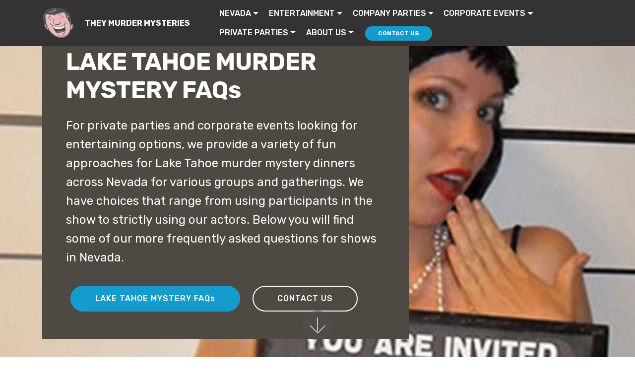

--- FILE ---
content_type: text/html
request_url: https://theyimprov.com/lake-tahoe-murder-mystery-faqs.htm
body_size: 13319
content:
<!DOCTYPE html>
<html lang="en">
<head>
<title>Lake Tahoe Murder Mystery FAQs - Private Parties / Corporate Events / Entertainment - THEY</title>
<META NAME="description" CONTENT="Lake Tahoe Murder Mystery Dinners with improvisational professionals performing for private parties and corporate events in Nevada. This is a page of FAQs.">
<META NAME="keywords" CONTENT="lake tahoe murder mystery dinners, private parties, corporate events, banquets, entertainment, nevada faqs, they">
<meta name="copyright" content="© 2025">
<meta name="robots" content="ALL">
<meta name="revisit-after" content="27 days">
  <meta charset="UTF-8">
  <meta http-equiv="X-UA-Compatible" content="IE=edge">
  <meta name="viewport" content="width=device-width, initial-scale=1, minimum-scale=1">
  <link rel="shortcut icon" href="assets/images/logo2.png" type="image/x-icon">
  <link rel="stylesheet" href="assets/web/assets/mobirise-icons/mobirise-icons.css">
  <link rel="stylesheet" href="assets/bootstrap/css/bootstrap.min.css">
  <link rel="stylesheet" href="assets/bootstrap/css/bootstrap-grid.min.css">
  <link rel="stylesheet" href="assets/bootstrap/css/bootstrap-reboot.min.css">
  <link rel="stylesheet" href="assets/socicon/css/styles.css">
  <link rel="stylesheet" href="assets/dropdown/css/style.css">
  <link rel="stylesheet" href="assets/tether/tether.min.css">
  <link rel="stylesheet" href="assets/theme/css/style.css">
  <link rel="preload" as="style" href="assets/style/they-blocks.css">
  <link rel="stylesheet" href="assets/style/they-blocks.css" type="text/css">
</head>
<body>
  <section class="menu cid-THEY-Pulls" once="menu" id="menu1-2">
    <nav class="navbar navbar-expand beta-menu navbar-dropdown align-items-center navbar-fixed-top navbar-toggleable-sm">
        <button class="navbar-toggler navbar-toggler-right" type="button" data-toggle="collapse" data-target="#navbarSupportedContent" aria-controls="navbarSupportedContent" aria-expanded="false" aria-label="Toggle navigation">
            <div class="hamburger">
                <span></span>
                <span></span>
                <span></span>
                <span></span>
            </div>
        </button>
        <div class="menu-logo">
            <div class="navbar-brand">
                <span class="navbar-logo">
                    <a href="index.htm"><img src="assets/images/face-back.gif" alt="THEY improv" style="height: 3.8rem;"></a>
                </span>
                <span class="navbar-caption-wrap">
                    <a class="navbar-caption text-white display-4" href="index.htm">THEY MURDER MYSTERIES</a>
                </span>
            </div>
        </div>
        <div class="collapse navbar-collapse" id="navbarSupportedContent">
            <ul class="navbar-nav nav-dropdown" data-app-modern-menu="true"><li class="nav-item dropdown"><a class="nav-link link text-white dropdown-toggle display-4" href="#" data-toggle="dropdown-submenu">NEVADA</a><div class="dropdown-menu"><a class="text-white dropdown-item display-4" href="nevada.htm">Nevada</a><a class="text-white dropdown-item display-4" href="las-vegas.htm">Las Vegas</a><a class="text-white dropdown-item display-4" href="las-vegas-strip.htm">Las Vegas Strip</a><a class="text-white dropdown-item display-4" href="laughlin.htm">Laughlin</a><a class="text-white dropdown-item display-4" href="lake-tahoe.htm">Lake Tahoe</a><a class="text-white dropdown-item display-4" href="carson-city.htm">Carson City</a><a class="text-white dropdown-item display-4" href="reno.htm">Reno</a><a class="text-white dropdown-item display-4" href="virginia-city.htm">Virginia City</a><a class="text-white dropdown-item display-4" href="mesquite.htm">Mesquite</a></div></li>
  <li class="nav-item dropdown"><a class="nav-link link text-white dropdown-toggle display-4" href="#" data-toggle="dropdown-submenu">ENTERTAINMENT</a><div class="dropdown-menu"><a class="text-white dropdown-item display-4" href="lake-tahoe-entertainment.htm">Entertainment</a><div class="dropdown"><a class="text-white dropdown-item dropdown-toggle display-4" href="#" data-toggle="dropdown-submenu">Murder Mystery Dinners</a><div class="dropdown-menu dropdown-submenu"><a class="text-white dropdown-item display-4" href="lake-tahoe-murder-mystery.htm">Murder Mysteries</a><a class="text-white dropdown-item display-4" href="murder-mystery-galas.htm">Gala Murder Mysteries</a><a class="text-white dropdown-item display-4" href="murder-mystery-straight.htm">Straight Murder Mysteries</a><a class="text-white dropdown-item display-4" href="murder-mystery-ambush.htm">Ambush Murder Mysteries</a><a class="text-white dropdown-item display-4" href="justifiable-homicide.htm">Charity Mysteries</a><a class="text-white dropdown-item display-4" href="murder-mystery-participation.htm">Participation Events</a><a class="text-white dropdown-item display-4" href="murder-mystery-dartmouth-plan.htm">Mix and Mingle Events</a><a class="text-white dropdown-item display-4" href="murder-mystery-frick-and-frack.htm">Comedian Driven Mysteries</a><a class="text-white dropdown-item display-4" href="murder-mystery-teambuilding.htm">Team Building Mysteries</a><a class="text-white dropdown-item display-4" href="murder-mystery-rehearsal-dinner.htm">Wedding Rehearsal Dinners</a><a class="text-white dropdown-item display-4" href="murder-mystery-wedding-reception.htm">Wedding Receptions</a><a class="text-white dropdown-item display-4" href="murder-mystery-testimonials.htm">Testimonials</a><a class="text-white dropdown-item display-4" href="lake-tahoe-murder-mystery-faqs.htm">FAQ</a></div></div><a class="text-white dropdown-item display-4" href="reno-improv-comedy.htm">Improv Comedy</a><a class="text-white dropdown-item display-4" href="stand-up-comedy.htm">Stand-Up Comedy</a><a class="text-white dropdown-item display-4" href="reno-game-shows.htm">Game Shows</a><a class="text-white dropdown-item display-4" href="magic-shows.htm">Magic Shows</a><a class="text-white dropdown-item display-4" href="characters.htm">Characters</a><a class="text-white dropdown-item display-4" href="lake-tahoe-in-home-entertainment.htm">In-Home Entertainment</a><a class="text-white dropdown-item display-4" href="lake-tahoe-ski-resort-entertainment.htm">Ski Resort Entertainment</a></div></li><li class="nav-item dropdown"><a class="nav-link link text-white dropdown-toggle display-4" href="#" data-toggle="dropdown-submenu">COMPANY PARTIES</a><div class="dropdown-menu"><a class="text-white dropdown-item display-4" href="company-parties.htm">Company Parties</a><a class="text-white dropdown-item display-4" href="employee-appreciation.htm">Employee Appreciation</a><a class="text-white dropdown-item display-4" href="meetings-and-incentives.htm">Meetings and Incentives</a><a class="text-white dropdown-item display-4" href="client-appreciation.htm">Client Appreciation</a><a class="text-white dropdown-item display-4" href="milestone-celebrations.htm">Milestone Celebrations</a><a class="text-white dropdown-item display-4" href="executive-retreats.htm">Executive Retreats</a><a class="text-white dropdown-item display-4" href="lead-generation.htm">Lead Generation</a><a class="text-white dropdown-item display-4" href="investor-relations.htm">Investor Relations</a><a class="text-white dropdown-item display-4" href="mix-and-mingles.htm">Mix and Mingles</a></div>
                </li><li class="nav-item dropdown"><a class="nav-link link text-white dropdown-toggle display-4" href="#" data-toggle="dropdown-submenu">CORPORATE EVENTS</a><div class="dropdown-menu"><a class="text-white dropdown-item display-4" href="lake-tahoe-corporate-events.htm">Corporate Events</a><a class="text-white dropdown-item display-4" href="company-parties.htm">Company Parties</a><a class="text-white dropdown-item display-4" href="lake-tahoe-corporate-offsites.htm">Corporate Offsites</a><div class="dropdown"><a class="text-white dropdown-item dropdown-toggle display-4" href="#" data-toggle="dropdown-submenu">Team Building</a><div class="dropdown-menu dropdown-submenu"><a class="text-white dropdown-item display-4" href="reno-team-building.htm">Team Building</a><a class="text-white dropdown-item display-4" href="team-building-workshops.htm">Team Building Workshops</a><a class="text-white dropdown-item display-4" href="tb-conflict-resolution.htm">Conflict Resolution</a><a class="text-white dropdown-item display-4" href="tb-morale.htm">Improving Morale</a><a class="text-white dropdown-item display-4" href="tb-new-management-staff.htm">New Management Staff</a><a class="text-white dropdown-item display-4" href="tb-newly-formed-group.htm">Newly Formed Group</a><a class="text-white dropdown-item display-4" href="tb-silos.htm">Silo Mentality</a><a class="text-white dropdown-item display-4" href="tb-rust-virtual-teams.htm">Overcoming Virtual Teams</a><a class="text-white dropdown-item display-4" href="tb-virtual-team-building.htm">Virtual Team Building</a><a class="text-white dropdown-item display-4" href="employee-activities.htm">Activities</a><a class="text-white dropdown-item display-4" href="mix-and-mingles.htm">Mix and Mingles</a><a class="text-white dropdown-item display-4" href="tb-testimonials.htm">Testimonials</a><a class="text-white dropdown-item display-4" href="team-building-faqs.htm">FAQs</a></div></div><div class="dropdown"><a class="text-white dropdown-item dropdown-toggle display-4" href="#" data-toggle="dropdown-submenu">Corporate Training</a><div class="dropdown-menu dropdown-submenu"><a class="text-white dropdown-item display-4" href="reno-corporate-training.htm">Corporate Training</a><a class="text-white dropdown-item display-4" href="creativity-workshops.htm">Creativity Workshops</a><a class="text-white dropdown-item display-4" href="presentation-skills.htm">Presentation Skills</a><a class="text-white dropdown-item display-4" href="sales-training.htm">Sales Training</a><a class="text-white dropdown-item display-4" href="executive-coaching.htm">Executive Coaching</a><a class="text-white dropdown-item display-4" href="emotional-intelligence.htm">Emotional Intelligence</a><a class="text-white dropdown-item display-4" href="electronic-communications.htm">Electronic Communications</a><a class="text-white dropdown-item display-4" href="customer-service-training.htm">Customer Service Training</a><a class="text-white dropdown-item display-4" href="hospitality-training.htm">Hospitality Training</a><a class="text-white dropdown-item display-4" href="corporate-training-testimonials.htm">Testimonials</a></div></div><div class="dropdown"><a class="text-white dropdown-item dropdown-toggle display-4" href="#" data-toggle="dropdown-submenu">Business Consulting</a><div class="dropdown-menu dropdown-submenu"><a class="text-white dropdown-item display-4" href="las-vegas-business-consulting.htm">Business Consulting</a><a class="text-white dropdown-item display-4" href="video-production.htm">Video Production</a><a class="text-white dropdown-item display-4" href="brainstorming-session.htm">Brainstorming</a><a class="text-white dropdown-item display-4" href="online-marketing.htm">Online Marketing</a><a class="text-white dropdown-item display-4" href="brand-ambassadors.htm">Brand Ambassadors</a><a class="text-white dropdown-item display-4" href="experiential-marketing.htm">Experiential Marketing</a></div></div><div class="dropdown"><a class="text-white dropdown-item dropdown-toggle display-4" href="#" data-toggle="dropdown-submenu">HR Consulting</a><div class="dropdown-menu dropdown-submenu"><a class="text-white dropdown-item display-4" href="business-consulting-efficiency.htm">Efficiency</a><a class="text-white dropdown-item display-4" href="business-consulting-structure.htm">Structure</a><a class="text-white dropdown-item display-4" href="business-consulting-diversity.htm">Diversity</a><a class="text-white dropdown-item display-4" href="business-consulting-safety.htm">Safety</a><a class="text-white dropdown-item display-4" href="business-consulting-disc-hr-personality.htm">Personality Assessments</a><a class="text-white dropdown-item display-4" href="business-consulting-five-dysfunctions.htm">Dysfunctions</a></div></div><a class="text-white dropdown-item display-4" href="lake-tahoe-meetings-and-incentives.htm">Meetings and Incentives</a><a class="text-white dropdown-item display-4" href="employee-activities.htm">Employee Activites</a><a class="text-white dropdown-item display-4" href="las-vegas-scavenger-hunts.htm">Scavenger Hunts</a><a class="text-white dropdown-item display-4" href="las-vegas-conventions.htm">Conventions</a><a class="text-white dropdown-item display-4" href="keynote-speakers.htm">Keynote Speakers</a></div></li>
 <li class="nav-item dropdown"><a class="nav-link link text-white dropdown-toggle display-4" href="#" data-toggle="dropdown-submenu">PRIVATE PARTIES</a><div class="dropdown-menu"><a class="text-white dropdown-item display-4" href="lake-tahoe-private-parties.htm">Private Parties</a><a class="text-white dropdown-item display-4" href="lake-tahoe-corporate-offsites.htm">Company Parties</a><a class="text-white dropdown-item display-4" href="lake-tahoe-holiday-parties.htm">Holiday Parties</a><a class="text-white dropdown-item display-4" href="sweet-16-parties.htm">Sweet 16 Parties</a><a class="text-white dropdown-item display-4" href="bar-bat-mitzvah-parties.htm">Bar / Bat Mitzvah Parties</a><a class="text-white dropdown-item display-4" href="lake-tahoe-birthday-parties.htm">Birthday Parties</a><a class="text-white dropdown-item display-4" href="wedding-parties.htm">Wedding Parties</a><a class="text-white dropdown-item display-4" href="anniversary-parties.htm">Anniversaries</a><a class="text-white dropdown-item display-4" href="mix-and-mingles.htm">Mix and Mingles</a></div></li>
 <li class="nav-item dropdown"><a class="nav-link link text-white dropdown-toggle display-4" href="#" data-toggle="dropdown-submenu">ABOUT US</a><div class="dropdown-menu"><a class="text-white dropdown-item display-4" href="about.htm">About Us</a><a class="text-white dropdown-item display-4" href="specialties.htm">Specialties</a><a class="text-white dropdown-item display-4" href="news.htm">News</a><a class="text-white dropdown-item display-4" href="pr.htm">Press Releases</a><a class="text-white dropdown-item display-4" href="newsletters.htm">Newsletters</a><a class="text-white dropdown-item display-4" href="why-comedy.htm">Why Comedy</a><a class="text-white dropdown-item display-4" href="site-map.htm">Site Map</a><a class="text-white dropdown-item display-4" href="booking-information.htm">Booking</a><a class="text-white dropdown-item display-4" href="links.htm">Links</a><a class="text-white dropdown-item display-4" href="testimonials.htm">Testimonials</a></div></li>
            <div class="navbar-buttons mbr-section-btn"><a class="btn btn-sm btn-primary display-4" href="lake-tahoe-contact.htm">CONTACT US</a></div>
        </ul></div>
    </nav>
</section>

<section class="header10 cid-THEY-1TopLeftBox mbr-fullscreen mbr-parallax-background" id="header10-0" style="background-image: url('assets/images/murder-faqs-700x375.jpg');">
    <div class="container">
        <div class="media-container-column mbr-white p-5 align-left col-lg-8 col-md-10">
            <h1 class="mbr-section-title mbr-bold pb-3 mbr-fonts-style display-2">LAKE TAHOE MURDER MYSTERY FAQs</h1>
            <p class="mbr-text pb-3 mbr-fonts-style display-5">For private parties and corporate events looking for entertaining options, we provide a variety of fun approaches for Lake Tahoe murder mystery dinners across Nevada for various groups and gatherings. We have choices that range from using participants in the show to strictly using our actors. Below you will find some of our more frequently asked questions for shows in Nevada.</p>
            <div class="mbr-section-btn"><a class="btn btn-md btn-primary display-4" href="murder-mystery-faqs.htm" target="_blank">LAKE TAHOE MYSTERY FAQs</a>
            <a class="btn btn-md btn-white-outline display-4" href="lake-tahoe-contact.htm">CONTACT US</a></div>
        </div>
    </div>
 <div class="mbr-arrow hidden-sm-down" aria-hidden="true"><a href="#next"><i class="mbri-down mbr-iconfont"></i></a></div>
</section>

<section class="mbr-section content4 cid-THEY-2TITLEWHITE" id="content4-6">
    <div class="container">
        <div class="media-container-row">
            <div class="title col-12 col-md-8">
                <h2 class="align-center pb-3 mbr-fonts-style display-2">LAKE TAHOE MURDER MYSTERIES</h2>
                <h3 class="mbr-section-subtitle align-center mbr-light mbr-fonts-style display-5">FREQUENTLY ASKED QUESTIONS</h3>
            </div>
        </div>
    </div>
</section>

<section class="mbr-section article content9 cid-THEY-2WHITEMIDWLINES" id="content9-f">
    <div class="container">
        <div class="inner-container" style="width: 100%;">
            <hr class="line" style="width: 25%;">
            <div class="section-text align-center mbr-fonts-style display-5">A Lake Tahoe murder mystery dinner show for your private parties, banquets, corporate events and charity fundraising customized for you has proven to be perfect for entertaining groups of all kinds. So exactly what is a murder mystery dinner in the Greater Lake Tahoe area and what does it entail? To answer this and more specific queries, we have assembled a list of frequently asked questions here, along with appropriate answers.</div>
            <hr class="line" style="width: 25%;">
        </div>
        </div>
</section>

<section class="mbr-section article content10 cid-THEY-2BLACKMIDWLINES" id="content10-h">
    <div class="container">
        <div class="inner-container" style="width: 100%;">
            <hr class="line" style="width: 25%;">
            <div class="section-text align-center mbr-white mbr-fonts-style display-5"><strong>Q: Do you perform public shows?</strong><br><br>A: While most of our shows are private parties and corporate events, often the restaurants, country clubs and golf clubs that we work with sell tickets to their shows. This means that the show may be a public event. From our side, however, we consider it a direct relationship where we are contracted to produce the event. For all intents and purposes it is a private event for us. That being said, when it is public the people in the audience don't know each other and it becomes more important for the entertainment to reflect that fact. Therefore, our private parties and public shows can look quite different.</div>
            <hr class="line" style="width: 25%;">
        </div>
    </div>
</section>

<section class="features17 cid-THEY-CARDS6LIGHTGREY" id="features17-2">
    <div class="container-fluid">
        <div class="media-container-row">
            <div class="card p-3 col-12 col-md-6 col-lg-2">
                <div class="card-wrapper">
                    <div class="card-img">
                        <a href="murder-mystery-galas.htm"><img src="assets/images/mystery-desert-1-250x150.jpg" alt="gala murder mystery" title="gala murder mystery"></a>
                    </div>
                    <div class="card-box">
                        <h4 class="card-title pb-3 mbr-fonts-style display-7"><a href="murder-mystery-galas.htm">Gala Murder Mysteries</a></h4>
                        <p class="mbr-text mbr-fonts-style display-7">The classic format for very large groups with all kinds of added elements. This includes shows for charities as part of our Justifiable Homicide program and are catered to high society. These meet even the most particular of guests.</p>
                    </div>
                </div>
            </div>
            <div class="card p-3 col-12 col-md-6 col-lg-2">
                <div class="card-wrapper">
                    <div class="card-img">
                        <a href="murder-mystery-straight.htm"><img src="assets/images/mugshot-250x150.jpg" alt="straight murder mystery mugshot" title="straight murder mystery"></a>
                    </div>
                    <div class="card-box">
                        <h4 class="card-title pb-3 mbr-fonts-style display-7"><a href="murder-mystery-straight.htm">Straight Murder Mystery Dinners</a></h4>
                        <p class="mbr-text mbr-fonts-style display-7">The industry standard bring 4-7 actors interacting with your crowd leading up to a murder and a comedic investigation. Meet and talk with the crazy cast of characters, witness a crime and then work together to solve it!</p>
                    </div>
                </div>
            </div>
            <div class="card p-3 col-12 col-md-6 col-lg-2">
                <div class="card-wrapper">
                    <div class="card-img">
                        <a href="murder-mystery-ambush.htm"><img src="assets/images/ambush-250x150.jpg" alt="ambush" title="ambush"></a>
                    </div>
                    <div class="card-box">
                        <h4 class="card-title pb-3 mbr-fonts-style display-7"><a href="murder-mystery-ambush.htm">Ambush Mysteries</a></h4>
                        <p class="mbr-text mbr-fonts-style display-7">We create a scenario where the audience is unaware that a murder mystery show is taking place. Up until the dead body hits the floor, they think it is really happening. The relief lets them break loose and have a great time!</p>
                    </div>
                </div>
            </div>
            <div class="card p-3 col-12 col-md-6 col-lg-2">
                <div class="card-wrapper">
                    <div class="card-img">
                        <a href="murder-mystery-cambridge.htm"><img src="assets/images/mystery-clue-sm-250x150.jpg" alt="participation" title="participation"></a>
                    </div>
                    <div class="card-box">
                        <h4 class="card-title pb-3 mbr-fonts-style display-7"><a href="murder-mystery-participation.htm">Participation Mysteries</a></h4>
                        <p class="mbr-text mbr-fonts-style display-7">With both <a href="murder-mystery-dartmouth-plan.htm">Dartmouth Plan Mysteries</a>, where everyone at your party is a character, and <a href="murder-mystery-cambridge.htm">Cambridge Solution Mysteries</a>, where we use roughly one participant from your group per table, we have great interactive mysteries to get your people directly involved!</p>
                    </div>
                </div>
            </div>
            <div class="card p-3 col-12 col-md-6 col-lg-2">
                <div class="card-wrapper">
                    <div class="card-img">
                        <a href="murder-mystery-wedding-reception.htm"><img src="assets/images/wedding-250x150.jpg" alt="wedding mysteries" title="wedding mysteries"></a>
                    </div>
                    <div class="card-box">
                        <h4 class="card-title pb-3 mbr-fonts-style display-7"><a href="murder-mystery-wedding-reception.htm">Wedding Shows</a></h4>
                        <p class="mbr-text mbr-fonts-style display-7">People are often looking for new ways to have their nuptials. A mystery evening is a great way to have a unique and memorable experience with friends and family. We do <a href="murder-mystery-rehearsal-dinner.htm">REHEARSAL DINNERS</a> and <a href="murder-mystery-wedding-reception.htm">RECEPTIONS</a>.</p>
                    </div>
                </div>
            </div>
            <div class="card p-3 col-12 col-md-6 col-lg-2">
                <div class="card-wrapper">
                    <div class="card-img">
                        <a href="murder-mystery-frick-and-frack.htm"><img src="assets/images/frick-and-frack-250x150.jpg" alt="frick and frack" title="frick and frack"></a>
                    </div>
                    <div class="card-box">
                        <h4 class="card-title pb-3 mbr-fonts-style display-7"><a href="murder-mystery-frick-and-frack.htm">Frick &amp; Frack Shows</a></h4>
                        <p class="mbr-text mbr-fonts-style display-7">More of a stand-up comedy routine, this involves one or two detectives investigating an improvised whodunit while directly involving your audience members in the crime. This creates a personalized show that could never be repeated!</p>
                    </div>
                </div>
            </div>
        </div>
    </div>
</section>

<section class="mbr-section article content9 cid-THEY-2WHITEMIDWLINES" id="content9-f">
    <div class="container">
        <div class="inner-container" style="width: 100%;">
            <hr class="line" style="width: 25%;">
            <div class="section-text align-center mbr-fonts-style display-5"><strong>Q: You say that you customize shows, how customized are they?</strong><br><br>A: For our full shows or galas, every script is unique and written for the show and group involved. There may be certain elements that have been repeated over the years, but we tailor directly to you. Additionally, all of our performers have years of improvisational training and public performances under their belt. This means that their improv skills are fully taken advantage of and can react to the situations around them. Literally, we could not perform the same show twice even if we tried. For smaller events such as the Cambridge Solutions or Clue Parties, these may be very similar to past shows, but even these are customized some to the group involved.</div>
            <hr class="line" style="width: 25%;">
        </div>
        </div>
</section>

<section class="mbr-section article content10 cid-THEY-2BLACKMIDWLINES" id="content10-h">
    <div class="container">
        <div class="inner-container" style="width: 100%;">
            <hr class="line" style="width: 25%;">
            <div class="section-text align-center mbr-white mbr-fonts-style display-5"><strong>Q: What makes a THEY improv Lake Tahoe Murder Mystery different from others?</strong><br><br>A: We stand out in the murder mystery business in The Silver State in a lot of ways. The most obvious is that our cast is comprised of some of the top improvisational comedy talent. This means that the show not only has a great interactive experience for the audience, but that the entire cast adjusts to the changing needs and comedic energy of the group involved. Secondly, we never forget that the emphasis is on entertainment, not on mystery. The show is designed to entertain the audience more than perplex them. To that effect, we push the murder back in the plot allowing for a larger amount of audience interaction and fun prior to the murder and a shorter interrogation time. In some shows the detective is the star. In ours, the comedy is. Remember, we are THEY improv. The shows are not about us, they're for the enjoyment of our audience. It's about what THEY need. Thirdly, some murder mystery companies try to beat the audience and not even give out the prizes. We guarantee that someone will have been correct in their solution of the murder mystery for our full shows, unless our client doesn't want it for some strange reason. There are a lot of ways we're different. The best way for you to find out how is to contact us for a show and see for yourself!</div>
            <hr class="line" style="width: 25%;">
        </div>
    </div>
</section>

<section class="mbr-section content7 cid-THEY-4LIGHTBLUEPICTURERIGHT" id="content7-z">
    <div class="container">
        <div class="media-container-row">
            <div class="col-12 col-md-8">
                <div class="media-container-row">
                    <div class="media-content">
                        <div class="mbr-section-text">
                            <p class="mbr-text align-right mb-0 mbr-fonts-style display-7">
                               <strong>WE CAN THEME YOUR PARTY</strong> <br>We have many themes and can customize to just about any other that you can think of. Some of the more common themes include: The 1920's or 1930's for a Prohibition Era party, A Millionaire's Mansion, A Movie Mogul, Mobsters, A Wedding and many others. We have conducted Lake Tahoe murder mystery dinner shows with everything from the Versace Mansion to Gilligan's Island. If you want to have a particular theme, just let us know!</p>
                        </div>
                    </div>
                    <div class="mbr-figure" style="width: 60%;">
                     <img src="assets/images/characters-300x196.jpg" alt="themes">  
                    </div>
                </div>
            </div>
        </div>
    </div>
</section>

<section class="mbr-section article content10 cid-THEY-2BLACKMIDWLINES" id="content10-h">
    <div class="container">
        <div class="inner-container" style="width: 100%;">
            <hr class="line" style="width: 25%;">
            <div class="section-text align-center mbr-white mbr-fonts-style display-5"><strong>Q: What is interactive as opposed to immersive?</strong><br><br>A: Generally, when someone refers to a show being interactive, it means that the performers will talk to the audience, either to get input or a reaction. Because interactive is a term used and understood in the industry, we tend to use the term incorrectly. Our shows are more accurately referred to as immersive. An immersive performance is where our actors fully participate in the audience experience and can be mistaken as audience members. Some audience members can also be confused with performers. This immersive experience enhances the entire event and increases the involvement of the audience members to the point of maintaining full attention.</div>
            <hr class="line" style="width: 25%;">
        </div>
    </div>
</section>

<section class="accordion1 cid-THEY-FAQ6ACCORDIONWHITE" id="accordion1-2i">
    <div class="container">
        <div class="media-container-row">
            <div class="col-12 col-md-8">
                <div class="section-head text-center space30">
                    <h2 class="mbr-section-title pb-5 mbr-fonts-style display-2">More FAQs</h2>
                </div>
                <div class="clearfix"></div>
                <div id="bootstrap-accordion_90" class="panel-group accordionStyles accordion" role="tablist" aria-multiselectable="true">
                    <div class="card">
                        <div class="card-header" role="tab" id="headingOne">
                            <a role="button" class="panel-title collapsed text-black" data-toggle="collapse" data-core="" href="#collapse1_90" aria-expanded="false" aria-controls="collapse1">
                                <h4 class="mbr-fonts-style display-5">
                                    <span class="sign mbr-iconfont mbri-arrow-down inactive"></span>
                                    Is your material appropriate for younger or sensitive audience members?
                                </h4>
                            </a>
                        </div>
                        <div id="collapse1_90" class="panel-collapse noScroll collapse " role="tabpanel" aria-labelledby="headingOne" data-parent="#bootstrap-accordion_90">
                            <div class="panel-body p-4">
                                <p class="mbr-fonts-style panel-text display-7">Younger or more sensitive audience members should have no problem enjoying a night of fun and clean comedy when we takes the stage. We are predisposed to performing clean comedy shows. If, however, we are requested to become more lively in our performance, we may do so. After all, our murder mysteries are custom-tailored for the audience involved. If you have more than just a couple of children but are instead throwing a gathering for a group of kids, we have specific themes written for children. To ensure a great evening simply inform us at the time of contracting for the show.</p>
                            </div>
                        </div>
                    </div>
                    <div class="card">
                        <div class="card-header" role="tab" id="headingTwo">
                            <a role="button" class="collapsed panel-title text-black" data-toggle="collapse" data-core="" href="#collapse2_90" aria-expanded="false" aria-controls="collapse2">
                                <h4 class="mbr-fonts-style display-5">
                                    <span class="sign mbr-iconfont mbri-arrow-down inactive"></span> I have a small group. Can I have you perform for us?
                               </h4>
                            </a>
                            
                        </div>
                        <div id="collapse2_90" class="panel-collapse noScroll collapse" role="tabpanel" aria-labelledby="headingTwo" data-parent="#bootstrap-accordion_90">
                            <div class="panel-body p-4">
                                <p class="mbr-fonts-style panel-text display-7">Smaller groups can get cost-prohibitive for Lake Tahoe murder mysteries, but we may still be able to help. Although our more standard murder mysteries have custom-tailored scripts and 4-8 actors, we do have other options to bring the cost down. This can be even more important for non-profit organizations looking to have a fundraiser. There are two additional approaches we can take. First, is our Cambridge Solution. This is called the Cambridge Solution because we considered it to be Harvard smart when we developed it. It uses 4-10 of your group as characters in the murder. More information is on our Cambridge Murder Mystery Page. For even smaller groups we have our Dartmouth Plan. It's really the Cambridge Solution redesigned to either use everyone as a character in more of a Speed Dating setup or using half of the people as characters. Our second option is what we refer to as Murder Mystery Mayhem or a Clue Party. This is where everyone is a character and they mix and mingle randomly. It comes down to Means, Motive and Opportunity, much like a game of Clue. More information is available on our Murder Mystery Game Show page.</p>
                            </div>
                        </div>
                    </div>
                    <div class="card">
                        <div class="card-header" role="tab" id="headingThree">
                            <a role="button" class="collapsed text-black panel-title" data-toggle="collapse" data-core="" href="#collapse3_90" aria-expanded="false" aria-controls="collapse3">
                                <h4 class="mbr-fonts-style display-5">
                                    <span class="sign mbr-iconfont mbri-arrow-down inactive"></span> Are your murder mysteries like a play?
                                </h4>
                            </a>
                        </div>
                        <div id="collapse3_90" class="panel-collapse noScroll collapse" role="tabpanel" aria-labelledby="headingThree" data-parent="#bootstrap-accordion_90">
                            <div class="panel-body p-4">
                                <p class="mbr-fonts-style panel-text display-7">While we prefer the immersive experience, we can perform "Presentational Murder Mysteries." This is performed on a stage or raised area with sound system like a play and with limited audience interaction. This is usually done for much larger groups and is more heavily scripted. This tends to have a higher cost because of the writing involved.</p>
                            </div>
                        </div>
                    </div>
                    <div class="card">
                        <div class="card-header" role="tab" id="headingFour">
                            <a role="button" class="collapsed panel-title text-black" data-toggle="collapse" data-core="" href="#collapse4_90" aria-expanded="false" aria-controls="collapse4">
                                <h4 class="mbr-fonts-style display-5">
                                    <span class="sign mbr-iconfont mbri-arrow-down inactive"></span> Can my people play some of the parts?
                                </h4>
                            </a> 
                        </div>
                        <div id="collapse4_90" class="panel-collapse noScroll collapse" role="tabpanel" aria-labelledby="headingFour" data-parent="#bootstrap-accordion_90">
                            <div class="panel-body p-4">
                                <p class="mbr-fonts-style panel-text display-7">We have a variety of offerings. Some of our offerings are designed as a mix and mingle party that allows your participants to interview each other to try to determine the culprit. Another offering allows some of your people to play the roles being interrogated by our detective and the audience to determine the culprit. But for our signature immersive murder mystery dinners, you want to limit the exposure of your people as performers. Quite frankly, they're simply not professional, and our people are. But we will customize any event to you and follow your lead as to who you want to participate. So the short answer? Yes, but it isn't our recommendation.</p>
                            </div>
                        </div>
                    </div>
                    <div class="card">
                        <div class="card-header" role="tab" id="headingFive">
                            <a role="button" class="collapsed panel-title text-black" data-toggle="collapse" data-core="" href="#collapse5_90" aria-expanded="false" aria-controls="collapse5">
                                <h4 class="mbr-fonts-style display-5">
                                    <span class="sign mbr-iconfont mbri-arrow-down inactive"></span> What kind of venues are you available to perform in?
                                </h4>
                            </a>
                        </div>
                        <div id="collapse5_90" class="panel-collapse noScroll collapse" role="tabpanel" aria-labelledby="headingFive" data-parent="#bootstrap-accordion_90">
                            <div class="panel-body p-4">
                                <p class="mbr-fonts-style panel-text display-7">We are capable of performing anywhere. After all, we are improvisational. We are used to making do and reacting to what is at hand. Generally we perform in banquet spaces and dining rooms, though we've been known to operate in bars, in patio areas or even out on a golf course. The question usually comes down to an ability to be seen and heard by the audience. The real answer is that you should contact us if you have a venue that you have a question about and we are certain that we can find a way to make it work.</p>
                            </div>
                        </div>
                    </div>
                    <div class="card">
                        <div class="card-header" role="tab" id="headingSix">
                            <a role="button" class="collapsed panel-title text-black" data-toggle="collapse" data-core="" href="#collapse6_90" aria-expanded="false" aria-controls="collapse6">
                                <h4 class="mbr-fonts-style display-5">
                                    <span class="sign mbr-iconfont mbri-arrow-down inactive"></span> Do you help with ticket sales or publicity?
                                </h4>
                            </a>
                        </div>
                        <div id="collapse6_90" class="panel-collapse noScroll collapse" role="tabpanel" aria-labelledby="headingSix" data-parent="#bootstrap-accordion_90">
                            <div class="panel-body p-4">
                                <p class="mbr-fonts-style panel-text display-7">We are happy to help with some publicity. We'll share our graphics and make them available to you and will brainstorm with you to provide fun themes to help get media attention. We can not take responsibility for the ability to market a show, will not guarantee any level of attendance and will not directly handle any ticket sales for legal reasons. We do not want to become responsible for sales taxes.</p>
                            </div>
                        </div>
                    </div>
                </div>
            </div>
        </div>
    </div>
</section>

<section class="mbr-section article content10 cid-THEY-2DARKBLUEMIDWLINES" id="content10-k">
    <div class="container">
        <div class="inner-container" style="width: 66%;">
            <hr class="line" style="width: 25%;">
            <div class="section-text align-center mbr-white mbr-fonts-style display-5"><strong>Q: What is an ambush murder mystery?</strong><br><br>A: The ambush is an approach where the audience is unaware that a murder mystery is occurring. We create a situation where our players would reasonably be expected to be in the location. After establishing the legitimacy of our characters, we then create situations that would rarely happen at parties. The 'train wreck moments' are designed to get the audience talking about what's going on around them and attempt to intercede on behalf of our characters. Think of it as an elaborate prank being played on your audience. When the death finally occurs, the audience then realizes that they've been had and are led through the process of determining the culprit. One of the major advantages of this form of show is that the audiences expectations are constantly changed.</div>
            <hr class="line" style="width: 25%;">
        </div>
    </div>
</section>

<section class="accordion1 cid-THEY-FAQ6ACCORDIONTAN" id="accordion1-2f">
    <div class="container">
        <div class="media-container-row">
            <div class="col-12 col-md-8">
                <div class="section-head text-center space30">
                    <h2 class="mbr-section-title pb-5 mbr-fonts-style display-2">EVEN MORE FAQs</h2>
                </div>
                <div class="clearfix"></div>
                <div id="bootstrap-accordion_87" class="panel-group accordionStyles accordion" role="tablist" aria-multiselectable="true">
                    <div class="card">
                        <div class="card-header" role="tab" id="headingOne">
                            <a role="button" class="panel-title collapsed text-black" data-toggle="collapse" data-core="" href="#collapse1_87" aria-expanded="false" aria-controls="collapse1">
                                <h4 class="mbr-fonts-style display-5">
                                    <span class="sign mbr-iconfont mbri-arrow-down inactive"></span>
                                    You don't seem to be located near me, can you still perform for us?
                                </h4>
                            </a>
                        </div>
                        <div id="collapse1_87" class="panel-collapse noScroll collapse " role="tabpanel" aria-labelledby="headingOne" data-parent="#bootstrap-accordion_87">
                            <div class="panel-body p-4">
                                <p class="mbr-fonts-style panel-text display-7">We are one of the fastest growing murder mystery companies in Nevada. Right now we provide Lake Tahoe murder mystery dinner shows in the area of the California and Nevada border including Incline Village, Stateline, Homewood, Zephyr Cove, Washoe Valley, Truckee, Carson City, Heavenly, Alpine Meadows, Squaw Valley and Olympic Valley as well as everywhere else you can think of. Most locations do not even have a travel fee associated with it as we have performers all over the place. There are, of course, some places that are more out of the way or don't have a large acting community nearby. This may require some travel, but would be included in any quote that we provide for you.</p>
                            </div>
                        </div>
                    </div>
                    <div class="card">
                        <div class="card-header" role="tab" id="headingTwo">
                            <a role="button" class="collapsed panel-title text-black" data-toggle="collapse" data-core="" href="#collapse2_87" aria-expanded="false" aria-controls="collapse2">
                                <h4 class="mbr-fonts-style display-5">
                                    <span class="sign mbr-iconfont mbri-arrow-down inactive"></span> 
          What are your prices for a show?
                               </h4>
                            </a>
                        </div>
                        <div id="collapse2_87" class="panel-collapse noScroll collapse" role="tabpanel" aria-labelledby="headingTwo" data-parent="#bootstrap-accordion_87">
                            <div class="panel-body p-4">
                                <p class="mbr-fonts-style panel-text display-7">Because every show is custom designed you have to contact us directly to receive a quote for your banquet. Prices range based on the costs for a show. The more actors, the more props, the larger the event, the more the writing or rehearsal, the higher the cost. When we provide a quote, the prices are usually independent of venue, food and technical equipment such as lights and sound. Contact us for a detailed quote.</p>
                            </div>
                        </div>
                    </div>
                    <div class="card">
                        <div class="card-header" role="tab" id="headingThree">
                            <a role="button" class="collapsed text-black panel-title" data-toggle="collapse" data-core="" href="#collapse3_87" aria-expanded="false" aria-controls="collapse3">
                                <h4 class="mbr-fonts-style display-5">
                                    <span class="sign mbr-iconfont mbri-arrow-down inactive"></span> 
           Will these shows work at a luncheon?
                                </h4>
                            </a>
                        </div>
                        <div id="collapse3_87" class="panel-collapse noScroll collapse" role="tabpanel" aria-labelledby="headingThree" data-parent="#bootstrap-accordion_87">
                            <div class="panel-body p-4">
                                <p class="mbr-fonts-style panel-text display-7">Even though we call them dinners, the reality is that a lot of our events take place during the day. Lunch is quite common and it operates basically the same, though often there is no cocktail hour. It can be a great idea to entertain your employees without keeping them after hours. Likewise, an ambush at lunch works well with our people to look like a regular team building group or lecturer. Contact us to find ideas that might work for your group based on your timing.</p>
                            </div>
                        </div>
                    </div>
                    <div class="card">
                        <div class="card-header" role="tab" id="headingFour">
                            <a role="button" class="collapsed panel-title text-black" data-toggle="collapse" data-core="" href="#collapse4_87" aria-expanded="false" aria-controls="collapse4">
                                <h4 class="mbr-fonts-style display-5">
                                    <span class="sign mbr-iconfont mbri-arrow-down inactive"></span>
       Are there gunshots at your shows?
                                </h4>
                            </a> 
                        </div>
                        <div id="collapse4_87" class="panel-collapse noScroll collapse" role="tabpanel" aria-labelledby="headingFour" data-parent="#bootstrap-accordion_87">
                            <div class="panel-body p-4">
                                <p class="mbr-fonts-style panel-text display-7">Generally no, but we work based on our direction from our clients. Based on the desires of the client, we may have gunshots (blanks, of course), stabbings, etc. All such things are usually done to comedic effect and may require authorization of the venue and appropriate security staffs. Likewise, the Client must indemnify us and indicate to potential guests with any conditions the inherent issues or concerns. If you are the one hiring us for a private party or corporate event, then whether there are gunshots is up to you. But as mentioned, we'd recommend not to have them.</p>
                            </div>
                        </div>
                    </div>
                    <div class="card">
                        <div class="card-header" role="tab" id="headingFive">
                            <a role="button" class="collapsed panel-title text-black" data-toggle="collapse" data-core="" href="#collapse5_87" aria-expanded="false" aria-controls="collapse5">
                                <h4 class="mbr-fonts-style display-5">
                                    <span class="sign mbr-iconfont mbri-arrow-down inactive"></span>
            What payment methods do you accept?
                                </h4>
                            </a>
                        </div>
                        <div id="collapse5_87" class="panel-collapse noScroll collapse" role="tabpanel" aria-labelledby="headingFive" data-parent="#bootstrap-accordion_87">
                            <div class="panel-body p-4">
                                <p class="mbr-fonts-style panel-text display-7">We can accept most forms of payment including checks, credit cards, ACH, cash, Zelle, PayPal, Venmo, CashApp and just about anything else. The only thing we don't accept is Bitcoin or other blockchain currencies. We aren't drug dealers! If we get charged, you get charged. So credit cards have a 3.5% fee associated with it. Likewise, other payment methods where we get charged, such as setting up Venmo as a product purchase, will require an additional fee. We do this to keep our costs down and we rather you pay using methods where there is not a fee. Usually we require 50% up front with a follow-up of the final 50% one-week prior to the event.</p>
                            </div>
                        </div>
                    </div>
                    <div class="card">
                        <div class="card-header" role="tab" id="headingSix">
                            <a role="button" class="collapsed panel-title text-black" data-toggle="collapse" data-core="" href="#collapse6_87" aria-expanded="false" aria-controls="collapse6">
                                <h4 class="mbr-fonts-style display-5">
                                    <span class="sign mbr-iconfont mbri-arrow-down inactive"></span>
           Do you have professional liability insurance?
                                </h4>
                            </a>
                        </div>
                        <div id="collapse6_87" class="panel-collapse noScroll collapse" role="tabpanel" aria-labelledby="headingSix" data-parent="#bootstrap-accordion_87">
                            <div class="panel-body p-4">
                                <p class="mbr-fonts-style panel-text display-7">We do have appropriate liability insurance for the events we conduct. We can provide a Certificate of Insurance, or COI, as well as adding the venue, or your company, as an additional insured on the document. We have the appropriate amounts for pretty much any kind of event you might want. If there is something unique about your event, we would then discuss what would be needed and how to attain it. While we do have this handled, many companies do not. This should be a very important question for you to ask. Do not let the fact that this question is way down the page let you think otherwise. it is just not a question that we are asked as frequently as others.</p>
                            </div>
                        </div>
                    </div>
                </div>
            </div>
        </div>
    </div>
</section>

<section class="mbr-section article content9 cid-THEY-2WHITEMIDWLINES" id="content9-f">
    <div class="container">
        <div class="inner-container" style="width: 100%;">
            <hr class="line" style="width: 25%;">
            <div class="section-text align-center mbr-fonts-style display-5">We provide Lake Tahoe murder mystery shows throughout the area of the California and Nevada border including Incline Village, Stateline, Zephyr Cove, Washoe Valley, Truckee, Carson City, Homewood, Heavenly, Alpine Meadows, Squaw Valley and Olympic Valley and anywhere else you can think of. This includes in the big cities, the suburbs, or further outside the urban areas. We do not provide the food or the venue. We come to you and help you to succeed in business without really trying!</div>
            <hr class="line" style="width: 25%;">
        </div>
        </div>
</section>

<section class="step3 cid-THEY-33STEPSWPICWHITE" id="step3-1t">
    <div class="container">
        <h2 class="mbr-section-title pb-3 mbr-fonts-style align-center display-2">CONTACT US FOR MORE INFORMATION</h2>
        <h3 class="mbr-section-subtitle pb-5 mbr-fonts-style align-center display-5">WHAT WE NEED TO KNOW</h3>
        <div class="media-container-row">
            <div class="media-block" style="width: 49%;">
                <div class="mbr-figure">
                    <img src="assets/images/listening-250x250.jpg">
                </div>
            </div>
            <div class="step-container">
                <div class="card separline pb-4">
                    <div class="step-element d-flex">
                        <div class="step-wrapper pr-3">
                            <div class="step d-flex align-items-center justify-content-center">1</div>
                        </div>          
                        <div class="step-text-content">
                            <h4 class="mbr-step-title pb-3 mbr-fonts-style display-5">WHAT IS THE OCCASION?</h4>
                            <p class="mbr-step-text mbr-fonts-style display-7">The first step is to determine your needs. This includes potential goals, desires and concerns. The more we know about what has already been decided can allow us to narrow the conversation to approaches that interest you.</p>
                        </div>
                    </div>
                </div>
                <div class="card separline pb-4">
                    <div class="step-element d-flex">
                        <div class="step-wrapper pr-3">
                            <div class="step d-flex align-items-center justify-content-center">2</div>
                        </div>
                        <div class="step-text-content">
                            <h4 class="mbr-step-title pb-3 mbr-fonts-style display-5">WHAT ARE THE DETAILS? WHERE? WHEN? HOW MANY PEOPLE?</h4>
                            <p class="mbr-step-text mbr-fonts-style display-7">We need to know the city where the event will be as well as what kind of venue might be used. A date, or date range, for when you would like to have this and what time frame you are looking for will help to determine our commitment and availability. Knowing the size of your group, though that will likely just be an estimate, will allow us to choose appropriate options and have a better feel for the resources required.</p>
                        </div>
                    </div>
                </div>
                <div class="card">
                    <div class="step-element d-flex">
                        <div class="step-wrapper pr-3">
                            <div class="step d-flex align-items-center justify-content-center">3</div>
                        </div>          
                        <div class="step-text-content">
                            <h4 class="mbr-step-title pb-3 mbr-fonts-style display-5">DO YOU HAVE A BUDGET IN MIND?</h4>
                            <p class="mbr-step-text mbr-fonts-style display-7">If you know budget limitations, that can allow us to restrict the conversations to those options that will be within your financial constraints. This works in both directions. We don't want to overbuild and propose options that can't be done. Also, we don't want to provide less than we could realizing the resources that could be made available to better achieve your goals.</p>
                        </div>
                    </div>
                </div>
            </div>
        </div>
    </div>
</section>

<section class="mbr-section info2 cid-THEY-6CONTACTGREENRIGHTBUTTON" id="info2-24">
    <div class="container">
        <div class="row main justify-content-center">
            <div class="media-container-column col-12 col-lg-3 col-md-4">
                <div class="mbr-section-btn align-left py-4"><a class="btn btn-primary display-4" href="lake-tahoe-contact.htm">CONTACT US</a></div>
            </div>
            <div class="media-container-column title col-12 col-lg-7 col-md-6">
                <h2 class="align-right mbr-bold mbr-white pb-3 mbr-fonts-style display-2">CONTACT US TO LEARN MORE</h2>
                <h3 class="mbr-section-subtitle align-right mbr-light mbr-white mbr-fonts-style display-5">We want to hear from you. Call us at 866.219.4386 or email <a href="mailto:info@theyimprov.com?subject=THEY%20improv%20Lake%20Tahoe" class="text-white mbr-bold">info@THEYimprov.com</a>.</h3>
            </div>
        </div>
    </div>
</section>

<section class="mbr-section content4 cid-THEY-2TITLEWHITE" id="content4-6">
    <div class="container">
        <div class="media-container-row">
            <div class="title col-12 col-md-8">
                <h2 class="align-center pb-3 mbr-fonts-style display-2">ENTERTAINMENT</h2>
                <h3 class="mbr-section-subtitle align-center mbr-light mbr-fonts-style display-5">PRIVATE PARTIES AND CORPORATE EVENTS</h3>
            </div>
        </div>
    </div>
</section>

<section class="features17 cid-THEY-CARDS6LIGHTGREY" id="features17-2">
    <div class="container-fluid">
        <div class="media-container-row">
            <div class="card p-3 col-12 col-md-6 col-lg-2">
                <div class="card-wrapper">
                    <div class="card-img">
                        <a href="murder-mystery-dinners.htm"><img src="assets/images/mystery-stairs-1-250x150.jpg" alt="murder mystery dinners" title="murder mystery"></a>
                    </div>
                    <div class="card-box">
                        <h4 class="card-title pb-3 mbr-fonts-style display-7"><a href="murder-mystery-dinners.htm">Murder Mystery Dinners</a></h4>
                        <p class="mbr-text mbr-fonts-style display-7">The classic format for entertaining groups of all types getting people working together to solve a crime.</p>
                    </div>
                </div>
            </div>

            <div class="card p-3 col-12 col-md-6 col-lg-2">
                <div class="card-wrapper">
                    <div class="card-img">
                        <a href="improv-comedy.htm"><img src="assets/images/improv-comedy-250x150.jpg" alt="improv comedy" title="improv comedy"></a>
                    </div>
                    <div class="card-box">
                        <h4 class="card-title pb-3 mbr-fonts-style display-7"><a href="improv-comedy.htm">Improv Comedy</a></h4>
                        <p class="mbr-text mbr-fonts-style display-7">A great way to get a show that is completely customized to the group and keeps the audience engaged.</p>
                    </div>
                </div>
            </div>

            <div class="card p-3 col-12 col-md-6 col-lg-2">
                <div class="card-wrapper">
                    <div class="card-img">
                        <a href="stand-up-comedy.htm"><img src="assets/images/comedy-smaller-250x150.jpg" alt="stand-up" title="stand-up"></a>
                    </div>
                    <div class="card-box">
                        <h4 class="card-title pb-3 mbr-fonts-style display-7"><a href="stand-up-comedy.htm">Stand-Up Comedy</a></h4>
                        <p class="mbr-text mbr-fonts-style display-7">Comedians can come to your group and can provide a traditional night of comedic entertainment.</p>
                    </div>
                </div>
            </div>

            <div class="card p-3 col-12 col-md-6 col-lg-2">
                <div class="card-wrapper">
                    <div class="card-img">
                        <a href="game-shows.htm"><img src="assets/images/game-shows-250x150.jpg" alt="game shows" title="game shows"></a>
                    </div>
                    <div class="card-box">
                        <h4 class="card-title pb-3 mbr-fonts-style display-7"><a href="game-shows.htm">Game Shows</a></h4>
                        <p class="mbr-text mbr-fonts-style display-7">We get everyone and interacting in a variety of games ranging from those associated with TV shows and specialty items.</p>
                    </div>
                </div>
            </div>
            <div class="card p-3 col-12 col-md-6 col-lg-2">
                <div class="card-wrapper">
                    <div class="card-img">
                        <a href="magic-shows.htm"><img src="assets/images/magic-sm-250x150.jpg" alt="magic shows" title="magic shows"></a>
                    </div>
                    <div class="card-box">
                        <h4 class="card-title pb-3 mbr-fonts-style display-7"><a href="magic-shows.htm">Magic Shows</a></h4>
                        <p class="mbr-text mbr-fonts-style display-7">Our magicians can bewilder you for an evening of close-up magic, mentalism, psychics or full stage shows.</p>
                    </div>
                </div>
            </div>
            <div class="card p-3 col-12 col-md-6 col-lg-2">
                <div class="card-wrapper">
                    <div class="card-img">
                        <a href="characters.htm"><img src="assets/images/characters-sm-250x150.jpg" alt="characters" title="characters"></a>
                    </div>
                    <div class="card-box">
                        <h4 class="card-title pb-3 mbr-fonts-style display-7"><a href="characters.htm">Characters</a></h4>
                        <p class="mbr-text mbr-fonts-style display-7">We can add a little flavor to any event by bringing characters that can create memorable moments.</p>
                    </div>
                </div>
            </div>
        </div>
    </div>
</section>

<section class="clients cid-THEY-CLIENTSCROLL" data-interval="false" id="clients-2b">
        <div class="container mb-5">
            <div class="media-container-row">
                <div class="col-12 align-center">
                    <h2 class="mbr-section-title pb-3 mbr-fonts-style display-2">Some of Our Clients</h2>
                    <h3 class="mbr-section-subtitle mbr-light mbr-fonts-style display-5">We have worked with over half of the Fortune 500. These are just a few of our high-profile clients that have entertained over the years.</h3>
                </div>
            </div>
        </div>
    <div class="container">
        <div class="carousel slide" data-ride="carousel" role="listbox">
            <div class="carousel-inner" data-visible="6">
            <div class="carousel-item ">
                    <div class="media-container-row">
                        <div class="col-md-12">
                            <div class="wrap-img ">
                                <img src="assets/clients/ibm-150x75.jpg" class="img-responsive clients-img" alt="ibm" title="ibm">
                            </div>
                        </div>
                    </div>
                </div><div class="carousel-item ">
                    <div class="media-container-row">
                        <div class="col-md-12">
                            <div class="wrap-img ">
                                <img src="assets/clients/microsoft-150x75.jpg" class="img-responsive clients-img" alt="microsoft" title="microsoft">
                            </div>
                        </div>
                    </div>
                </div><div class="carousel-item ">
                    <div class="media-container-row">
                        <div class="col-md-12">
                            <div class="wrap-img ">
                                <img src="assets/clients/apple-150x75.jpg" class="img-responsive clients-img" alt="apple" title="apple">
                            </div>
                        </div>
                    </div>
                </div><div class="carousel-item ">
                    <div class="media-container-row">
                        <div class="col-md-12">
                            <div class="wrap-img ">
                                <img src="assets/clients/exxonmobil-150x75.jpg" class="img-responsive clients-img" alt="exxon-mobil" title="exxon-mobil">
                            </div>
                        </div>
                    </div>
                </div><div class="carousel-item ">
                    <div class="media-container-row">
                        <div class="col-md-12">
                            <div class="wrap-img ">
                                <img src="assets/clients/coke-150x75.jpg" class="img-responsive clients-img" alt="coke" title="coke">
                            </div>
                        </div>
                    </div>
                </div><div class="carousel-item ">
                    <div class="media-container-row">
                        <div class="col-md-12">
                            <div class="wrap-img ">
                                <img src="assets/clients/wells-fargo-150x75.jpg" class="img-responsive clients-img" alt="wells fargo" title="wells fargo">
                            </div>
                        </div>
                    </div>
                </div><div class="carousel-item ">
                    <div class="media-container-row">
                        <div class="col-md-12">
                            <div class="wrap-img ">
                                <img src="assets/clients/mcdonalds-150x75.jpg" class="img-responsive clients-img" alt="mcdonalds" title="mcdonalds">
                            </div>
                        </div>
                    </div>
                </div><div class="carousel-item ">
                    <div class="media-container-row">
                        <div class="col-md-12">
                            <div class="wrap-img ">
                                <img src="assets/clients/walmart-150x75.jpg" class="img-responsive clients-img" alt="walmart" title="walmart">
                            </div>
                        </div>
                    </div>
                </div><div class="carousel-item ">
                    <div class="media-container-row">
                        <div class="col-md-12">
                            <div class="wrap-img ">
                                <img src="assets/clients/comcast-150x75.jpg" class="img-responsive clients-img" alt="comcast" title="comcast">
                            </div>
                        </div>
                    </div>
                </div><div class="carousel-item ">
                    <div class="media-container-row">
                        <div class="col-md-12">
                            <div class="wrap-img ">
                                <img src="assets/clients/berkshire-hathaway-150x75.jpg" class="img-responsive clients-img" alt="berkshire hathaway" title="berkshire hathaway">
                            </div>
                        </div>
                    </div>
                </div><div class="carousel-item ">
                    <div class="media-container-row">
                        <div class="col-md-12">
                            <div class="wrap-img ">
                                <img src="assets/clients/bank-of-america-150x75.jpg" class="img-responsive clients-img" alt="bank of america" title="bank of america">
                            </div>
                        </div>
                    </div>
                </div><div class="carousel-item ">
                    <div class="media-container-row">
                        <div class="col-md-12">
                            <div class="wrap-img ">
                                <img src="assets/clients/walgreens-150x75.jpg" class="img-responsive clients-img" alt="walgreens" title="walgreens">
                            </div>
                        </div>
                    </div>
                </div><div class="carousel-item ">
                    <div class="media-container-row">
                        <div class="col-md-12">
                            <div class="wrap-img ">
                                <img src="assets/clients/cvs-150x75.jpg" class="img-responsive clients-img" alt="cvs" title="cvs">
                            </div>
                        </div>
                    </div>
                </div><div class="carousel-item ">
                    <div class="media-container-row">
                        <div class="col-md-12">
                            <div class="wrap-img ">
                                <img src="assets/clients/amazon-150x75.jpg" class="img-responsive clients-img" alt="amazon" title="amazon">
                            </div>
                        </div>
                    </div>
                </div><div class="carousel-item ">
                    <div class="media-container-row">
                        <div class="col-md-12">
                            <div class="wrap-img ">
                                <img src="assets/clients/att-150x75.jpg" class="img-responsive clients-img" alt="att" title="att">
                            </div>
                        </div>
                    </div>
                </div><div class="carousel-item ">
                    <div class="media-container-row">
                        <div class="col-md-12">
                            <div class="wrap-img ">
                                <img src="assets/clients/gm-150x75.jpg" class="img-responsive clients-img" alt="gm" title="gm">
                            </div>
                        </div>
                    </div>
                </div><div class="carousel-item ">
                    <div class="media-container-row">
                        <div class="col-md-12">
                            <div class="wrap-img ">
                                <img src="assets/clients/amerisource-150x75.jpg" class="img-responsive clients-img" alt="amerisource" title="amerisource">
                            </div>
                        </div>
                    </div>
                </div><div class="carousel-item ">
                    <div class="media-container-row">
                        <div class="col-md-12">
                            <div class="wrap-img ">
                                <img src="assets/clients/verizon-150x75.jpg" class="img-responsive clients-img" alt="verizon" title="verizon">
                            </div>
                        </div>
                    </div>
                </div><div class="carousel-item ">
                    <div class="media-container-row">
                        <div class="col-md-12">
                            <div class="wrap-img ">
                                <img src="assets/clients/ge-150x75.jpg" class="img-responsive clients-img" alt="ge" title="ge">
                            </div>
                        </div>
                    </div>
                </div><div class="carousel-item ">
                    <div class="media-container-row">
                        <div class="col-md-12">
                            <div class="wrap-img ">
                                <img src="assets/clients/cardinal-150x75.jpg" class="img-responsive clients-img" alt="cardinal health" title="cardinal health">
                            </div>
                        </div>
                    </div>
                </div></div>
            <div class="carousel-controls">
                <a data-app-prevent-settings="" class="carousel-control carousel-control-prev" role="button" data-slide="prev">
                    <span aria-hidden="true" class="mbri-left mbr-iconfont"></span>
                    <span class="sr-only">Previous</span>
                </a>
                <a data-app-prevent-settings="" class="carousel-control carousel-control-next" role="button" data-slide="next">
                    <span aria-hidden="true" class="mbri-right mbr-iconfont"></span>
                    <span class="sr-only">Next</span>
                </a>
            </div>
        </div>
    </div>
</section>

<section once="footers" class="cid-THEY-FOOTER" id="footer7-2c">
    <div class="container">
        <div class="media-container-row align-center mbr-white">
            <div class="row row-links">
                <ul class="foot-menu">
                <li class="foot-menu-item mbr-fonts-style display-7">
                        <a class="text-white mbr-bold" href="entertainment.htm">Entertainment</a>
                    </li><li class="foot-menu-item mbr-fonts-style display-7">
                        <a class="text-white mbr-bold" href="murder-mystery.htm">Murder Mystery</a>
                    </li><li class="foot-menu-item mbr-fonts-style display-7">
                        <a class="text-white mbr-bold" href="improv-comedy.htm">Improv Comedy</a>
                    </li><li class="foot-menu-item mbr-fonts-style display-7">
                        <a class="text-white mbr-bold" href="stand-up-comedy.htm">Stand-Up Comedy</a>
                    </li><li class="foot-menu-item mbr-fonts-style display-7">
                        <a class="text-white mbr-bold" href="game-shows.htm">Game Shows</a>
                    </li><li class="foot-menu-item mbr-fonts-style display-7">
                        <a class="text-white mbr-bold" href="magic-shows.htm">Magic Shows</a>
                    </li><li class="foot-menu-item mbr-fonts-style display-7">
                        <a class="text-white mbr-bold" href="characters.htm">Characters</a>
                    </li><li class="foot-menu-item mbr-fonts-style display-7">
                        <a class="text-white mbr-bold" href="company-parties.htm">Company Parties</a>
                    </li><li class="foot-menu-item mbr-fonts-style display-7">
                        <a class="text-white mbr-bold" href="private-events.htm">Private Parties</a>
                    </li><li class="foot-menu-item mbr-fonts-style display-7">
                        <a class="text-white mbr-bold" href="specialties.htm">Specialties</a>
                    </li><li class="foot-menu-item mbr-fonts-style display-7">
                        <a class="text-white mbr-bold" href="gdpr-compliance-privacy-policy.htm">GDPR Compliance / Privacy Policy</a>
                    </li></ul>
            </div>
            <div class="row row-copirayt">
                <p class="mbr-text mb-0 mbr-fonts-style mbr-white align-center display-7"><a class="text-white mbr-bold" href="nevada.htm">NEVADA</a> - <a class="text-white mbr-bold" href="las-vegas.htm">LAS VEGAS</a> - <a class="text-white mbr-bold" href="las-vegas-strip.htm">LAS VEGAS STRIP</a> - <a class="text-white mbr-bold" href="laughlin.htm">LAUGHLIN</a> - <a class="text-white mbr-bold" href="lake-tahoe.htm">LAKE TAHOE</a> - <a class="text-white mbr-bold" href="carson-city.htm">CARSON CITY</a> - <a class="text-white mbr-bold" href="reno.htm">RENO</a> - <a class="text-white mbr-bold" href="virginia-city.htm">VIRGINIA CITY</a> - <a class="text-white mbr-bold" href="mesquite.htm">MESQUITE</a><br><br><a class="text-white mbr-bold" href="alabama.htm">AL</a> - <a class="text-white mbr-bold" href="alaska.htm">AK</a> - <a class="text-white mbr-bold" href="arizona.htm">AZ</a> - <a class="text-white mbr-bold" href="arkansas.htm">AR</a> - <a class="text-white mbr-bold" href="california.htm">CA</a> - <a class="text-white mbr-bold" href="colorado.htm">CO</a> - <a class="text-white mbr-bold" href="connecticut.htm">CT</a> - <a class="text-white mbr-bold" href="delaware.htm">DE</a> - <a class="text-white mbr-bold" href="florida.htm">FL</a> - <a class="text-white mbr-bold" href="georgia.htm">GA</a> - <a class="text-white mbr-bold" href="hawaii.htm">HI</a> - <a class="text-white mbr-bold" href="idaho.htm">ID</a> - <a class="text-white mbr-bold" href="illinois.htm">IL</a> - <a class="text-white mbr-bold" href="indiana.htm">IN</a> - <a class="text-white mbr-bold" href="iowa.htm">IA</a> - <a class="text-white mbr-bold" href="kansas.htm">KS</a> - <a class="text-white mbr-bold" href="kentucky.htm">KY</a> - <a class="text-white mbr-bold" href="louisiana.htm">LA</a> - <a class="text-white mbr-bold" href="maine.htm">ME</a> - <a class="text-white mbr-bold" href="maryland.htm">MD</a> - <a class="text-white mbr-bold" href="massachusetts.htm">MA</a> - <a class="text-white mbr-bold" href="michigan.htm">MI</a> - <a class="text-white mbr-bold" href="minnesota.htm">MN</a> - <a class="text-white mbr-bold" href="mississippi.htm">MS</a> - <a class="text-white mbr-bold" href="missouri.htm">MO</a> - <a class="text-white mbr-bold" href="montana.htm">MT</a> - <a class="text-white mbr-bold" href="nebraska.htm">NE</a> - <a class="text-white mbr-bold" href="nevada.htm">NV</a> - <a class="text-white mbr-bold" href="new-hampshire.htm">NH</a> - <a class="text-white mbr-bold" href="new-jersey.htm">NJ</a> - <a class="text-white mbr-bold" href="new-mexico.htm">NM</a> - <a class="text-white mbr-bold" href="new-york.htm">NY</a> - <a class="text-white mbr-bold" href="north-carolina.htm">NC</a> - <a class="text-white mbr-bold" href="north-dakota.htm">ND</a> - <a class="text-white mbr-bold" href="ohio.htm">OH</a> - <a class="text-white mbr-bold" href="oklahoma.htm">OK</a> - <a class="text-white mbr-bold" href="oregon.htm">OR</a> - <a class="text-white mbr-bold" href="pennsylvania.htm">PA</a> - <a class="text-white mbr-bold" href="rhode-island.htm">RI</a> - <a class="text-white mbr-bold" href="south-carolina.htm">SC</a> - <a class="text-white mbr-bold" href="south-dakota.htm">SD</a> - <a class="text-white mbr-bold" href="tennessee.htm">TN</a> - <a class="text-white mbr-bold" href="texas.htm">TX</a> - <a class="text-white mbr-bold" href="utah.htm">UT</a> - <a class="text-white mbr-bold" href="vermont.htm">VT</a> - <a class="text-white mbr-bold" href="virginia.htm">VA</a> - <a class="text-white mbr-bold" href="washington-state.htm">WA</a> - <a class="text-white mbr-bold" href="west-virginia.htm">WV</a> - <a class="text-white mbr-bold" href="wisconsin.htm">WI</a> - <a class="text-white mbr-bold" href="wyoming.htm">WY</a> - <a class="text-white mbr-bold" href="washington-dc.htm">DC</a><br><br>P-866-219-4386 - E- <a class="text-white mbr-bold" href="mailto:info@theyimprov.com?subject=THEY%20improv.com?subject=THEY%20improv%20Lake%20Tahoe">info@theyimprov.com</a><br>© Copyright 2025 THEY improv - All Rights Reserved</p>
            </div>
        </div>
    </div>
</section>
  <script src="assets/web/assets/jquery/jquery.min.js"></script>
  <script src="assets/popper/popper.min.js"></script>
  <script src="assets/bootstrap/js/bootstrap.min.js"></script>
  <script src="assets/smoothscroll/smooth-scroll.js"></script>
  <script src="assets/parallax/jarallax.min.js"></script>
  <script src="assets/dropdown/js/nav-dropdown.js"></script>
  <script src="assets/dropdown/js/navbar-dropdown.js"></script>
  <script src="assets/touchswipe/jquery.touch-swipe.min.js"></script>
  <script src="assets/tether/tether.min.js"></script>
  <script src="assets/vimeoplayer/jquery.mb.vimeo_player.js"></script>
  <script src="assets/mbr-switch-arrow/mbr-switch-arrow.js"></script>
  <script src="assets/bootstrapcarouselswipe/bootstrap-carousel-swipe.js"></script>
  <script src="assets/mbr-popup-btns/mbr-popup-btns.js"></script>
  <script src="assets/sociallikes/social-likes.js"></script>
  <script src="assets/mbr-clients-slider/mbr-clients-slider.js"></script>
  <script src="assets/ytplayer/jquery.mb.ytplayer.min.js"></script>
  <script src="assets/theme/js/script.js"></script>
  <script src="assets/slidervideo/script.js"></script>
</body>
</html>

--- FILE ---
content_type: text/css
request_url: https://theyimprov.com/assets/style/they-blocks.css
body_size: 10472
content:
@import url(https://fonts.googleapis.com/css?family=Rubik:300,300i,400,400i,500,500i,700,700i,900,900i&display=swap);





body {
  font-family: Rubik;
}
.display-1 {
  font-family: 'Rubik', sans-serif;
  font-size: 4.25rem;
  font-display: swap;
}
.display-1 > .mbr-iconfont {
  font-size: 6.8rem;
}
.display-2 {
  font-family: 'Rubik', sans-serif;
  font-size: 3rem;
  font-display: swap;
}
.display-2 > .mbr-iconfont {
  font-size: 4.8rem;
}
.display-4 {
  font-family: 'Rubik', sans-serif;
  font-size: 1rem;
  font-display: swap;
}
.display-4 > .mbr-iconfont {
  font-size: 1.6rem;
}
.display-5 {
  font-family: 'Rubik', sans-serif;
  font-size: 1.5rem;
  font-display: swap;
}
.display-5 > .mbr-iconfont {
  font-size: 2.4rem;
}
.display-7 {
  font-family: 'Rubik', sans-serif;
  font-size: 1rem;
  font-display: swap;
}
.display-7 > .mbr-iconfont {
  font-size: 1.6rem;
}
/* ---- Fluid typography for mobile devices ---- */
/* 1.4 - font scale ratio ( bootstrap == 1.42857 ) */
/* 100vw - current viewport width */
/* (48 - 20)  48 == 48rem == 768px, 20 == 20rem == 320px(minimal supported viewport) */
/* 0.65 - min scale variable, may vary */
@media (max-width: 768px) {
  .display-1 {
    font-size: 3.4rem;
    font-size: calc( 2.1374999999999997rem + (4.25 - 2.1374999999999997) * ((100vw - 20rem) / (48 - 20)));
    line-height: calc( 1.4 * (2.1374999999999997rem + (4.25 - 2.1374999999999997) * ((100vw - 20rem) / (48 - 20))));
  }
  .display-2 {
    font-size: 2.4rem;
    font-size: calc( 1.7rem + (3 - 1.7) * ((100vw - 20rem) / (48 - 20)));
    line-height: calc( 1.4 * (1.7rem + (3 - 1.7) * ((100vw - 20rem) / (48 - 20))));
  }
  .display-4 {
    font-size: 0.8rem;
    font-size: calc( 1rem + (1 - 1) * ((100vw - 20rem) / (48 - 20)));
    line-height: calc( 1.4 * (1rem + (1 - 1) * ((100vw - 20rem) / (48 - 20))));
  }
  .display-5 {
    font-size: 1.2rem;
    font-size: calc( 1.175rem + (1.5 - 1.175) * ((100vw - 20rem) / (48 - 20)));
    line-height: calc( 1.4 * (1.175rem + (1.5 - 1.175) * ((100vw - 20rem) / (48 - 20))));
  }
}
/* Buttons */
.btn {
  padding: 1rem 3rem;
  border-radius: 3px;
}
.btn-sm {
  padding: 0.6rem 1.5rem;
  border-radius: 3px;
}
.btn-md {
  padding: 1rem 3rem;
  border-radius: 3px;
}
.btn-lg {
  padding: 1.2rem 3.2rem;
  border-radius: 3px;
}
.bg-primary {
  background-color: #149dcc !important;
}
.bg-success {
  background-color: #f7ed4a !important;
}
.bg-info {
  background-color: #82786e !important;
}
.bg-warning {
  background-color: #879a9f !important;
}
.bg-danger {
  background-color: #b1a374 !important;
}
.btn-primary,
.btn-primary:active {
  background-color: #149dcc !important;
  border-color: #149dcc !important;
  color: #ffffff !important;
}
.btn-primary:hover,
.btn-primary:focus,
.btn-primary.focus,
.btn-primary.active {
  color: #ffffff !important;
  background-color: #0d6786 !important;
  border-color: #0d6786 !important;
}
.btn-primary.disabled,
.btn-primary:disabled {
  color: #ffffff !important;
  background-color: #0d6786 !important;
  border-color: #0d6786 !important;
}
.btn-secondary,
.btn-secondary:active {
  background-color: #ff3366 !important;
  border-color: #ff3366 !important;
  color: #ffffff !important;
}
.btn-secondary:hover,
.btn-secondary:focus,
.btn-secondary.focus,
.btn-secondary.active {
  color: #ffffff !important;
  background-color: #e50039 !important;
  border-color: #e50039 !important;
}
.btn-secondary.disabled,
.btn-secondary:disabled {
  color: #ffffff !important;
  background-color: #e50039 !important;
  border-color: #e50039 !important;
}
.btn-info,
.btn-info:active {
  background-color: #82786e !important;
  border-color: #82786e !important;
  color: #ffffff !important;
}
.btn-info:hover,
.btn-info:focus,
.btn-info.focus,
.btn-info.active {
  color: #ffffff !important;
  background-color: #59524b !important;
  border-color: #59524b !important;
}
.btn-info.disabled,
.btn-info:disabled {
  color: #ffffff !important;
  background-color: #59524b !important;
  border-color: #59524b !important;
}
.btn-success,
.btn-success:active {
  background-color: #f7ed4a !important;
  border-color: #f7ed4a !important;
  color: #3f3c03 !important;
}
.btn-success:hover,
.btn-success:focus,
.btn-success.focus,
.btn-success.active {
  color: #3f3c03 !important;
  background-color: #eadd0a !important;
  border-color: #eadd0a !important;
}
.btn-success.disabled,
.btn-success:disabled {
  color: #3f3c03 !important;
  background-color: #eadd0a !important;
  border-color: #eadd0a !important;
}
.btn-warning,
.btn-warning:active {
  background-color: #879a9f !important;
  border-color: #879a9f !important;
  color: #ffffff !important;
}
.btn-warning:hover,
.btn-warning:focus,
.btn-warning.focus,
.btn-warning.active {
  color: #ffffff !important;
  background-color: #617479 !important;
  border-color: #617479 !important;
}
.btn-warning.disabled,
.btn-warning:disabled {
  color: #ffffff !important;
  background-color: #617479 !important;
  border-color: #617479 !important;
}
.btn-danger,
.btn-danger:active {
  background-color: #b1a374 !important;
  border-color: #b1a374 !important;
  color: #ffffff !important;
}
.btn-danger:hover,
.btn-danger:focus,
.btn-danger.focus,
.btn-danger.active {
  color: #ffffff !important;
  background-color: #8b7d4e !important;
  border-color: #8b7d4e !important;
}
.btn-danger.disabled,
.btn-danger:disabled {
  color: #ffffff !important;
  background-color: #8b7d4e !important;
  border-color: #8b7d4e !important;
}
.btn-white {
  color: #333333 !important;
}
.btn-white,
.btn-white:active {
  background-color: #ffffff !important;
  border-color: #ffffff !important;
  color: #808080 !important;
}
.btn-white:hover,
.btn-white:focus,
.btn-white.focus,
.btn-white.active {
  color: #808080 !important;
  background-color: #d9d9d9 !important;
  border-color: #d9d9d9 !important;
}
.btn-white.disabled,
.btn-white:disabled {
  color: #808080 !important;
  background-color: #d9d9d9 !important;
  border-color: #d9d9d9 !important;
}
.btn-black,
.btn-black:active {
  background-color: #333333 !important;
  border-color: #333333 !important;
  color: #ffffff !important;
}
.btn-black:hover,
.btn-black:focus,
.btn-black.focus,
.btn-black.active {
  color: #ffffff !important;
  background-color: #0d0d0d !important;
  border-color: #0d0d0d !important;
}
.btn-black.disabled,
.btn-black:disabled {
  color: #ffffff !important;
  background-color: #0d0d0d !important;
  border-color: #0d0d0d !important;
}
.btn-primary-outline,
.btn-primary-outline:active {
  background: none;
  border-color: #0b566f;
  color: #0b566f;
}
.btn-primary-outline:hover,
.btn-primary-outline:focus,
.btn-primary-outline.focus,
.btn-primary-outline.active {
  color: #ffffff;
  background-color: #149dcc;
  border-color: #149dcc;
}
.btn-primary-outline.disabled,
.btn-primary-outline:disabled {
  color: #ffffff !important;
  background-color: #149dcc !important;
  border-color: #149dcc !important;
}
.btn-secondary-outline,
.btn-secondary-outline:active {
  background: none;
  border-color: #cc0033;
  color: #cc0033;
}
.btn-secondary-outline:hover,
.btn-secondary-outline:focus,
.btn-secondary-outline.focus,
.btn-secondary-outline.active {
  color: #ffffff;
  background-color: #ff3366;
  border-color: #ff3366;
}
.btn-secondary-outline.disabled,
.btn-secondary-outline:disabled {
  color: #ffffff !important;
  background-color: #ff3366 !important;
  border-color: #ff3366 !important;
}
.btn-info-outline,
.btn-info-outline:active {
  background: none;
  border-color: #4b453f;
  color: #4b453f;
}
.btn-info-outline:hover,
.btn-info-outline:focus,
.btn-info-outline.focus,
.btn-info-outline.active {
  color: #ffffff;
  background-color: #82786e;
  border-color: #82786e;
}
.btn-info-outline.disabled,
.btn-info-outline:disabled {
  color: #ffffff !important;
  background-color: #82786e !important;
  border-color: #82786e !important;
}
.btn-success-outline,
.btn-success-outline:active {
  background: none;
  border-color: #d2c609;
  color: #d2c609;
}
.btn-success-outline:hover,
.btn-success-outline:focus,
.btn-success-outline.focus,
.btn-success-outline.active {
  color: #3f3c03;
  background-color: #f7ed4a;
  border-color: #f7ed4a;
}
.btn-success-outline.disabled,
.btn-success-outline:disabled {
  color: #3f3c03 !important;
  background-color: #f7ed4a !important;
  border-color: #f7ed4a !important;
}
.btn-warning-outline,
.btn-warning-outline:active {
  background: none;
  border-color: #55666b;
  color: #55666b;
}
.btn-warning-outline:hover,
.btn-warning-outline:focus,
.btn-warning-outline.focus,
.btn-warning-outline.active {
  color: #ffffff;
  background-color: #879a9f;
  border-color: #879a9f;
}
.btn-warning-outline.disabled,
.btn-warning-outline:disabled {
  color: #ffffff !important;
  background-color: #879a9f !important;
  border-color: #879a9f !important;
}
.btn-danger-outline,
.btn-danger-outline:active {
  background: none;
  border-color: #7a6e45;
  color: #7a6e45;
}
.btn-danger-outline:hover,
.btn-danger-outline:focus,
.btn-danger-outline.focus,
.btn-danger-outline.active {
  color: #ffffff;
  background-color: #b1a374;
  border-color: #b1a374;
}
.btn-danger-outline.disabled,
.btn-danger-outline:disabled {
  color: #ffffff !important;
  background-color: #b1a374 !important;
  border-color: #b1a374 !important;
}
.btn-black-outline,
.btn-black-outline:active {
  background: none;
  border-color: #000000;
  color: #000000;
}
.btn-black-outline:hover,
.btn-black-outline:focus,
.btn-black-outline.focus,
.btn-black-outline.active {
  color: #ffffff;
  background-color: #333333;
  border-color: #333333;
}
.btn-black-outline.disabled,
.btn-black-outline:disabled {
  color: #ffffff !important;
  background-color: #333333 !important;
  border-color: #333333 !important;
}
.btn-white-outline,
.btn-white-outline:active,
.btn-white-outline.active {
  background: none;
  border-color: #ffffff;
  color: #ffffff;
}
.btn-white-outline:hover,
.btn-white-outline:focus,
.btn-white-outline.focus {
  color: #333333;
  background-color: #ffffff;
  border-color: #ffffff;
}
.text-primary {
  color: #149dcc !important;
}
.text-secondary {
  color: #ff3366 !important;
}
.text-success {
  color: #f7ed4a !important;
}
.text-info {
  color: #82786e !important;
}
.text-warning {
  color: #879a9f !important;
}
.text-danger {
  color: #b1a374 !important;
}
.text-white {
  color: #ffffff !important;
}
.text-black {
  color: #000000 !important;
}
a.text-primary:hover,
a.text-primary:focus {
  color: #0b566f !important;
}
a.text-secondary:hover,
a.text-secondary:focus {
  color: #cc0033 !important;
}
a.text-success:hover,
a.text-success:focus {
  color: #d2c609 !important;
}
a.text-info:hover,
a.text-info:focus {
  color: #4b453f !important;
}
a.text-warning:hover,
a.text-warning:focus {
  color: #55666b !important;
}
a.text-danger:hover,
a.text-danger:focus {
  color: #7a6e45 !important;
}
a.text-white:hover,
a.text-white:focus {
  color: #b3b3b3 !important;
}
a.text-black:hover,
a.text-black:focus {
  color: #4d4d4d !important;
}
.alert-success {
  background-color: #70c770;
}
.alert-info {
  background-color: #82786e;
}
.alert-warning {
  background-color: #879a9f;
}
.alert-danger {
  background-color: #b1a374;
}
.mbr-section-btn a.btn:not(.btn-form) {
  border-radius: 100px;
}
.mbr-section-btn a.btn:not(.btn-form):hover,
.mbr-section-btn a.btn:not(.btn-form):focus {
  box-shadow: none !important;
}
.mbr-section-btn a.btn:not(.btn-form):hover,
.mbr-section-btn a.btn:not(.btn-form):focus {
  box-shadow: 0 10px 40px 0 rgba(0, 0, 0, 0.2) !important;
  -webkit-box-shadow: 0 10px 40px 0 rgba(0, 0, 0, 0.2) !important;
}
.mbr-gallery-filter li a {
  border-radius: 100px !important;
}
.mbr-gallery-filter li.active .btn {
  background-color: #149dcc;
  border-color: #149dcc;
  color: #ffffff;
}
.mbr-gallery-filter li.active .btn:focus {
  box-shadow: none;
}
.nav-tabs .nav-link {
  border-radius: 100px !important;
}
a,
a:hover {
  color: #149dcc;
}
.mbr-plan-header.bg-primary .mbr-plan-subtitle,
.mbr-plan-header.bg-primary .mbr-plan-price-desc {
  color: #b4e6f8;
}
.mbr-plan-header.bg-success .mbr-plan-subtitle,
.mbr-plan-header.bg-success .mbr-plan-price-desc {
  color: #ffffff;
}
.mbr-plan-header.bg-info .mbr-plan-subtitle,
.mbr-plan-header.bg-info .mbr-plan-price-desc {
  color: #beb8b2;
}
.mbr-plan-header.bg-warning .mbr-plan-subtitle,
.mbr-plan-header.bg-warning .mbr-plan-price-desc {
  color: #ced6d8;
}
.mbr-plan-header.bg-danger .mbr-plan-subtitle,
.mbr-plan-header.bg-danger .mbr-plan-price-desc {
  color: #dfd9c6;
}
/* Scroll to top button*/
.scrollToTop_wraper {
  display: none;
}
.form-control {
  font-family: 'Rubik', sans-serif;
  font-size: 1rem;
  font-display: swap;
}
.form-control > .mbr-iconfont {
  font-size: 1.6rem;
}
blockquote {
  border-color: #149dcc;
}
/* Forms */
.mbr-form .btn {
  margin: .4rem 0;
}
.mbr-form .input-group-btn a.btn {
  border-radius: 100px !important;
}
.mbr-form .input-group-btn a.btn:hover {
  box-shadow: 0 10px 40px 0 rgba(0, 0, 0, 0.2);
}
.mbr-form .input-group-btn button[type="submit"] {
  border-radius: 100px !important;
  padding: 1rem 3rem;
}
.mbr-form .input-group-btn button[type="submit"]:hover {
  box-shadow: 0 10px 40px 0 rgba(0, 0, 0, 0.2);
}
.form2 .form-control {
  border-top-left-radius: 100px;
  border-bottom-left-radius: 100px;
}
.form2 .input-group-btn a.btn {
  border-top-left-radius: 0 !important;
  border-bottom-left-radius: 0 !important;
}
.form2 .input-group-btn button[type="submit"] {
  border-top-left-radius: 0 !important;
  border-bottom-left-radius: 0 !important;
}
.form3 input[type="email"] {
  border-radius: 100px !important;
}
@media (max-width: 349px) {
  .form2 input[type="email"] {
    border-radius: 100px !important;
  }
  .form2 .input-group-btn a.btn {
    border-radius: 100px !important;
  }
  .form2 .input-group-btn button[type="submit"] {
    border-radius: 100px !important;
  }
}
@media (max-width: 767px) {
  .btn {
    font-size: .75rem !important;
  }
  .btn .mbr-iconfont {
    font-size: 1rem !important;
  }
}
/* Footer */
.mbr-footer-content li::before,
.mbr-footer .mbr-contacts li::before {
  background: #149dcc;
}
.mbr-footer-content li a:hover,
.mbr-footer .mbr-contacts li a:hover {
  color: #149dcc;
}
.footer3 input[type="email"],
.footer4 input[type="email"] {
  border-radius: 100px !important;
}
.footer3 .input-group-btn a.btn,
.footer4 .input-group-btn a.btn {
  border-radius: 100px !important;
}
.footer3 .input-group-btn button[type="submit"],
.footer4 .input-group-btn button[type="submit"] {
  border-radius: 100px !important;
}
/* Headers*/
.header13 .form-inline input[type="email"],
.header14 .form-inline input[type="email"] {
  border-radius: 100px;
}
.header13 .form-inline input[type="text"],
.header14 .form-inline input[type="text"] {
  border-radius: 100px;
}
.header13 .form-inline input[type="tel"],
.header14 .form-inline input[type="tel"] {
  border-radius: 100px;
}
.header13 .form-inline a.btn,
.header14 .form-inline a.btn {
  border-radius: 100px;
}
.header13 .form-inline button,
.header14 .form-inline button {
  border-radius: 100px !important;
}
@media screen and (-ms-high-contrast: active), (-ms-high-contrast: none) {
  .card-wrapper {
    flex: auto !important;
  }
}
.jq-selectbox li:hover,
.jq-selectbox li.selected {
  background-color: #149dcc;
  color: #ffffff;
}
.jq-selectbox .jq-selectbox__trigger-arrow,
.jq-number__spin.minus:after,
.jq-number__spin.plus:after {
  transition: 0.4s;
  border-top-color: currentColor;
  border-bottom-color: currentColor;
}
.jq-selectbox:hover .jq-selectbox__trigger-arrow,
.jq-number__spin.minus:hover:after,
.jq-number__spin.plus:hover:after {
  border-top-color: #149dcc;
  border-bottom-color: #149dcc;
}
.xdsoft_datetimepicker .xdsoft_calendar td.xdsoft_default,
.xdsoft_datetimepicker .xdsoft_calendar td.xdsoft_current,
.xdsoft_datetimepicker .xdsoft_timepicker .xdsoft_time_box > div > div.xdsoft_current {
  color: #ffffff !important;
  background-color: #149dcc !important;
  box-shadow: none !important;
}
.xdsoft_datetimepicker .xdsoft_calendar td:hover,
.xdsoft_datetimepicker .xdsoft_timepicker .xdsoft_time_box > div > div:hover {
  color: #ffffff !important;
  background: #ff3366 !important;
  box-shadow: none !important;
}
.lazy-bg {
  background-image: none !important;
}
.lazy-placeholder:not(section),
.lazy-none {
  display: block;
  position: relative;
  padding-bottom: 56.25%;
}
iframe.lazy-placeholder,
.lazy-placeholder:after {
  content: '';
  position: absolute;
  width: 100px;
  height: 100px;
  background: transparent no-repeat center;
  background-size: contain;
  top: 50%;
  left: 50%;
  transform: translateX(-50%) translateY(-50%);
  background-image: url("data:image/svg+xml;charset=UTF-8,%3csvg width='32' height='32' viewBox='0 0 64 64' xmlns='http://www.w3.org/2000/svg' stroke='%23149dcc' %3e%3cg fill='none' fill-rule='evenodd'%3e%3cg transform='translate(16 16)' stroke-width='2'%3e%3ccircle stroke-opacity='.5' cx='16' cy='16' r='16'/%3e%3cpath d='M32 16c0-9.94-8.06-16-16-16'%3e%3canimateTransform attributeName='transform' type='rotate' from='0 16 16' to='360 16 16' dur='1s' repeatCount='indefinite'/%3e%3c/path%3e%3c/g%3e%3c/g%3e%3c/svg%3e");
}
section.lazy-placeholder:after {
  opacity: 0.3;
}
.cid-THEY-1TopLeftBox {
  background-image: url("../../../assets/images/background1.jpg");
}
.cid-THEY-1TopLeftBox .mbr-section-subtitle {
  letter-spacing: .2rem;
}
.cid-THEY-1TopLeftBox .media-container-column {
  background-color: #4f4943;
}
@media (max-width: 767px) {
  .cid-THEY-1TopLeftBox .media-container-column {
    padding: 1rem !important;
  }
}
.cid-THEY-1TopRightBox {
  background-image: url("../../../assets/images/background1.jpg");
}
.cid-THEY-1TopRightBox .mbr-section-subtitle {
  letter-spacing: .2rem;
}
.cid-THEY-1TopRightBox .media-container-column {
  background-color: #4f4943;
}
@media (max-width: 767px) {
  .cid-THEY-1TopRightBox .media-container-column {
    padding: 1rem !important;
  }
}
.cid-THEY-Pulls .navbar {
  padding: .5rem 0;
  background: #333333;
  transition: none;
  min-height: 77px;
}
.cid-THEY-Pulls .navbar-dropdown.bg-color.transparent.opened {
  background: #333333;
}
.cid-THEY-Pulls a {
  font-style: normal;
}
.cid-THEY-Pulls .nav-item span {
  padding-right: 0.4em;
  line-height: 0.5em;
  vertical-align: text-bottom;
  position: relative;
  text-decoration: none;
}
.cid-THEY-Pulls .nav-item a {
  display: -webkit-flex;
  align-items: center;
  justify-content: center;
  padding: 0.7rem 0 !important;
  margin: 0rem .65rem !important;
  -webkit-align-items: center;
  -webkit-justify-content: center;
}
.cid-THEY-Pulls .nav-item:focus,
.cid-THEY-Pulls .nav-link:focus {
  outline: none;
}
.cid-THEY-Pulls .btn {
  padding: 0.4rem 1.5rem;
  display: -webkit-inline-flex;
  align-items: center;
  -webkit-align-items: center;
}
.cid-THEY-Pulls .btn .mbr-iconfont {
  font-size: 1.6rem;
}
.cid-THEY-Pulls .menu-logo {
  margin-right: auto;
}
.cid-THEY-Pulls .menu-logo .navbar-brand {
  display: flex;
  margin-left: 5rem;
  padding: 0;
  transition: padding .2s;
  min-height: 3.8rem;
  -webkit-align-items: center;
  align-items: center;
}
.cid-THEY-Pulls .menu-logo .navbar-brand .navbar-caption-wrap {
  display: flex;
  -webkit-align-items: center;
  align-items: center;
  word-break: break-word;
  min-width: 7rem;
  margin: .3rem 0;
}
.cid-THEY-Pulls .menu-logo .navbar-brand .navbar-caption-wrap .navbar-caption {
  line-height: 1.2rem !important;
  padding-right: 2rem;
}
.cid-THEY-Pulls .menu-logo .navbar-brand .navbar-logo {
  font-size: 4rem;
  transition: font-size 0.25s;
}
.cid-THEY-Pulls .menu-logo .navbar-brand .navbar-logo img {
  display: flex;
}
.cid-THEY-Pulls .menu-logo .navbar-brand .navbar-logo .mbr-iconfont {
  transition: font-size 0.25s;
}
.cid-THEY-Pulls .menu-logo .navbar-brand .navbar-logo a {
  display: inline-flex;
}
.cid-THEY-Pulls .navbar-toggleable-sm .navbar-collapse {
  justify-content: flex-end;
  -webkit-justify-content: flex-end;
  padding-right: 5rem;
  width: auto;
}
.cid-THEY-Pulls .navbar-toggleable-sm .navbar-collapse .navbar-nav {
  flex-wrap: wrap;
  -webkit-flex-wrap: wrap;
  padding-left: 0;
}
.cid-THEY-Pulls .navbar-toggleable-sm .navbar-collapse .navbar-nav .nav-item {
  -webkit-align-self: center;
  align-self: center;
}
.cid-THEY-Pulls .navbar-toggleable-sm .navbar-collapse .navbar-buttons {
  padding-left: 0;
  padding-bottom: 0;
}
.cid-THEY-Pulls .dropdown .dropdown-menu {
  background: #333333;
  display: none;
  position: absolute;
  min-width: 5rem;
  padding-top: 1.4rem;
  padding-bottom: 1.4rem;
  text-align: left;
}
.cid-THEY-Pulls .dropdown .dropdown-menu .dropdown-item {
  width: auto;
  padding: 0.235em 1.5385em 0.235em 1.5385em !important;
}
.cid-THEY-Pulls .dropdown .dropdown-menu .dropdown-item::after {
  right: 0.5rem;
}
.cid-THEY-Pulls .dropdown .dropdown-menu .dropdown-submenu {
  margin: 0;
}
.cid-THEY-Pulls .dropdown.open > .dropdown-menu {
  display: block;
}
.cid-THEY-Pulls .navbar-toggleable-sm.opened:after {
  position: absolute;
  width: 100vw;
  height: 100vh;
  content: '';
  background-color: rgba(0, 0, 0, 0.1);
  left: 0;
  bottom: 0;
  transform: translateY(100%);
  -webkit-transform: translateY(100%);
  z-index: 1000;
}
.cid-THEY-Pulls .navbar.navbar-short {
  min-height: 60px;
  transition: all .2s;
}
.cid-THEY-Pulls .navbar.navbar-short .navbar-toggler-right {
  top: 20px;
}
.cid-THEY-Pulls .navbar.navbar-short .navbar-logo a {
  font-size: 2.5rem !important;
  line-height: 2.5rem;
  transition: font-size 0.25s;
}
.cid-THEY-Pulls .navbar.navbar-short .navbar-logo a .mbr-iconfont {
  font-size: 2.5rem !important;
}
.cid-THEY-Pulls .navbar.navbar-short .navbar-logo a img {
  height: 3rem !important;
}
.cid-THEY-Pulls .navbar.navbar-short .navbar-brand {
  min-height: 3rem;
}
.cid-THEY-Pulls button.navbar-toggler {
  width: 31px;
  height: 18px;
  cursor: pointer;
  transition: all .2s;
  top: 1.5rem;
  right: 1rem;
}
.cid-THEY-Pulls button.navbar-toggler:focus {
  outline: none;
}
.cid-THEY-Pulls button.navbar-toggler .hamburger span {
  position: absolute;
  right: 0;
  width: 30px;
  height: 2px;
  border-right: 5px;
  background-color: #ffffff;
}
.cid-THEY-Pulls button.navbar-toggler .hamburger span:nth-child(1) {
  top: 0;
  transition: all .2s;
}
.cid-THEY-Pulls button.navbar-toggler .hamburger span:nth-child(2) {
  top: 8px;
  transition: all .15s;
}
.cid-THEY-Pulls button.navbar-toggler .hamburger span:nth-child(3) {
  top: 8px;
  transition: all .15s;
}
.cid-THEY-Pulls button.navbar-toggler .hamburger span:nth-child(4) {
  top: 16px;
  transition: all .2s;
}
.cid-THEY-Pulls nav.opened .hamburger span:nth-child(1) {
  top: 8px;
  width: 0;
  opacity: 0;
  right: 50%;
  transition: all .2s;
}
.cid-THEY-Pulls nav.opened .hamburger span:nth-child(2) {
  -webkit-transform: rotate(45deg);
  transform: rotate(45deg);
  transition: all .25s;
}
.cid-THEY-Pulls nav.opened .hamburger span:nth-child(3) {
  -webkit-transform: rotate(-45deg);
  transform: rotate(-45deg);
  transition: all .25s;
}
.cid-THEY-Pulls nav.opened .hamburger span:nth-child(4) {
  top: 8px;
  width: 0;
  opacity: 0;
  right: 50%;
  transition: all .2s;
}
.cid-THEY-Pulls .collapsed.navbar-expand {
  flex-direction: column;
  -webkit-flex-direction: column;
}
.cid-THEY-Pulls .collapsed .btn {
  display: -webkit-flex;
}
.cid-THEY-Pulls .collapsed .navbar-collapse {
  display: none !important;
  padding-right: 0 !important;
}
.cid-THEY-Pulls .collapsed .navbar-collapse.collapsing,
.cid-THEY-Pulls .collapsed .navbar-collapse.show {
  display: block !important;
}
.cid-THEY-Pulls .collapsed .navbar-collapse.collapsing .navbar-nav,
.cid-THEY-Pulls .collapsed .navbar-collapse.show .navbar-nav {
  display: block;
  text-align: center;
}
.cid-THEY-Pulls .collapsed .navbar-collapse.collapsing .navbar-nav .nav-item,
.cid-THEY-Pulls .collapsed .navbar-collapse.show .navbar-nav .nav-item {
  clear: both;
}
.cid-THEY-Pulls .collapsed .navbar-collapse.collapsing .navbar-buttons,
.cid-THEY-Pulls .collapsed .navbar-collapse.show .navbar-buttons {
  text-align: center;
}
.cid-THEY-Pulls .collapsed .navbar-collapse.collapsing .navbar-buttons:last-child,
.cid-THEY-Pulls .collapsed .navbar-collapse.show .navbar-buttons:last-child {
  margin-bottom: 1rem;
}
@media (min-width: 1024px) {
  .cid-THEY-Pulls .collapsed:not(.navbar-short) .navbar-collapse {
    max-height: calc(98.5vh - 3.8rem);
  }
}
.cid-THEY-Pulls .collapsed button.navbar-toggler {
  display: block;
}
.cid-THEY-Pulls .collapsed .navbar-brand {
  margin-left: 1rem !important;
}
.cid-THEY-Pulls .collapsed .navbar-toggleable-sm {
  flex-direction: column;
  -webkit-flex-direction: column;
}
.cid-THEY-Pulls .collapsed .dropdown .dropdown-menu {
  width: 100%;
  text-align: center;
  position: relative;
  opacity: 0;
  overflow: hidden;
  display: block;
  height: 0;
  visibility: hidden;
  padding: 0;
  transition-duration: .5s;
  transition-property: opacity,padding,height;
}
.cid-THEY-Pulls .collapsed .dropdown.open > .dropdown-menu {
  position: relative;
  opacity: 1;
  height: auto;
  padding: 1.4rem 0;
  visibility: visible;
}
.cid-THEY-Pulls .collapsed .dropdown .dropdown-submenu {
  left: 0;
  text-align: center;
  width: 100%;
}
.cid-THEY-Pulls .collapsed .dropdown .dropdown-toggle[data-toggle="dropdown-submenu"]::after {
  margin-top: 0;
  position: inherit;
  right: 0;
  top: 50%;
  display: inline-block;
  width: 0;
  height: 0;
  margin-left: .3em;
  vertical-align: middle;
  content: "";
  border-top: .30em solid;
  border-right: .30em solid transparent;
  border-left: .30em solid transparent;
}
@media (max-width: 1023px) {
  .cid-THEY-Pulls .navbar-expand {
    flex-direction: column;
    -webkit-flex-direction: column;
  }
  .cid-THEY-Pulls img {
    height: 3.8rem !important;
  }
  .cid-THEY-Pulls .btn {
    display: -webkit-flex;
  }
  .cid-THEY-Pulls button.navbar-toggler {
    display: block;
  }
  .cid-THEY-Pulls .navbar-brand {
    margin-left: 1rem !important;
  }
  .cid-THEY-Pulls .navbar-toggleable-sm {
    flex-direction: column;
    -webkit-flex-direction: column;
  }
  .cid-THEY-Pulls .navbar-collapse {
    display: none !important;
    padding-right: 0 !important;
  }
  .cid-THEY-Pulls .navbar-collapse.collapsing,
  .cid-THEY-Pulls .navbar-collapse.show {
    display: block !important;
  }
  .cid-THEY-Pulls .navbar-collapse.collapsing .navbar-nav,
  .cid-THEY-Pulls .navbar-collapse.show .navbar-nav {
    display: block;
    text-align: center;
  }
  .cid-THEY-Pulls .navbar-collapse.collapsing .navbar-nav .nav-item,
  .cid-THEY-Pulls .navbar-collapse.show .navbar-nav .nav-item {
    clear: both;
  }
  .cid-THEY-Pulls .navbar-collapse.collapsing .navbar-buttons,
  .cid-THEY-Pulls .navbar-collapse.show .navbar-buttons {
    text-align: center;
  }
  .cid-THEY-Pulls .navbar-collapse.collapsing .navbar-buttons:last-child,
  .cid-THEY-Pulls .navbar-collapse.show .navbar-buttons:last-child {
    margin-bottom: 1rem;
  }
  .cid-THEY-Pulls .dropdown .dropdown-menu {
    width: 100%;
    text-align: center;
    position: relative;
    opacity: 0;
    overflow: hidden;
    display: block;
    height: 0;
    visibility: hidden;
    padding: 0;
    transition-duration: .5s;
    transition-property: opacity,padding,height;
  }
  .cid-THEY-Pulls .dropdown.open > .dropdown-menu {
    position: relative;
    opacity: 1;
    height: auto;
    padding: 1.4rem 0;
    visibility: visible;
  }
  .cid-THEY-Pulls .dropdown .dropdown-submenu {
    left: 0;
    text-align: center;
    width: 100%;
  }
  .cid-THEY-Pulls .dropdown .dropdown-toggle[data-toggle="dropdown-submenu"]::after {
    margin-top: 0;
    position: inherit;
    right: 0;
    top: 50%;
    display: inline-block;
    width: 0;
    height: 0;
    margin-left: .3em;
    vertical-align: middle;
    content: "";
    border-top: .30em solid;
    border-right: .30em solid transparent;
    border-left: .30em solid transparent;
  }
}
@media (min-width: 767px) {
  .cid-THEY-Pulls .menu-logo {
    flex-shrink: 0;
    -webkit-flex-shrink: 0;
  }
}
.cid-THEY-Pulls .navbar-collapse {
  flex-basis: auto;
  -webkit-flex-basis: auto;
}
.cid-THEY-Pulls .nav-link:hover,
.cid-THEY-Pulls .dropdown-item:hover {
  color: #c1c1c1 !important;
}
.cid-THEY-3VIDEOFULL {
  background: #ffffff;
}
.cid-THEY-3VIDEOFULL .video-block {
  margin: auto;
  width: 100% !important;
}
@media (max-width: 768px) {
  .cid-THEY-3VIDEOFULL .video-block {
    width: 100% !important;
  }
}
.cid-THEY-33SLIDEFULL .modal-body .close {
  background: #1b1b1b;
}
.cid-THEY-33SLIDEFULL .modal-body .close span {
  font-style: normal;
}
.cid-THEY-33SLIDEFULL .carousel-inner > .active,
.cid-THEY-33SLIDEFULL .carousel-inner > .next,
.cid-THEY-33SLIDEFULL .carousel-inner > .prev {
  display: table;
}
.cid-THEY-33SLIDEFULL .carousel-control .icon-next,
.cid-THEY-33SLIDEFULL .carousel-control .icon-prev {
  margin-top: -18px;
  font-size: 40px;
  line-height: 27px;
}
.cid-THEY-33SLIDEFULL .carousel-control:hover {
  background: #1b1b1b;
  color: #fff;
  opacity: 1;
}
@media (max-width: 767px) {
  .cid-THEY-33SLIDEFULL .container .carousel-control {
    margin-bottom: 0;
  }
}
.cid-THEY-33SLIDEFULL .boxed-slider {
  position: relative;
  padding: 93px 0;
}
.cid-THEY-33SLIDEFULL .boxed-slider > div {
  position: relative;
}
.cid-THEY-33SLIDEFULL .container img {
  width: 100%;
}
.cid-THEY-33SLIDEFULL .container img + .row {
  position: absolute;
  top: 50%;
  left: 0;
  right: 0;
  -webkit-transform: translateY(-50%);
  -moz-transform: translateY(-50%);
  transform: translateY(-50%);
  z-index: 2;
}
.cid-THEY-33SLIDEFULL .mbr-section {
  padding: 0;
  background-attachment: scroll;
}
.cid-THEY-33SLIDEFULL .mbr-table-cell {
  padding: 0;
}
.cid-THEY-33SLIDEFULL .container .carousel-indicators {
  margin-bottom: 3px;
}
.cid-THEY-33SLIDEFULL .carousel-caption {
  top: 50%;
  right: 0;
  bottom: auto;
  left: 0;
  display: -webkit-flex;
  align-items: center;
  -webkit-transform: translateY(-50%);
  transform: translateY(-50%);
  -webkit-align-items: center;
}
.cid-THEY-33SLIDEFULL .mbr-overlay {
  z-index: 1;
}
.cid-THEY-33SLIDEFULL .container-slide.container {
  min-width: 100%;
  min-height: 100vh;
  padding: 0;
}
.cid-THEY-33SLIDEFULL .carousel-item {
  background-position: 50% 50%;
  background-repeat: no-repeat;
  background-size: cover;
  -o-transition: -o-transform 0.6s ease-in-out;
  -webkit-transition: -webkit-transform 0.6s ease-in-out;
  transition: transform 0.6s ease-in-out, -webkit-transform 0.6s ease-in-out, -o-transform 0.6s ease-in-out;
  -webkit-backface-visibility: hidden;
  backface-visibility: hidden;
  -webkit-perspective: 1000px;
  perspective: 1000px;
}
@media (max-width: 576px) {
  .cid-THEY-33SLIDEFULL .carousel-item .container {
    width: 100%;
  }
}
.cid-THEY-33SLIDEFULL .carousel-item-next.carousel-item-left,
.cid-THEY-33SLIDEFULL .carousel-item-prev.carousel-item-right {
  -webkit-transform: translate3d(0, 0, 0);
  transform: translate3d(0, 0, 0);
}
.cid-THEY-33SLIDEFULL .active.carousel-item-right,
.cid-THEY-33SLIDEFULL .carousel-item-next {
  -webkit-transform: translate3d(100%, 0, 0);
  transform: translate3d(100%, 0, 0);
}
.cid-THEY-33SLIDEFULL .active.carousel-item-left,
.cid-THEY-33SLIDEFULL .carousel-item-prev {
  -webkit-transform: translate3d(-100%, 0, 0);
  transform: translate3d(-100%, 0, 0);
}
.cid-THEY-33SLIDEFULL .mbr-slider .carousel-control {
  top: 50%;
  width: 70px;
  height: 70px;
  margin-top: -1.5rem;
  font-size: 35px;
  background-color: rgba(0, 0, 0, 0.5);
  border: 2px solid #fff;
  border-radius: 50%;
  transition: all .3s;
}
.cid-THEY-33SLIDEFULL .mbr-slider .carousel-control.carousel-control-prev {
  left: 0;
  margin-left: 2.5rem;
}
.cid-THEY-33SLIDEFULL .mbr-slider .carousel-control.carousel-control-next {
  right: 0;
  margin-right: 2.5rem;
}
.cid-THEY-33SLIDEFULL .mbr-slider .carousel-control .mbr-iconfont {
  font-size: 2rem;
}
@media (max-width: 767px) {
  .cid-THEY-33SLIDEFULL .mbr-slider .carousel-control {
    top: auto;
    bottom: 1rem;
  }
}
.cid-THEY-33SLIDEFULL .mbr-slider .carousel-indicators {
  position: absolute;
  bottom: 0;
  margin-bottom: 1.5rem !important;
}
.cid-THEY-33SLIDEFULL .mbr-slider .carousel-indicators li {
  max-width: 20px;
  width: 20px;
  height: 20px;
  max-height: 20px;
  margin: 3px;
  background-color: rgba(0, 0, 0, 0.5);
  border: 2px solid #fff;
  border-radius: 50%;
  opacity: .5;
  transition: all .3s;
}
.cid-THEY-33SLIDEFULL .mbr-slider .carousel-indicators li.active,
.cid-THEY-33SLIDEFULL .mbr-slider .carousel-indicators li:hover {
  opacity: .9;
}
.cid-THEY-33SLIDEFULL .mbr-slider .carousel-indicators li::after,
.cid-THEY-33SLIDEFULL .mbr-slider .carousel-indicators li::before {
  content: none;
}
.cid-THEY-33SLIDEFULL .mbr-slider .carousel-indicators.ie-fix {
  left: 50%;
  display: block;
  width: 60%;
  margin-left: -30%;
  text-align: center;
}
@media (max-width: 576px) {
  .cid-THEY-33SLIDEFULL .mbr-slider .carousel-indicators {
    display: none !important;
  }
}
.cid-THEY-33SLIDEFULL .mbr-slider > .container img {
  width: 100%;
}
.cid-THEY-33SLIDEFULL .mbr-slider > .container img + .row {
  position: absolute;
  top: 50%;
  right: 0;
  left: 0;
  z-index: 2;
  -moz-transform: translateY(-50%);
  -webkit-transform: translateY(-50%);
  transform: translateY(-50%);
}
.cid-THEY-33SLIDEFULL .mbr-slider > .container .carousel-indicators {
  margin-bottom: 3px;
}
@media (max-width: 576px) {
  .cid-THEY-33SLIDEFULL .mbr-slider > .container .carousel-control {
    margin-bottom: 0;
  }
}
.cid-THEY-33SLIDEFULL .mbr-slider .mbr-section {
  padding: 0;
  background-attachment: scroll;
}
.cid-THEY-33SLIDEFULL .mbr-slider .mbr-table-cell {
  padding: 0;
}
.cid-THEY-33SLIDEFULL .carousel-item .container.container-slide {
  position: initial;
  width: auto;
  min-height: 0;
}
.cid-THEY-33SLIDEFULL .full-screen .slider-fullscreen-image {
  min-height: 100vh;
  background-repeat: no-repeat;
  background-position: 50% 50%;
  background-size: cover;
}
.cid-THEY-33SLIDEFULL .full-screen .slider-fullscreen-image.active {
  display: -o-flex;
}
.cid-THEY-33SLIDEFULL .full-screen .container {
  width: auto;
  padding-right: 0;
  padding-left: 0;
}
.cid-THEY-33SLIDEFULL .full-screen .carousel-item .container.container-slide {
  width: 100%;
  min-height: 100vh;
  padding: 0;
}
.cid-THEY-33SLIDEFULL .full-screen .carousel-item .container.container-slide img {
  display: none;
}
.cid-THEY-33SLIDEFULL .mbr-background-video-preview {
  position: absolute;
  top: 0;
  right: 0;
  bottom: 0;
  left: 0;
}
.cid-THEY-33SLIDEFULL .mbr-overlay ~ .container-slide {
  z-index: auto;
}
.cid-THEY-34SLIDEFULL .modal-body .close {
  background: #1b1b1b;
}
.cid-THEY-34SLIDEFULL .modal-body .close span {
  font-style: normal;
}
.cid-THEY-34SLIDEFULL .carousel-inner > .active,
.cid-THEY-34SLIDEFULL .carousel-inner > .next,
.cid-THEY-34SLIDEFULL .carousel-inner > .prev {
  display: table;
}
.cid-THEY-34SLIDEFULL .carousel-control .icon-next,
.cid-THEY-34SLIDEFULL .carousel-control .icon-prev {
  margin-top: -18px;
  font-size: 40px;
  line-height: 27px;
}
.cid-THEY-34SLIDEFULL .carousel-control:hover {
  background: #1b1b1b;
  color: #fff;
  opacity: 1;
}
@media (max-width: 767px) {
  .cid-THEY-34SLIDEFULL .container .carousel-control {
    margin-bottom: 0;
  }
}
.cid-THEY-34SLIDEFULL .boxed-slider {
  position: relative;
  padding: 93px 0;
}
.cid-THEY-34SLIDEFULL .boxed-slider > div {
  position: relative;
}
.cid-THEY-34SLIDEFULL .container img {
  width: 100%;
}
.cid-THEY-34SLIDEFULL .container img + .row {
  position: absolute;
  top: 50%;
  left: 0;
  right: 0;
  -webkit-transform: translateY(-50%);
  -moz-transform: translateY(-50%);
  transform: translateY(-50%);
  z-index: 2;
}
.cid-THEY-34SLIDEFULL .mbr-section {
  padding: 0;
  background-attachment: scroll;
}
.cid-THEY-34SLIDEFULL .mbr-table-cell {
  padding: 0;
}
.cid-THEY-34SLIDEFULL .container .carousel-indicators {
  margin-bottom: 3px;
}
.cid-THEY-34SLIDEFULL .carousel-caption {
  top: 50%;
  right: 0;
  bottom: auto;
  left: 0;
  display: -webkit-flex;
  align-items: center;
  -webkit-transform: translateY(-50%);
  transform: translateY(-50%);
  -webkit-align-items: center;
}
.cid-THEY-34SLIDEFULL .mbr-overlay {
  z-index: 1;
}
.cid-THEY-34SLIDEFULL .container-slide.container {
  min-width: 100%;
  min-height: 100vh;
  padding: 0;
}
.cid-THEY-34SLIDEFULL .carousel-item {
  background-position: 50% 50%;
  background-repeat: no-repeat;
  background-size: cover;
  -o-transition: -o-transform 0.6s ease-in-out;
  -webkit-transition: -webkit-transform 0.6s ease-in-out;
  transition: transform 0.6s ease-in-out, -webkit-transform 0.6s ease-in-out, -o-transform 0.6s ease-in-out;
  -webkit-backface-visibility: hidden;
  backface-visibility: hidden;
  -webkit-perspective: 1000px;
  perspective: 1000px;
}
@media (max-width: 576px) {
  .cid-THEY-34SLIDEFULL .carousel-item .container {
    width: 100%;
  }
}
.cid-THEY-34SLIDEFULL .carousel-item-next.carousel-item-left,
.cid-THEY-34SLIDEFULL .carousel-item-prev.carousel-item-right {
  -webkit-transform: translate3d(0, 0, 0);
  transform: translate3d(0, 0, 0);
}
.cid-THEY-34SLIDEFULL .active.carousel-item-right,
.cid-THEY-34SLIDEFULL .carousel-item-next {
  -webkit-transform: translate3d(100%, 0, 0);
  transform: translate3d(100%, 0, 0);
}
.cid-THEY-34SLIDEFULL .active.carousel-item-left,
.cid-THEY-34SLIDEFULL .carousel-item-prev {
  -webkit-transform: translate3d(-100%, 0, 0);
  transform: translate3d(-100%, 0, 0);
}
.cid-THEY-34SLIDEFULL .mbr-slider .carousel-control {
  top: 50%;
  width: 70px;
  height: 70px;
  margin-top: -1.5rem;
  font-size: 35px;
  background-color: rgba(0, 0, 0, 0.5);
  border: 2px solid #fff;
  border-radius: 50%;
  transition: all .3s;
}
.cid-THEY-34SLIDEFULL .mbr-slider .carousel-control.carousel-control-prev {
  left: 0;
  margin-left: 2.5rem;
}
.cid-THEY-34SLIDEFULL .mbr-slider .carousel-control.carousel-control-next {
  right: 0;
  margin-right: 2.5rem;
}
.cid-THEY-34SLIDEFULL .mbr-slider .carousel-control .mbr-iconfont {
  font-size: 2rem;
}
@media (max-width: 767px) {
  .cid-THEY-34SLIDEFULL .mbr-slider .carousel-control {
    top: auto;
    bottom: 1rem;
  }
}
.cid-THEY-34SLIDEFULL .mbr-slider .carousel-indicators {
  position: absolute;
  bottom: 0;
  margin-bottom: 1.5rem !important;
}
.cid-THEY-34SLIDEFULL .mbr-slider .carousel-indicators li {
  max-width: 20px;
  width: 20px;
  height: 20px;
  max-height: 20px;
  margin: 3px;
  background-color: rgba(0, 0, 0, 0.5);
  border: 2px solid #fff;
  border-radius: 50%;
  opacity: .5;
  transition: all .3s;
}
.cid-THEY-34SLIDEFULL .mbr-slider .carousel-indicators li.active,
.cid-THEY-34SLIDEFULL .mbr-slider .carousel-indicators li:hover {
  opacity: .9;
}
.cid-THEY-34SLIDEFULL .mbr-slider .carousel-indicators li::after,
.cid-THEY-34SLIDEFULL .mbr-slider .carousel-indicators li::before {
  content: none;
}
.cid-THEY-34SLIDEFULL .mbr-slider .carousel-indicators.ie-fix {
  left: 50%;
  display: block;
  width: 60%;
  margin-left: -30%;
  text-align: center;
}
@media (max-width: 576px) {
  .cid-THEY-34SLIDEFULL .mbr-slider .carousel-indicators {
    display: none !important;
  }
}
.cid-THEY-34SLIDEFULL .mbr-slider > .container img {
  width: 100%;
}
.cid-THEY-34SLIDEFULL .mbr-slider > .container img + .row {
  position: absolute;
  top: 50%;
  right: 0;
  left: 0;
  z-index: 2;
  -moz-transform: translateY(-50%);
  -webkit-transform: translateY(-50%);
  transform: translateY(-50%);
}
.cid-THEY-34SLIDEFULL .mbr-slider > .container .carousel-indicators {
  margin-bottom: 3px;
}
@media (max-width: 576px) {
  .cid-THEY-34SLIDEFULL .mbr-slider > .container .carousel-control {
    margin-bottom: 0;
  }
}
.cid-THEY-34SLIDEFULL .mbr-slider .mbr-section {
  padding: 0;
  background-attachment: scroll;
}
.cid-THEY-34SLIDEFULL .mbr-slider .mbr-table-cell {
  padding: 0;
}
.cid-THEY-34SLIDEFULL .carousel-item .container.container-slide {
  position: initial;
  width: auto;
  min-height: 0;
}
.cid-THEY-34SLIDEFULL .full-screen .slider-fullscreen-image {
  min-height: 100vh;
  background-repeat: no-repeat;
  background-position: 50% 50%;
  background-size: cover;
}
.cid-THEY-34SLIDEFULL .full-screen .slider-fullscreen-image.active {
  display: -o-flex;
}
.cid-THEY-34SLIDEFULL .full-screen .container {
  width: auto;
  padding-right: 0;
  padding-left: 0;
}
.cid-THEY-34SLIDEFULL .full-screen .carousel-item .container.container-slide {
  width: 100%;
  min-height: 100vh;
  padding: 0;
}
.cid-THEY-34SLIDEFULL .full-screen .carousel-item .container.container-slide img {
  display: none;
}
.cid-THEY-34SLIDEFULL .mbr-background-video-preview {
  position: absolute;
  top: 0;
  right: 0;
  bottom: 0;
  left: 0;
}
.cid-THEY-34SLIDEFULL .mbr-overlay ~ .container-slide {
  z-index: auto;
}
.cid-THEY-2TITLEWHITE {
  padding-top: 60px;
  padding-bottom: 60px;
  background-color: #ffffff;
}
.cid-THEY-2TITLEWHITE .mbr-section-subtitle {
  color: #767676;
}
.cid-THEY-2TITLEGREY {
  padding-top: 60px;
  padding-bottom: 60px;
  background-color: #879a9f;
}
.cid-THEY-2TITLEGREY .mbr-section-subtitle {
  color: #ffffff;
}
.cid-THEY-2TITLEGREY H2 {
  color: #ffffff;
}
.cid-THEY-2TITLEBLACK {
  padding-top: 60px;
  padding-bottom: 60px;
  background-color: #232323;
}
.cid-THEY-2TITLEBLACK .mbr-section-subtitle {
  color: #ffffff;
}
.cid-THEY-2TITLEBLACK H2 {
  color: #ffffff;
}
.cid-THEY-2BLACKNUMBERLIST {
  padding-top: 60px;
  padding-bottom: 60px;
  background-color: #232323;
}
.cid-THEY-2BLACKNUMBERLIST .counter-container {
  color: #767676;
}
.cid-THEY-2BLACKNUMBERLIST .counter-container ol {
  margin-bottom: 0;
  counter-reset: myCounter;
}
.cid-THEY-2BLACKNUMBERLIST .counter-container ol li {
  margin-bottom: 1rem;
}
.cid-THEY-2BLACKNUMBERLIST .counter-container ol li {
  list-style: none;
  padding-left: .5rem;
}
.cid-THEY-2BLACKNUMBERLIST .counter-container ol li:before {
  position: absolute;
  left: 0px;
  margin-top: -10px;
  counter-increment: myCounter;
  content: counter(myCounter);
  display: inline-block;
  text-align: center;
  margin: 5px 10px;
  line-height: 40px;
  transition: all .2s;
  color: #000000;
  background: #ffffff;
  width: 40px;
  height: 40px;
  border-radius: 50%;
}
.cid-THEY-2BLACKNUMBERLIST .mbr-text {
  color: #ffffff;
}
.cid-THEY-2WHITENUMBERLIST {
  padding-top: 60px;
  padding-bottom: 60px;
  background-color: #ffffff;
}
.cid-THEY-2WHITENUMBERLIST .counter-container {
  color: #767676;
}
.cid-THEY-2WHITENUMBERLIST .counter-container ol {
  margin-bottom: 0;
  counter-reset: myCounter;
}
.cid-THEY-2WHITENUMBERLIST .counter-container ol li {
  margin-bottom: 1rem;
}
.cid-THEY-2WHITENUMBERLIST .counter-container ol li {
  list-style: none;
  padding-left: .5rem;
}
.cid-THEY-2WHITENUMBERLIST .counter-container ol li:before {
  position: absolute;
  left: 0px;
  margin-top: -10px;
  counter-increment: myCounter;
  content: counter(myCounter);
  display: inline-block;
  text-align: center;
  margin: 5px 10px;
  line-height: 40px;
  transition: all .2s;
  color: #ffffff;
  background: #232323;
  width: 40px;
  height: 40px;
  border-radius: 50%;
}
.cid-THEY-2WHITECHECKLIST {
  padding-top: 60px;
  padding-bottom: 60px;
  background-color: #232323;
}
.cid-THEY-2WHITECHECKLIST .counter-container {
  color: #767676;
}
.cid-THEY-2WHITECHECKLIST .counter-container ul {
  margin-bottom: 0;
}
.cid-THEY-2WHITECHECKLIST .counter-container ul li {
  margin-bottom: 1rem;
  list-style: none;
}
.cid-THEY-2WHITECHECKLIST .counter-container ul li:before {
  position: absolute;
  left: 0px;
  margin-top: -10px;
  padding-top: 3px;
  content: '';
  display: inline-block;
  text-align: center;
  margin: 5px 10px;
  line-height: 20px;
  transition: all .2s;
  color: #000000;
  background: #ffffff;
  width: 25px;
  height: 25px;
  border-radius: 50%;
  content: '✓';
}
.cid-THEY-2WHITECHECKLIST .mbr-text {
  color: #ffffff;
}
.cid-THEY-2BLACKCHECKLIST {
  padding-top: 60px;
  padding-bottom: 60px;
  background-color: #ffffff;
}
.cid-THEY-2BLACKCHECKLIST .counter-container {
  color: #767676;
}
.cid-THEY-2BLACKCHECKLIST .counter-container ul {
  margin-bottom: 0;
}
.cid-THEY-2BLACKCHECKLIST .counter-container ul li {
  margin-bottom: 1rem;
  list-style: none;
}
.cid-THEY-2BLACKCHECKLIST .counter-container ul li:before {
  position: absolute;
  left: 0px;
  margin-top: -10px;
  padding-top: 3px;
  content: '';
  display: inline-block;
  text-align: center;
  margin: 5px 10px;
  line-height: 20px;
  transition: all .2s;
  color: #ffffff;
  background: #232323;
  width: 25px;
  height: 25px;
  border-radius: 50%;
  content: '✓';
}
.cid-THEY-2BLACKCHECKLIST .mbr-text {
  color: #232323;
}
.cid-THEY-2BLACKDOTSLIST {
  padding-top: 60px;
  padding-bottom: 60px;
  background-color: #232323;
}
.cid-THEY-2BLACKDOTSLIST .counter-container {
  color: #767676;
}
.cid-THEY-2BLACKDOTSLIST .counter-container ul {
  margin-bottom: 0;
}
.cid-THEY-2BLACKDOTSLIST .counter-container ul li {
  margin-bottom: 1rem;
}
.cid-THEY-2BLACKDOTSLIST .mbr-text {
  color: #ffffff;
}
.cid-THEY-2WHITEDOTSLIST {
  padding-top: 60px;
  padding-bottom: 60px;
  background-color: #ffffff;
}
.cid-THEY-2WHITEDOTSLIST .counter-container {
  color: #767676;
}
.cid-THEY-2WHITEDOTSLIST .counter-container ul {
  margin-bottom: 0;
}
.cid-THEY-2WHITEDOTSLIST .counter-container ul li {
  margin-bottom: 1rem;
}
.cid-THEY-2WHITEDOTSLIST .mbr-text {
  color: #232323;
}
.cid-THEY-2WHITEMIDWLINES {
  padding-top: 30px;
  padding-bottom: 30px;
  background-color: #ffffff;
}
.cid-THEY-2WHITEMIDWLINES .line {
  background-color: #149dcc;
  color: #149dcc;
  align: center;
  height: 2px;
  margin: 0 auto;
}
.cid-THEY-2WHITEMIDWLINES .section-text {
  padding: 2rem 0;
}
.cid-THEY-2WHITEMIDWLINES .inner-container {
  margin: 0 auto;
}
@media (max-width: 768px) {
  .cid-THEY-2WHITEMIDWLINES .inner-container {
    width: 100% !important;
  }
}
.cid-THEY-2TANMIDWLINES {
  padding-top: 30px;
  padding-bottom: 30px;
  background-color: #e4d295;
}
.cid-THEY-2TANMIDWLINES .line {
  background-color: #232323;
  color: #232323;
  align: center;
  height: 2px;
  margin: 0 auto;
}
.cid-THEY-2TANMIDWLINES .section-text {
  padding: 2rem 0;
}
.cid-THEY-2TANMIDWLINES .inner-container {
  margin: 0 auto;
}
@media (max-width: 768px) {
  .cid-THEY-2TANMIDWLINES .inner-container {
    width: 100% !important;
  }
}
.cid-THEY-2BROWNMIDWLINES {
  padding-top: 30px;
  padding-bottom: 30px;
  background-color: #cebfaf;
}
.cid-THEY-2BROWNMIDWLINES .line {
  background-color: #149dcc;
  color: #149dcc;
  align: center;
  height: 2px;
  margin: 0 auto;
}
.cid-THEY-2BROWNMIDWLINES .section-text {
  padding: 2rem 0;
}
.cid-THEY-2BROWNMIDWLINES .inner-container {
  margin: 0 auto;
}
@media (max-width: 768px) {
  .cid-THEY-2BROWNMIDWLINES .inner-container {
    width: 100% !important;
  }
}
.cid-THEY-2GREYMIDWLINES {
  padding-top: 30px;
  padding-bottom: 30px;
  background-color: #b2ccd2;
}
.cid-THEY-2GREYMIDWLINES .line {
  background-color: #149dcc;
  color: #149dcc;
  align: center;
  height: 2px;
  margin: 0 auto;
}
.cid-THEY-2GREYMIDWLINES .section-text {
  padding: 2rem 0;
}
.cid-THEY-2GREYMIDWLINES .inner-container {
  margin: 0 auto;
}
@media (max-width: 768px) {
  .cid-THEY-2GREYMIDWLINES .inner-container {
    width: 100% !important;
  }
}
.cid-THEY-2BLACKMIDWLINES {
  padding-top: 30px;
  padding-bottom: 30px;
  background-color: #2e2e2e;
}
.cid-THEY-2BLACKMIDWLINES .line {
  background-color: #ffffff;
  color: #ffffff;
  align: center;
  height: 2px;
  margin: 0 auto;
}
.cid-THEY-2BLACKMIDWLINES .section-text {
  padding: 2rem 0;
}
.cid-THEY-2BLACKMIDWLINES .inner-container {
  margin: 0 auto;
}
@media (max-width: 768px) {
  .cid-THEY-2BLACKMIDWLINES .inner-container {
    width: 100% !important;
  }
}
.cid-THEY-2BLUEMIDWLINES {
  padding-top: 30px;
  padding-bottom: 30px;
  background-color: #149dcc;
}
.cid-THEY-2BLUEMIDWLINES .line {
  background-color: #ffffff;
  color: #ffffff;
  align: center;
  height: 2px;
  margin: 0 auto;
}
.cid-THEY-2BLUEMIDWLINES .section-text {
  padding: 2rem 0;
}
.cid-THEY-2BLUEMIDWLINES .inner-container {
  margin: 0 auto;
}
@media (max-width: 768px) {
  .cid-THEY-2BLUEMIDWLINES .inner-container {
    width: 100% !important;
  }
}
.cid-THEY-2DARKBLUEMIDWLINES {
  padding-top: 30px;
  padding-bottom: 30px;
  background-color: #073b4c;
}
.cid-THEY-2DARKBLUEMIDWLINES .line {
  background-color: #ffffff;
  color: #ffffff;
  align: center;
  height: 2px;
  margin: 0 auto;
}
.cid-THEY-2DARKBLUEMIDWLINES .section-text {
  padding: 2rem 0;
}
.cid-THEY-2DARKBLUEMIDWLINES .inner-container {
  margin: 0 auto;
}
@media (max-width: 768px) {
  .cid-THEY-2DARKBLUEMIDWLINES .inner-container {
    width: 100% !important;
  }
}
.cid-THEY-2DARKGREYMIDWLINES {
  padding-top: 30px;
  padding-bottom: 30px;
  background-color: #5b686b;
}
.cid-THEY-2DARKGREYMIDWLINES .line {
  background-color: #ffffff;
  color: #ffffff;
  align: center;
  height: 2px;
  margin: 0 auto;
}
.cid-THEY-2DARKGREYMIDWLINES .section-text {
  padding: 2rem 0;
}
.cid-THEY-2DARKGREYMIDWLINES .inner-container {
  margin: 0 auto;
}
@media (max-width: 768px) {
  .cid-THEY-2DARKGREYMIDWLINES .inner-container {
    width: 100% !important;
  }
}
.cid-THEY-4WHITEPICTURELEFT {
  padding-top: 60px;
  padding-bottom: 60px;
  background-color: #ffffff;
}
@media (min-width: 992px) {
  .cid-THEY-4WHITEPICTURELEFT .mbr-figure {
    padding-right: 4rem;
  }
}
@media (max-width: 991px) {
  .cid-THEY-4WHITEPICTURELEFT .mbr-figure {
    padding-bottom: 1rem;
  }
}
.cid-THEY-4WHITEPICTURELEFT .mbr-text {
  color: #232323;
}
.cid-THEY-4BLACKPICTURELEFT {
  padding-top: 60px;
  padding-bottom: 60px;
  background-color: #232323;
}
@media (min-width: 992px) {
  .cid-THEY-4BLACKPICTURELEFT .mbr-figure {
    padding-right: 4rem;
  }
}
@media (max-width: 991px) {
  .cid-THEY-4BLACKPICTURELEFT .mbr-figure {
    padding-bottom: 1rem;
  }
}
.cid-THEY-4BLACKPICTURELEFT .mbr-text {
  color: #ffffff;
}
.cid-THEY-4GREYPICTURELEFT {
  padding-top: 60px;
  padding-bottom: 60px;
  background-color: #879a9f;
}
@media (min-width: 992px) {
  .cid-THEY-4GREYPICTURELEFT .mbr-figure {
    padding-right: 4rem;
  }
}
@media (max-width: 991px) {
  .cid-THEY-4GREYPICTURELEFT .mbr-figure {
    padding-bottom: 1rem;
  }
}
.cid-THEY-4GREYPICTURELEFT .mbr-text {
  color: #232323;
}
.cid-THEY-4LIGHTBLUEPICTURELEFT {
  padding-top: 60px;
  padding-bottom: 60px;
  background-color: #55b4d4;
}
@media (min-width: 992px) {
  .cid-THEY-4LIGHTBLUEPICTURELEFT .mbr-figure {
    padding-right: 4rem;
  }
}
@media (max-width: 991px) {
  .cid-THEY-4LIGHTBLUEPICTURELEFT .mbr-figure {
    padding-bottom: 1rem;
  }
}
.cid-THEY-4LIGHTBLUEPICTURELEFT .mbr-text {
  color: #ffffff;
}
.cid-THEY-4TANPICTURELEFT {
  padding-top: 60px;
  padding-bottom: 60px;
  background-color: #e4d295;
}
@media (min-width: 992px) {
  .cid-THEY-4TANPICTURELEFT .mbr-figure {
    padding-right: 4rem;
  }
}
@media (max-width: 991px) {
  .cid-THEY-4TANPICTURELEFT .mbr-figure {
    padding-bottom: 1rem;
  }
}
.cid-THEY-4TANPICTURELEFT .mbr-text {
  color: #232323;
}
.cid-THEY-4WHITEPICTURERIGHT {
  padding-top: 60px;
  padding-bottom: 60px;
  background-color: #ffffff;
}
@media (min-width: 992px) {
  .cid-THEY-4WHITEPICTURERIGHT .mbr-figure {
    padding-left: 4rem;
  }
}
@media (max-width: 992px) {
  .cid-THEY-4WHITEPICTURERIGHT .mbr-figure {
    padding-top: 1rem;
  }
}
.cid-THEY-4WHITEPICTURERIGHT .mbr-text {
  color: #767676;
}
.cid-THEY-4BLACKPICTURERIGHT {
  padding-top: 60px;
  padding-bottom: 60px;
  background-color: #232323;
}
@media (min-width: 992px) {
  .cid-THEY-4BLACKPICTURERIGHT .mbr-figure {
    padding-left: 4rem;
  }
}
@media (max-width: 992px) {
  .cid-THEY-4BLACKPICTURERIGHT .mbr-figure {
    padding-top: 1rem;
  }
}
.cid-THEY-4BLACKPICTURERIGHT .mbr-text {
  color: #ffffff;
}
.cid-THEY-4GREYPICTURERIGHT {
  padding-top: 60px;
  padding-bottom: 60px;
  background-color: #879a9f;
}
@media (min-width: 992px) {
  .cid-THEY-4GREYPICTURERIGHT .mbr-figure {
    padding-left: 4rem;
  }
}
@media (max-width: 992px) {
  .cid-THEY-4GREYPICTURERIGHT .mbr-figure {
    padding-top: 1rem;
  }
}
.cid-THEY-4GREYPICTURERIGHT .mbr-text {
  color: #232323;
}
.cid-THEY-4LIGHTBLUEPICTURERIGHT {
  padding-top: 60px;
  padding-bottom: 60px;
  background-color: #55b4d4;
}
@media (min-width: 992px) {
  .cid-THEY-4LIGHTBLUEPICTURERIGHT .mbr-figure {
    padding-left: 4rem;
  }
}
@media (max-width: 992px) {
  .cid-THEY-4LIGHTBLUEPICTURERIGHT .mbr-figure {
    padding-top: 1rem;
  }
}
.cid-THEY-4LIGHTBLUEPICTURERIGHT .mbr-text {
  color: #ffffff;
}
.cid-THEY-4TANPICTURERIGHT {
  padding-top: 60px;
  padding-bottom: 60px;
  background-color: #e4d295;
}
@media (min-width: 992px) {
  .cid-THEY-4TANPICTURERIGHT .mbr-figure {
    padding-left: 4rem;
  }
}
@media (max-width: 992px) {
  .cid-THEY-4TANPICTURERIGHT .mbr-figure {
    padding-top: 1rem;
  }
}
.cid-THEY-4TANPICTURERIGHT .mbr-text {
  color: #232323;
}
.cid-THEY-4BUTTONSWHITEBLUE {
  padding-top: 60px;
  padding-bottom: 60px;
  background-color: #ffffff;
}
.cid-THEY-4BUTTONSBLACK {
  padding-top: 60px;
  padding-bottom: 60px;
  background-color: #232323;
}
.cid-THEY-4BUTTONSWHITEBLACK {
  padding-top: 60px;
  padding-bottom: 60px;
  background-color: #ffffff;
}
.cid-THEY-4BUTTONSTAN {
  padding-top: 60px;
  padding-bottom: 60px;
  background-color: #e4d295;
}
.cid-THEY-4BUTTONSBROWN {
  padding-top: 60px;
  padding-bottom: 60px;
  background-color: #cebfaf;
}
.cid-THEY-4BUTTONSBLUE {
  padding-top: 60px;
  padding-bottom: 60px;
  background-color: #55b4d4;
}
.cid-THEY-43IMAGEBUTTONMOUSEGREY {
  padding-top: 90px;
  padding-bottom: 90px;
  background-color: #cccccc;
}
.cid-THEY-43IMAGEBUTTONMOUSEGREY .mbr-section-subtitle,
.cid-THEY-43IMAGEBUTTONMOUSEGREY .mbr-text {
  color: #767676;
}
.cid-THEY-43IMAGEBUTTONMOUSEGREY .card {
  display: -webkit-flex;
  position: relative;
  justify-content: center;
  -webkit-justify-content: center;
}
.cid-THEY-43IMAGEBUTTONMOUSEGREY .card-wrapper {
  height: 100%;
  box-shadow: 0px 0px 0px 0px rgba(0, 0, 0, 0);
  transition: box-shadow 0.3s;
}
.cid-THEY-43IMAGEBUTTONMOUSEGREY .card-wrapper .card-img {
  display: -webkit-flex;
  flex-direction: column;
  align-items: center;
  justify-content: center;
  position: relative;
  overflow: hidden;
  border-bottom-right-radius: 0;
  border-bottom-left-radius: 0;
  -webkit-flex-direction: column;
  -webkit-align-items: center;
  -webkit-justify-content: center;
}
.cid-THEY-43IMAGEBUTTONMOUSEGREY .card-wrapper .card-img .mbr-overlay {
  background-color: #ffffff;
  display: none;
  transition: opacity .3s;
}
.cid-THEY-43IMAGEBUTTONMOUSEGREY .card-wrapper .card-img .mbr-section-btn {
  position: absolute;
  transition: opacity .3s;
  width: 100%;
  left: 0;
  top: 50%;
  height: auto;
  transform: translateY(-50%);
}
.cid-THEY-43IMAGEBUTTONMOUSEGREY .card-wrapper .card-img img {
  width: 100%;
}
.cid-THEY-43IMAGEBUTTONMOUSEGREY .card-wrapper .card-box {
  background-color: #ffffff;
  padding: 0 2rem 2rem 2rem;
  border-bottom-left-radius: 0;
  border-bottom-right-radius: 0;
}
.cid-THEY-43IMAGEBUTTONMOUSEGREY .card-wrapper .card-box h4 {
  font-weight: 500;
  margin-bottom: 0;
  padding-top: 2rem;
}
.cid-THEY-43IMAGEBUTTONMOUSEGREY .card-wrapper .card-box p {
  margin-bottom: 0;
  padding-top: 1.5rem;
}
.cid-THEY-43IMAGEBUTTONMOUSEGREY .card-wrapper:hover {
  box-shadow: 0px 0px 30px 0px rgba(0, 0, 0, 0.05);
}
.cid-THEY-43IMAGEBUTTONMOUSEGREY .card-img .mbr-overlay {
  display: block !important;
  opacity: 0;
}
.cid-THEY-43IMAGEBUTTONMOUSEGREY .card-img .mbr-section-btn {
  opacity: 0;
}
.cid-THEY-43IMAGEBUTTONMOUSEGREY .card-img:hover .mbr-overlay {
  opacity: .5;
}
.cid-THEY-43IMAGEBUTTONMOUSEGREY .card-img:hover .mbr-section-btn {
  opacity: 1;
}
.cid-THEY-43IMAGEBUTTONMOUSEGREY .mbr-section-subtitle {
  color: #232323;
}
.cid-THEY-43IMAGEBUTTONMOUSEBLACK {
  padding-top: 90px;
  padding-bottom: 90px;
  background-color: #232323;
}
.cid-THEY-43IMAGEBUTTONMOUSEBLACK .mbr-section-subtitle,
.cid-THEY-43IMAGEBUTTONMOUSEBLACK .mbr-text {
  color: #767676;
}
.cid-THEY-43IMAGEBUTTONMOUSEBLACK .card {
  display: -webkit-flex;
  position: relative;
  justify-content: center;
  -webkit-justify-content: center;
}
.cid-THEY-43IMAGEBUTTONMOUSEBLACK .card-wrapper {
  height: 100%;
  box-shadow: 0px 0px 0px 0px rgba(0, 0, 0, 0);
  transition: box-shadow 0.3s;
}
.cid-THEY-43IMAGEBUTTONMOUSEBLACK .card-wrapper .card-img {
  display: -webkit-flex;
  flex-direction: column;
  align-items: center;
  justify-content: center;
  position: relative;
  overflow: hidden;
  border-bottom-right-radius: 0;
  border-bottom-left-radius: 0;
  -webkit-flex-direction: column;
  -webkit-align-items: center;
  -webkit-justify-content: center;
}
.cid-THEY-43IMAGEBUTTONMOUSEBLACK .card-wrapper .card-img .mbr-overlay {
  background-color: #ffffff;
  display: none;
  transition: opacity .3s;
}
.cid-THEY-43IMAGEBUTTONMOUSEBLACK .card-wrapper .card-img .mbr-section-btn {
  position: absolute;
  transition: opacity .3s;
  width: 100%;
  left: 0;
  top: 50%;
  height: auto;
  transform: translateY(-50%);
}
.cid-THEY-43IMAGEBUTTONMOUSEBLACK .card-wrapper .card-img img {
  width: 100%;
}
.cid-THEY-43IMAGEBUTTONMOUSEBLACK .card-wrapper .card-box {
  background-color: #ffffff;
  padding: 0 2rem 2rem 2rem;
  border-bottom-left-radius: 0;
  border-bottom-right-radius: 0;
}
.cid-THEY-43IMAGEBUTTONMOUSEBLACK .card-wrapper .card-box h4 {
  font-weight: 500;
  margin-bottom: 0;
  padding-top: 2rem;
}
.cid-THEY-43IMAGEBUTTONMOUSEBLACK .card-wrapper .card-box p {
  margin-bottom: 0;
  padding-top: 1.5rem;
}
.cid-THEY-43IMAGEBUTTONMOUSEBLACK .card-wrapper:hover {
  box-shadow: 0px 0px 30px 0px rgba(0, 0, 0, 0.05);
}
.cid-THEY-43IMAGEBUTTONMOUSEBLACK .card-img .mbr-overlay {
  display: block !important;
  opacity: 0;
}
.cid-THEY-43IMAGEBUTTONMOUSEBLACK .card-img .mbr-section-btn {
  opacity: 0;
}
.cid-THEY-43IMAGEBUTTONMOUSEBLACK .card-img:hover .mbr-overlay {
  opacity: .5;
}
.cid-THEY-43IMAGEBUTTONMOUSEBLACK .card-img:hover .mbr-section-btn {
  opacity: 1;
}
.cid-THEY-43IMAGEBUTTONMOUSEBLACK .mbr-section-subtitle {
  color: #ffffff;
}
.cid-THEY-43IMAGEBUTTONMOUSEBLACK .mbr-section-title {
  color: #ffffff;
}
.cid-THEY-44IMAGEBUTTONMOUSEGREY {
  padding-top: 90px;
  padding-bottom: 90px;
  background-color: #cccccc;
}
.cid-THEY-44IMAGEBUTTONMOUSEGREY .mbr-section-subtitle,
.cid-THEY-44IMAGEBUTTONMOUSEGREY .mbr-text {
  color: #767676;
}
.cid-THEY-44IMAGEBUTTONMOUSEGREY .card {
  display: -webkit-flex;
  position: relative;
  justify-content: center;
  -webkit-justify-content: center;
}
.cid-THEY-44IMAGEBUTTONMOUSEGREY .card-wrapper {
  height: 100%;
  box-shadow: 0px 0px 0px 0px rgba(0, 0, 0, 0);
  transition: box-shadow 0.3s;
}
.cid-THEY-44IMAGEBUTTONMOUSEGREY .card-wrapper .card-img {
  display: -webkit-flex;
  flex-direction: column;
  align-items: center;
  justify-content: center;
  position: relative;
  overflow: hidden;
  border-bottom-right-radius: 0;
  border-bottom-left-radius: 0;
  -webkit-flex-direction: column;
  -webkit-align-items: center;
  -webkit-justify-content: center;
}
.cid-THEY-44IMAGEBUTTONMOUSEGREY .card-wrapper .card-img .mbr-overlay {
  background-color: #ffffff;
  display: none;
  transition: opacity .3s;
}
.cid-THEY-44IMAGEBUTTONMOUSEGREY .card-wrapper .card-img .mbr-section-btn {
  position: absolute;
  transition: opacity .3s;
  width: 100%;
  left: 0;
  top: 50%;
  height: auto;
  transform: translateY(-50%);
}
.cid-THEY-44IMAGEBUTTONMOUSEGREY .card-wrapper .card-img img {
  width: 100%;
}
.cid-THEY-44IMAGEBUTTONMOUSEGREY .card-wrapper .card-box {
  background-color: #ffffff;
  padding: 0 2rem 2rem 2rem;
  border-bottom-left-radius: 0;
  border-bottom-right-radius: 0;
}
.cid-THEY-44IMAGEBUTTONMOUSEGREY .card-wrapper .card-box h4 {
  font-weight: 500;
  margin-bottom: 0;
  padding-top: 2rem;
}
.cid-THEY-44IMAGEBUTTONMOUSEGREY .card-wrapper .card-box p {
  margin-bottom: 0;
  padding-top: 1.5rem;
}
.cid-THEY-44IMAGEBUTTONMOUSEGREY .card-wrapper:hover {
  box-shadow: 0px 0px 30px 0px rgba(0, 0, 0, 0.05);
}
.cid-THEY-44IMAGEBUTTONMOUSEGREY .card-img .mbr-overlay {
  display: block !important;
  opacity: 0;
}
.cid-THEY-44IMAGEBUTTONMOUSEGREY .card-img .mbr-section-btn {
  opacity: 0;
}
.cid-THEY-44IMAGEBUTTONMOUSEGREY .card-img:hover .mbr-overlay {
  opacity: .5;
}
.cid-THEY-44IMAGEBUTTONMOUSEGREY .card-img:hover .mbr-section-btn {
  opacity: 1;
}
.cid-THEY-44IMAGEBUTTONMOUSEGREY .mbr-section-subtitle {
  color: #232323;
}
.cid-THEY-44IMAGEBUTTONMOUSEBLACK {
  padding-top: 90px;
  padding-bottom: 90px;
  background-color: #232323;
}
.cid-THEY-44IMAGEBUTTONMOUSEBLACK .mbr-section-subtitle,
.cid-THEY-44IMAGEBUTTONMOUSEBLACK .mbr-text {
  color: #767676;
}
.cid-THEY-44IMAGEBUTTONMOUSEBLACK .card {
  display: -webkit-flex;
  position: relative;
  justify-content: center;
  -webkit-justify-content: center;
}
.cid-THEY-44IMAGEBUTTONMOUSEBLACK .card-wrapper {
  height: 100%;
  box-shadow: 0px 0px 0px 0px rgba(0, 0, 0, 0);
  transition: box-shadow 0.3s;
}
.cid-THEY-44IMAGEBUTTONMOUSEBLACK .card-wrapper .card-img {
  display: -webkit-flex;
  flex-direction: column;
  align-items: center;
  justify-content: center;
  position: relative;
  overflow: hidden;
  border-bottom-right-radius: 0;
  border-bottom-left-radius: 0;
  -webkit-flex-direction: column;
  -webkit-align-items: center;
  -webkit-justify-content: center;
}
.cid-THEY-44IMAGEBUTTONMOUSEBLACK .card-wrapper .card-img .mbr-overlay {
  background-color: #ffffff;
  display: none;
  transition: opacity .3s;
}
.cid-THEY-44IMAGEBUTTONMOUSEBLACK .card-wrapper .card-img .mbr-section-btn {
  position: absolute;
  transition: opacity .3s;
  width: 100%;
  left: 0;
  top: 50%;
  height: auto;
  transform: translateY(-50%);
}
.cid-THEY-44IMAGEBUTTONMOUSEBLACK .card-wrapper .card-img img {
  width: 100%;
}
.cid-THEY-44IMAGEBUTTONMOUSEBLACK .card-wrapper .card-box {
  background-color: #ffffff;
  padding: 0 2rem 2rem 2rem;
  border-bottom-left-radius: 0;
  border-bottom-right-radius: 0;
}
.cid-THEY-44IMAGEBUTTONMOUSEBLACK .card-wrapper .card-box h4 {
  font-weight: 500;
  margin-bottom: 0;
  padding-top: 2rem;
}
.cid-THEY-44IMAGEBUTTONMOUSEBLACK .card-wrapper .card-box p {
  margin-bottom: 0;
  padding-top: 1.5rem;
}
.cid-THEY-44IMAGEBUTTONMOUSEBLACK .card-wrapper:hover {
  box-shadow: 0px 0px 30px 0px rgba(0, 0, 0, 0.05);
}
.cid-THEY-44IMAGEBUTTONMOUSEBLACK .card-img .mbr-overlay {
  display: block !important;
  opacity: 0;
}
.cid-THEY-44IMAGEBUTTONMOUSEBLACK .card-img .mbr-section-btn {
  opacity: 0;
}
.cid-THEY-44IMAGEBUTTONMOUSEBLACK .card-img:hover .mbr-overlay {
  opacity: .5;
}
.cid-THEY-44IMAGEBUTTONMOUSEBLACK .card-img:hover .mbr-section-btn {
  opacity: 1;
}
.cid-THEY-44IMAGEBUTTONMOUSEBLACK .mbr-section-subtitle {
  color: #ffffff;
}
.cid-THEY-44IMAGEBUTTONMOUSEBLACK .mbr-section-title {
  color: #ffffff;
}
.cid-THEY-41IMAGELEFT2CARDSWHITE {
  padding-top: 90px;
  padding-bottom: 90px;
  background-color: #ffffff;
}
.cid-THEY-41IMAGELEFT2CARDSWHITE h2 {
  text-align: left;
}
.cid-THEY-41IMAGELEFT2CARDSWHITE h4 {
  text-align: left;
  font-weight: 500;
}
.cid-THEY-41IMAGELEFT2CARDSWHITE p {
  color: #767676;
  text-align: left;
}
.cid-THEY-41IMAGELEFT2CARDSWHITE .aside-content {
  flex-basis: 100%;
  -webkit-flex-basis: 100%;
}
.cid-THEY-41IMAGELEFT2CARDSWHITE .block-content {
  display: -webkit-flex;
  flex-direction: column;
  -webkit-flex-direction: column;
  word-break: break-word;
}
.cid-THEY-41IMAGELEFT2CARDSWHITE .media {
  margin: initial;
  align-items: center;
  -webkit-align-items: center;
}
.cid-THEY-41IMAGELEFT2CARDSWHITE .mbr-figure {
  align-self: flex-start;
  -webkit-align-self: flex-start;
  -webkit-flex-shrink: 0;
  flex-shrink: 0;
}
.cid-THEY-41IMAGELEFT2CARDSWHITE .card-img {
  padding-right: 2rem;
  width: auto;
}
.cid-THEY-41IMAGELEFT2CARDSWHITE .card-img span {
  font-size: 72px;
  color: #707070;
}
@media (min-width: 992px) {
  .cid-THEY-41IMAGELEFT2CARDSWHITE .mbr-figure {
    padding-right: 4rem;
  }
}
@media (max-width: 991px) {
  .cid-THEY-41IMAGELEFT2CARDSWHITE .mbr-figure {
    padding-right: 0;
    padding-bottom: 1rem;
    margin-bottom: 2rem;
  }
}
@media (max-width: 300px) {
  .cid-THEY-41IMAGELEFT2CARDSWHITE .card-img span {
    font-size: 40px !important;
  }
}
.cid-THEY-41IMAGELEFT2CARDSBLACK {
  padding-top: 90px;
  padding-bottom: 90px;
  background-color: #232323;
}
.cid-THEY-41IMAGELEFT2CARDSBLACK h2 {
  text-align: left;
}
.cid-THEY-41IMAGELEFT2CARDSBLACK h4 {
  text-align: left;
  font-weight: 500;
}
.cid-THEY-41IMAGELEFT2CARDSBLACK p {
  color: #767676;
  text-align: left;
}
.cid-THEY-41IMAGELEFT2CARDSBLACK .aside-content {
  flex-basis: 100%;
  -webkit-flex-basis: 100%;
}
.cid-THEY-41IMAGELEFT2CARDSBLACK .block-content {
  display: -webkit-flex;
  flex-direction: column;
  -webkit-flex-direction: column;
  word-break: break-word;
}
.cid-THEY-41IMAGELEFT2CARDSBLACK .media {
  margin: initial;
  align-items: center;
  -webkit-align-items: center;
}
.cid-THEY-41IMAGELEFT2CARDSBLACK .mbr-figure {
  align-self: flex-start;
  -webkit-align-self: flex-start;
  -webkit-flex-shrink: 0;
  flex-shrink: 0;
}
.cid-THEY-41IMAGELEFT2CARDSBLACK .card-img {
  padding-right: 2rem;
  width: auto;
}
.cid-THEY-41IMAGELEFT2CARDSBLACK .card-img span {
  font-size: 72px;
  color: #707070;
}
@media (min-width: 992px) {
  .cid-THEY-41IMAGELEFT2CARDSBLACK .mbr-figure {
    padding-right: 4rem;
  }
}
@media (max-width: 991px) {
  .cid-THEY-41IMAGELEFT2CARDSBLACK .mbr-figure {
    padding-right: 0;
    padding-bottom: 1rem;
    margin-bottom: 2rem;
  }
}
@media (max-width: 300px) {
  .cid-THEY-41IMAGELEFT2CARDSBLACK .card-img span {
    font-size: 40px !important;
  }
}
.cid-THEY-41IMAGELEFT2CARDSBLACK .mbr-text {
  color: #ffffff;
}
.cid-THEY-41IMAGELEFT2CARDSBLACK H2 {
  color: #ffffff;
}
.cid-THEY-41IMAGELEFT2CARDSBLACK P {
  color: #ffffff;
}
.cid-THEY-41IMAGELEFT2CARDSBLACK H4 {
  color: #ffffff;
}
.cid-THEY-41IMAGERIGHT2CARDSWHITE {
  padding-top: 90px;
  padding-bottom: 90px;
  background-color: #ffffff;
}
.cid-THEY-41IMAGERIGHT2CARDSWHITE h2 {
  text-align: left;
}
.cid-THEY-41IMAGERIGHT2CARDSWHITE h4 {
  text-align: left;
  font-weight: 500;
}
.cid-THEY-41IMAGERIGHT2CARDSWHITE p {
  color: #767676;
  text-align: left;
}
.cid-THEY-41IMAGERIGHT2CARDSWHITE .aside-content {
  flex-basis: 100%;
  -webkit-flex-basis: 100%;
}
.cid-THEY-41IMAGERIGHT2CARDSWHITE .block-content {
  display: -webkit-flex;
  flex-direction: column;
  -webkit-flex-direction: column;
  word-break: break-word;
}
.cid-THEY-41IMAGERIGHT2CARDSWHITE .media {
  margin: initial;
  align-items: center;
  -webkit-align-items: center;
}
.cid-THEY-41IMAGERIGHT2CARDSWHITE .mbr-figure {
  align-self: flex-start;
  -webkit-align-self: flex-start;
  -webkit-flex-shrink: 0;
  flex-shrink: 0;
}
.cid-THEY-41IMAGERIGHT2CARDSWHITE .card-img {
  padding-right: 2rem;
  width: auto;
}
.cid-THEY-41IMAGERIGHT2CARDSWHITE .card-img span {
  font-size: 72px;
  color: #707070;
}
@media (min-width: 992px) {
  .cid-THEY-41IMAGERIGHT2CARDSWHITE .mbr-figure {
    padding-right: 4rem;
    padding-right: 0;
    padding-left: 4rem;
  }
  .cid-THEY-41IMAGERIGHT2CARDSWHITE .media-container-row {
    -webkit-flex-direction: row-reverse;
  }
}
@media (max-width: 991px) {
  .cid-THEY-41IMAGERIGHT2CARDSWHITE .mbr-figure {
    padding-right: 0;
    padding-bottom: 1rem;
    margin-bottom: 2rem;
    padding-bottom: 0;
    margin-bottom: 0;
    padding-top: 1rem;
    margin-top: 2rem;
  }
  .cid-THEY-41IMAGERIGHT2CARDSWHITE .media-container-row {
    -webkit-flex-direction: column-reverse;
  }
}
@media (max-width: 300px) {
  .cid-THEY-41IMAGERIGHT2CARDSWHITE .card-img span {
    font-size: 40px !important;
  }
}
.cid-THEY-41IMAGERIGHT2CARDSBLACK {
  padding-top: 90px;
  padding-bottom: 90px;
  background-color: #232323;
}
.cid-THEY-41IMAGERIGHT2CARDSBLACK h2 {
  text-align: left;
}
.cid-THEY-41IMAGERIGHT2CARDSBLACK h4 {
  text-align: left;
  font-weight: 500;
}
.cid-THEY-41IMAGERIGHT2CARDSBLACK p {
  color: #767676;
  text-align: left;
}
.cid-THEY-41IMAGERIGHT2CARDSBLACK .aside-content {
  flex-basis: 100%;
  -webkit-flex-basis: 100%;
}
.cid-THEY-41IMAGERIGHT2CARDSBLACK .block-content {
  display: -webkit-flex;
  flex-direction: column;
  -webkit-flex-direction: column;
  word-break: break-word;
}
.cid-THEY-41IMAGERIGHT2CARDSBLACK .media {
  margin: initial;
  align-items: center;
  -webkit-align-items: center;
}
.cid-THEY-41IMAGERIGHT2CARDSBLACK .mbr-figure {
  align-self: flex-start;
  -webkit-align-self: flex-start;
  -webkit-flex-shrink: 0;
  flex-shrink: 0;
}
.cid-THEY-41IMAGERIGHT2CARDSBLACK .card-img {
  padding-right: 2rem;
  width: auto;
}
.cid-THEY-41IMAGERIGHT2CARDSBLACK .card-img span {
  font-size: 72px;
  color: #707070;
}
@media (min-width: 992px) {
  .cid-THEY-41IMAGERIGHT2CARDSBLACK .mbr-figure {
    padding-right: 4rem;
    padding-right: 0;
    padding-left: 4rem;
  }
  .cid-THEY-41IMAGERIGHT2CARDSBLACK .media-container-row {
    -webkit-flex-direction: row-reverse;
  }
}
@media (max-width: 991px) {
  .cid-THEY-41IMAGERIGHT2CARDSBLACK .mbr-figure {
    padding-right: 0;
    padding-bottom: 1rem;
    margin-bottom: 2rem;
    padding-bottom: 0;
    margin-bottom: 0;
    padding-top: 1rem;
    margin-top: 2rem;
  }
  .cid-THEY-41IMAGERIGHT2CARDSBLACK .media-container-row {
    -webkit-flex-direction: column-reverse;
  }
}
@media (max-width: 300px) {
  .cid-THEY-41IMAGERIGHT2CARDSBLACK .card-img span {
    font-size: 40px !important;
  }
}
.cid-THEY-41IMAGERIGHT2CARDSBLACK H2 {
  color: #ffffff;
}
.cid-THEY-41IMAGERIGHT2CARDSBLACK .mbr-text {
  color: #ffffff;
}
.cid-THEY-41IMAGERIGHT2CARDSBLACK H4 {
  color: #ffffff;
}
.cid-THEY-41IMAGERIGHT2CARDSBLACK P {
  color: #ffffff;
}
.cid-THEY-41IMAGEMIDDLE4CARDSWHITE {
  padding-top: 90px;
  padding-bottom: 90px;
  background-color: #ffffff;
}
.cid-THEY-41IMAGEMIDDLE4CARDSWHITE h2 {
  text-align: center;
}
.cid-THEY-41IMAGEMIDDLE4CARDSWHITE h3 {
  text-align: center;
  font-weight: 300;
}
.cid-THEY-41IMAGEMIDDLE4CARDSWHITE p {
  color: #767676;
}
.cid-THEY-41IMAGEMIDDLE4CARDSWHITE img {
  object-fit: cover;
}
.cid-THEY-41IMAGEMIDDLE4CARDSWHITE .block-content {
  display: -webkit-flex;
  flex-direction: column;
  -webkit-flex-direction: column;
  flex-basis: 100%;
  -webkit-flex-basis: 100%;
}
.cid-THEY-41IMAGEMIDDLE4CARDSWHITE .mbr-figure {
  align-self: flex-start;
  -webkit-align-self: flex-start;
  flex-shrink: 0;
  -webkit-flex-shrink: 0;
}
.cid-THEY-41IMAGEMIDDLE4CARDSWHITE .media-container-row {
  word-wrap: break-word;
  word-break: break-word;
}
.cid-THEY-41IMAGEMIDDLE4CARDSWHITE .mbr-section-subtitle {
  color: #767676;
}
.cid-THEY-41IMAGEMIDDLE4CARDSWHITE .card-title {
  font-weight: 500;
}
.cid-THEY-41IMAGEMIDDLE4CARDSWHITE .card-img {
  text-align: inherit;
}
.cid-THEY-41IMAGEMIDDLE4CARDSWHITE .card-img span {
  font-size: 48px;
  color: #707070;
}
@media (min-width: 992px) {
  .cid-THEY-41IMAGEMIDDLE4CARDSWHITE .mbr-figure {
    padding-right: 2rem;
    padding-left: 2rem;
    height: 100%;
  }
}
@media (max-width: 991px) {
  .cid-THEY-41IMAGEMIDDLE4CARDSWHITE .mbr-figure {
    padding-bottom: 2rem;
    padding-top: 1rem;
  }
}
@media (max-width: 991px) and (min-width: 768px) {
  .cid-THEY-41IMAGEMIDDLE4CARDSWHITE .block-content {
    flex-direction: row;
    -webkit-flex-direction: row;
    text-align: center;
  }
  .cid-THEY-41IMAGEMIDDLE4CARDSWHITE .block-content .card {
    flex-basis: 100%;
    -webkit-flex-basis: 100%;
  }
  .cid-THEY-41IMAGEMIDDLE4CARDSWHITE .card:nth-child(1) {
    padding-bottom: 0!important;
  }
}
.cid-THEY-41IMAGEMIDDLE4CARDSBLACK {
  padding-top: 90px;
  padding-bottom: 90px;
  background-color: #232323;
}
.cid-THEY-41IMAGEMIDDLE4CARDSBLACK h2 {
  text-align: center;
}
.cid-THEY-41IMAGEMIDDLE4CARDSBLACK h3 {
  text-align: center;
  font-weight: 300;
}
.cid-THEY-41IMAGEMIDDLE4CARDSBLACK p {
  color: #767676;
}
.cid-THEY-41IMAGEMIDDLE4CARDSBLACK img {
  object-fit: cover;
}
.cid-THEY-41IMAGEMIDDLE4CARDSBLACK .block-content {
  display: -webkit-flex;
  flex-direction: column;
  -webkit-flex-direction: column;
  flex-basis: 100%;
  -webkit-flex-basis: 100%;
}
.cid-THEY-41IMAGEMIDDLE4CARDSBLACK .mbr-figure {
  align-self: flex-start;
  -webkit-align-self: flex-start;
  flex-shrink: 0;
  -webkit-flex-shrink: 0;
}
.cid-THEY-41IMAGEMIDDLE4CARDSBLACK .media-container-row {
  word-wrap: break-word;
  word-break: break-word;
}
.cid-THEY-41IMAGEMIDDLE4CARDSBLACK .mbr-section-subtitle {
  color: #ffffff;
}
.cid-THEY-41IMAGEMIDDLE4CARDSBLACK .card-title {
  font-weight: 500;
}
.cid-THEY-41IMAGEMIDDLE4CARDSBLACK .card-img {
  text-align: inherit;
}
.cid-THEY-41IMAGEMIDDLE4CARDSBLACK .card-img span {
  font-size: 48px;
  color: #707070;
}
@media (min-width: 992px) {
  .cid-THEY-41IMAGEMIDDLE4CARDSBLACK .mbr-figure {
    padding-right: 2rem;
    padding-left: 2rem;
    height: 100%;
  }
}
@media (max-width: 991px) {
  .cid-THEY-41IMAGEMIDDLE4CARDSBLACK .mbr-figure {
    padding-bottom: 2rem;
    padding-top: 1rem;
  }
}
@media (max-width: 991px) and (min-width: 768px) {
  .cid-THEY-41IMAGEMIDDLE4CARDSBLACK .block-content {
    flex-direction: row;
    -webkit-flex-direction: row;
    text-align: center;
  }
  .cid-THEY-41IMAGEMIDDLE4CARDSBLACK .block-content .card {
    flex-basis: 100%;
    -webkit-flex-basis: 100%;
  }
  .cid-THEY-41IMAGEMIDDLE4CARDSBLACK .card:nth-child(1) {
    padding-bottom: 0!important;
  }
}
.cid-THEY-41IMAGEMIDDLE4CARDSBLACK .mbr-section-title {
  color: #ffffff;
}
.cid-THEY-41IMAGEMIDDLE4CARDSBLACK .mbr-section-text {
  color: #ffffff;
}
.cid-THEY-41IMAGEMIDDLE4CARDSBLACK .mbr-crt-title {
  color: #ffffff;
}
.cid-THEY-41IMAGEBELOW3CARDSWHITE {
  padding-top: 90px;
  padding-bottom: 90px;
  background-color: #ffffff;
}
.cid-THEY-41IMAGEBELOW3CARDSWHITE h3 {
  font-weight: 300;
}
.cid-THEY-41IMAGEBELOW3CARDSWHITE .card-img {
  width: initial;
}
.cid-THEY-41IMAGEBELOW3CARDSWHITE .card-img .mbr-iconfont {
  font-size: 48px;
  padding-right: 1rem;
}
.cid-THEY-41IMAGEBELOW3CARDSWHITE .media-container-row {
  word-wrap: break-word;
  padding-bottom: 2rem;
  min-height: 100%;
}
.cid-THEY-41IMAGEBELOW3CARDSWHITE .media {
  margin: initial;
  align-items: center;
  -webkit-align-items: center;
}
.cid-THEY-41IMAGEBELOW3CARDSWHITE .mbr-section-subtitle {
  color: #767676;
}
.cid-THEY-41IMAGEBELOW3CARDSWHITE .mbr-text {
  color: #767676;
}
.cid-THEY-41IMAGEBELOW3CARDSWHITE .media-container-column {
  display: -webkit-flex;
  flex-direction: column;
  -webkit-flex-direction: column;
}
.cid-THEY-41IMAGEBELOW3CARDSWHITE .mbr-al-i-c {
  align-items: center;
}
.cid-THEY-41IMAGEBELOW3CARDSBLACK {
  padding-top: 90px;
  padding-bottom: 90px;
  background-color: #232323;
}
.cid-THEY-41IMAGEBELOW3CARDSBLACK h3 {
  font-weight: 300;
}
.cid-THEY-41IMAGEBELOW3CARDSBLACK .card-img {
  width: initial;
}
.cid-THEY-41IMAGEBELOW3CARDSBLACK .card-img .mbr-iconfont {
  font-size: 48px;
  padding-right: 1rem;
}
.cid-THEY-41IMAGEBELOW3CARDSBLACK .media-container-row {
  word-wrap: break-word;
  padding-bottom: 2rem;
  min-height: 100%;
}
.cid-THEY-41IMAGEBELOW3CARDSBLACK .media {
  margin: initial;
  align-items: center;
  -webkit-align-items: center;
}
.cid-THEY-41IMAGEBELOW3CARDSBLACK .mbr-section-subtitle {
  color: #ffffff;
}
.cid-THEY-41IMAGEBELOW3CARDSBLACK .mbr-text {
  color: #ffffff;
}
.cid-THEY-41IMAGEBELOW3CARDSBLACK .media-container-column {
  display: -webkit-flex;
  flex-direction: column;
  -webkit-flex-direction: column;
}
.cid-THEY-41IMAGEBELOW3CARDSBLACK .mbr-al-i-c {
  align-items: center;
}
.cid-THEY-41IMAGEBELOW3CARDSBLACK .mbr-section-title {
  color: #ffffff;
}
.cid-THEY-41IMAGEBELOW3CARDSBLACK .card-title,
.cid-THEY-41IMAGEBELOW3CARDSBLACK .card-img {
  color: #ffffff;
}
.cid-THEY-41IMAGEABOVE3CARDSWHITE {
  padding-top: 90px;
  padding-bottom: 90px;
  background-color: #ffffff;
}
.cid-THEY-41IMAGEABOVE3CARDSWHITE h3 {
  font-weight: 300;
}
.cid-THEY-41IMAGEABOVE3CARDSWHITE .card-img {
  width: initial;
}
.cid-THEY-41IMAGEABOVE3CARDSWHITE .card-img .mbr-iconfont {
  font-size: 48px;
  padding-right: 1rem;
}
.cid-THEY-41IMAGEABOVE3CARDSWHITE .media-container-row {
  word-wrap: break-word;
  padding-bottom: 2rem;
  min-height: 100%;
}
.cid-THEY-41IMAGEABOVE3CARDSWHITE .media {
  margin: initial;
  align-items: center;
  -webkit-align-items: center;
}
.cid-THEY-41IMAGEABOVE3CARDSWHITE .mbr-section-subtitle {
  color: #767676;
}
.cid-THEY-41IMAGEABOVE3CARDSWHITE .mbr-text {
  color: #767676;
}
.cid-THEY-41IMAGEABOVE3CARDSWHITE .media-container-column {
  display: -webkit-flex;
  flex-direction: column;
  -webkit-flex-direction: column;
  flex-direction: column-reverse;
  -webkit-flex-direction: column-reverse;
}
.cid-THEY-41IMAGEABOVE3CARDSWHITE .mbr-al-i-c {
  align-items: center;
}
.cid-THEY-41IMAGEABOVE3CARDSBLACK {
  padding-top: 90px;
  padding-bottom: 90px;
  background-color: #232323;
}
.cid-THEY-41IMAGEABOVE3CARDSBLACK h3 {
  font-weight: 300;
}
.cid-THEY-41IMAGEABOVE3CARDSBLACK .card-img {
  width: initial;
}
.cid-THEY-41IMAGEABOVE3CARDSBLACK .card-img .mbr-iconfont {
  font-size: 48px;
  padding-right: 1rem;
}
.cid-THEY-41IMAGEABOVE3CARDSBLACK .media-container-row {
  word-wrap: break-word;
  padding-bottom: 2rem;
  min-height: 100%;
}
.cid-THEY-41IMAGEABOVE3CARDSBLACK .media {
  margin: initial;
  align-items: center;
  -webkit-align-items: center;
}
.cid-THEY-41IMAGEABOVE3CARDSBLACK .mbr-section-subtitle {
  color: #ffffff;
}
.cid-THEY-41IMAGEABOVE3CARDSBLACK .mbr-text {
  color: #ffffff;
}
.cid-THEY-41IMAGEABOVE3CARDSBLACK .media-container-column {
  display: -webkit-flex;
  flex-direction: column;
  -webkit-flex-direction: column;
  flex-direction: column-reverse;
  -webkit-flex-direction: column-reverse;
}
.cid-THEY-41IMAGEABOVE3CARDSBLACK .mbr-al-i-c {
  align-items: center;
}
.cid-THEY-41IMAGEABOVE3CARDSBLACK .mbr-section-title {
  color: #ffffff;
}
.cid-THEY-41IMAGEABOVE3CARDSBLACK .card-title,
.cid-THEY-41IMAGEABOVE3CARDSBLACK .card-img {
  color: #ffffff;
}
.cid-THEY-CARDS3LIGHTGREY {
  padding-top: 90px;
  padding-bottom: 90px;
  background-color: #efefef;
}
.cid-THEY-CARDS3LIGHTGREY .card-img {
  background-color: #fff;
}
.cid-THEY-CARDS3LIGHTGREY .card-box {
  padding: 2rem;
  background-color: #ffffff;
}
.cid-THEY-CARDS3LIGHTGREY h4 {
  font-weight: 500;
  margin-bottom: 0;
  text-align: left;
}
.cid-THEY-CARDS3LIGHTGREY p {
  text-align: left;
}
.cid-THEY-CARDS3LIGHTGREY .mbr-text {
  color: #767676;
}
.cid-THEY-CARDS3LIGHTGREY .card-wrapper {
  height: 100%;
  box-shadow: 0px 0px 0px 0px rgba(0, 0, 0, 0);
  transition: box-shadow 0.3s;
}
.cid-THEY-CARDS3LIGHTGREY .card-wrapper:hover {
  box-shadow: 0px 0px 30px 0px rgba(0, 0, 0, 0.05);
  transition: box-shadow 0.3s;
}
@media (min-width: 992px) {
  .cid-THEY-CARDS3LIGHTGREY .my-col {
    flex: 0 0 20%;
    max-width: 20%;
    padding: 15px;
    -webkit-flex: 0 0 20%;
  }
}
.cid-THEY-CARDS4LIGHTGREY {
  padding-top: 90px;
  padding-bottom: 90px;
  background-color: #efefef;
}
.cid-THEY-CARDS4LIGHTGREY .card-img {
  background-color: #fff;
}
.cid-THEY-CARDS4LIGHTGREY .card-box {
  padding: 2rem;
  background-color: #ffffff;
}
.cid-THEY-CARDS4LIGHTGREY h4 {
  font-weight: 500;
  margin-bottom: 0;
  text-align: left;
}
.cid-THEY-CARDS4LIGHTGREY p {
  text-align: left;
}
.cid-THEY-CARDS4LIGHTGREY .mbr-text {
  color: #767676;
}
.cid-THEY-CARDS4LIGHTGREY .card-wrapper {
  height: 100%;
  box-shadow: 0px 0px 0px 0px rgba(0, 0, 0, 0);
  transition: box-shadow 0.3s;
}
.cid-THEY-CARDS4LIGHTGREY .card-wrapper:hover {
  box-shadow: 0px 0px 30px 0px rgba(0, 0, 0, 0.05);
  transition: box-shadow 0.3s;
}
@media (min-width: 992px) {
  .cid-THEY-CARDS4LIGHTGREY .my-col {
    flex: 0 0 20%;
    max-width: 20%;
    padding: 15px;
    -webkit-flex: 0 0 20%;
  }
}
.cid-THEY-CARDS5LIGHTGREY {
  padding-top: 90px;
  padding-bottom: 90px;
  background-color: #efefef;
}
.cid-THEY-CARDS5LIGHTGREY .card-img {
  background-color: #fff;
}
.cid-THEY-CARDS5LIGHTGREY .card-box {
  padding: 2rem;
  background-color: #ffffff;
}
.cid-THEY-CARDS5LIGHTGREY h4 {
  font-weight: 500;
  margin-bottom: 0;
  text-align: left;
}
.cid-THEY-CARDS5LIGHTGREY p {
  text-align: left;
}
.cid-THEY-CARDS5LIGHTGREY .mbr-text {
  color: #767676;
}
.cid-THEY-CARDS5LIGHTGREY .card-wrapper {
  height: 100%;
  box-shadow: 0px 0px 0px 0px rgba(0, 0, 0, 0);
  transition: box-shadow 0.3s;
}
.cid-THEY-CARDS5LIGHTGREY .card-wrapper:hover {
  box-shadow: 0px 0px 30px 0px rgba(0, 0, 0, 0.05);
  transition: box-shadow 0.3s;
}
@media (min-width: 992px) {
  .cid-THEY-CARDS5LIGHTGREY .my-col {
    flex: 0 0 20%;
    max-width: 20%;
    padding: 15px;
    -webkit-flex: 0 0 20%;
  }
}
.cid-THEY-CARDS6LIGHTGREY {
  padding-top: 90px;
  padding-bottom: 90px;
  background-color: #efefef;
}
.cid-THEY-CARDS6LIGHTGREY .card-img {
  background-color: #fff;
}
.cid-THEY-CARDS6LIGHTGREY .card-box {
  padding: 2rem;
  background-color: #ffffff;
}
.cid-THEY-CARDS6LIGHTGREY h4 {
  font-weight: 500;
  margin-bottom: 0;
  text-align: left;
}
.cid-THEY-CARDS6LIGHTGREY p {
  text-align: left;
}
.cid-THEY-CARDS6LIGHTGREY .mbr-text {
  color: #767676;
}
.cid-THEY-CARDS6LIGHTGREY .card-wrapper {
  height: 100%;
  box-shadow: 0px 0px 0px 0px rgba(0, 0, 0, 0);
  transition: box-shadow 0.3s;
}
.cid-THEY-CARDS6LIGHTGREY .card-wrapper:hover {
  box-shadow: 0px 0px 30px 0px rgba(0, 0, 0, 0.05);
  transition: box-shadow 0.3s;
}
@media (min-width: 992px) {
  .cid-THEY-CARDS6LIGHTGREY .my-col {
    flex: 0 0 20%;
    max-width: 20%;
    padding: 15px;
    -webkit-flex: 0 0 20%;
  }
}
.cid-THEY-CARDS3BLACK {
  padding-top: 90px;
  padding-bottom: 90px;
  background-color: #232323;
}
.cid-THEY-CARDS3BLACK .card-img {
  background-color: #fff;
}
.cid-THEY-CARDS3BLACK .card-box {
  padding: 2rem;
  background-color: #ffffff;
}
.cid-THEY-CARDS3BLACK h4 {
  font-weight: 500;
  margin-bottom: 0;
  text-align: left;
}
.cid-THEY-CARDS3BLACK p {
  text-align: left;
}
.cid-THEY-CARDS3BLACK .mbr-text {
  color: #767676;
}
.cid-THEY-CARDS3BLACK .card-wrapper {
  height: 100%;
  box-shadow: 0px 0px 0px 0px rgba(0, 0, 0, 0);
  transition: box-shadow 0.3s;
}
.cid-THEY-CARDS3BLACK .card-wrapper:hover {
  box-shadow: 0px 0px 30px 0px rgba(0, 0, 0, 0.05);
  transition: box-shadow 0.3s;
}
@media (min-width: 992px) {
  .cid-THEY-CARDS3BLACK .my-col {
    flex: 0 0 20%;
    max-width: 20%;
    padding: 15px;
    -webkit-flex: 0 0 20%;
  }
}
.cid-THEY-CARDS4BLACK {
  padding-top: 90px;
  padding-bottom: 90px;
  background-color: #232323;
}
.cid-THEY-CARDS4BLACK .card-img {
  background-color: #fff;
}
.cid-THEY-CARDS4BLACK .card-box {
  padding: 2rem;
  background-color: #ffffff;
}
.cid-THEY-CARDS4BLACK h4 {
  font-weight: 500;
  margin-bottom: 0;
  text-align: left;
}
.cid-THEY-CARDS4BLACK p {
  text-align: left;
}
.cid-THEY-CARDS4BLACK .mbr-text {
  color: #767676;
}
.cid-THEY-CARDS4BLACK .card-wrapper {
  height: 100%;
  box-shadow: 0px 0px 0px 0px rgba(0, 0, 0, 0);
  transition: box-shadow 0.3s;
}
.cid-THEY-CARDS4BLACK .card-wrapper:hover {
  box-shadow: 0px 0px 30px 0px rgba(0, 0, 0, 0.05);
  transition: box-shadow 0.3s;
}
@media (min-width: 992px) {
  .cid-THEY-CARDS4BLACK .my-col {
    flex: 0 0 20%;
    max-width: 20%;
    padding: 15px;
    -webkit-flex: 0 0 20%;
  }
}
.cid-THEY-CARDS5BLACK {
  padding-top: 90px;
  padding-bottom: 90px;
  background-color: #232323;
}
.cid-THEY-CARDS5BLACK .card-img {
  background-color: #fff;
}
.cid-THEY-CARDS5BLACK .card-box {
  padding: 2rem;
  background-color: #ffffff;
}
.cid-THEY-CARDS5BLACK h4 {
  font-weight: 500;
  margin-bottom: 0;
  text-align: left;
}
.cid-THEY-CARDS5BLACK p {
  text-align: left;
}
.cid-THEY-CARDS5BLACK .mbr-text {
  color: #767676;
}
.cid-THEY-CARDS5BLACK .card-wrapper {
  height: 100%;
  box-shadow: 0px 0px 0px 0px rgba(0, 0, 0, 0);
  transition: box-shadow 0.3s;
}
.cid-THEY-CARDS5BLACK .card-wrapper:hover {
  box-shadow: 0px 0px 30px 0px rgba(0, 0, 0, 0.05);
  transition: box-shadow 0.3s;
}
@media (min-width: 992px) {
  .cid-THEY-CARDS5BLACK .my-col {
    flex: 0 0 20%;
    max-width: 20%;
    padding: 15px;
    -webkit-flex: 0 0 20%;
  }
}
.cid-THEY-CARDS6BLACK {
  padding-top: 90px;
  padding-bottom: 90px;
  background-color: #232323;
}
.cid-THEY-CARDS6BLACK .card-img {
  background-color: #fff;
}
.cid-THEY-CARDS6BLACK .card-box {
  padding: 2rem;
  background-color: #ffffff;
}
.cid-THEY-CARDS6BLACK h4 {
  font-weight: 500;
  margin-bottom: 0;
  text-align: left;
}
.cid-THEY-CARDS6BLACK p {
  text-align: left;
}
.cid-THEY-CARDS6BLACK .mbr-text {
  color: #767676;
}
.cid-THEY-CARDS6BLACK .card-wrapper {
  height: 100%;
  box-shadow: 0px 0px 0px 0px rgba(0, 0, 0, 0);
  transition: box-shadow 0.3s;
}
.cid-THEY-CARDS6BLACK .card-wrapper:hover {
  box-shadow: 0px 0px 30px 0px rgba(0, 0, 0, 0.05);
  transition: box-shadow 0.3s;
}
@media (min-width: 992px) {
  .cid-THEY-CARDS6BLACK .my-col {
    flex: 0 0 20%;
    max-width: 20%;
    padding: 15px;
    -webkit-flex: 0 0 20%;
  }
}
.cid-THEY-CARDS3DARKGREY {
  padding-top: 90px;
  padding-bottom: 90px;
  background-color: #5b686b;
}
.cid-THEY-CARDS3DARKGREY .card-img {
  background-color: #fff;
}
.cid-THEY-CARDS3DARKGREY .card-box {
  padding: 2rem;
  background-color: #ffffff;
}
.cid-THEY-CARDS3DARKGREY h4 {
  font-weight: 500;
  margin-bottom: 0;
  text-align: left;
}
.cid-THEY-CARDS3DARKGREY p {
  text-align: left;
}
.cid-THEY-CARDS3DARKGREY .mbr-text {
  color: #767676;
}
.cid-THEY-CARDS3DARKGREY .card-wrapper {
  height: 100%;
  box-shadow: 0px 0px 0px 0px rgba(0, 0, 0, 0);
  transition: box-shadow 0.3s;
}
.cid-THEY-CARDS3DARKGREY .card-wrapper:hover {
  box-shadow: 0px 0px 30px 0px rgba(0, 0, 0, 0.05);
  transition: box-shadow 0.3s;
}
@media (min-width: 992px) {
  .cid-THEY-CARDS3DARKGREY .my-col {
    flex: 0 0 20%;
    max-width: 20%;
    padding: 15px;
    -webkit-flex: 0 0 20%;
  }
}
.cid-THEY-CARDS4DARKGREY {
  padding-top: 90px;
  padding-bottom: 90px;
  background-color: #5b686b;
}
.cid-THEY-CARDS4DARKGREY .card-img {
  background-color: #fff;
}
.cid-THEY-CARDS4DARKGREY .card-box {
  padding: 2rem;
  background-color: #ffffff;
}
.cid-THEY-CARDS4DARKGREY h4 {
  font-weight: 500;
  margin-bottom: 0;
  text-align: left;
}
.cid-THEY-CARDS4DARKGREY p {
  text-align: left;
}
.cid-THEY-CARDS4DARKGREY .mbr-text {
  color: #767676;
}
.cid-THEY-CARDS4DARKGREY .card-wrapper {
  height: 100%;
  box-shadow: 0px 0px 0px 0px rgba(0, 0, 0, 0);
  transition: box-shadow 0.3s;
}
.cid-THEY-CARDS4DARKGREY .card-wrapper:hover {
  box-shadow: 0px 0px 30px 0px rgba(0, 0, 0, 0.05);
  transition: box-shadow 0.3s;
}
@media (min-width: 992px) {
  .cid-THEY-CARDS4DARKGREY .my-col {
    flex: 0 0 20%;
    max-width: 20%;
    padding: 15px;
    -webkit-flex: 0 0 20%;
  }
}
.cid-THEY-CARDS5DARKGREY {
  padding-top: 90px;
  padding-bottom: 90px;
  background-color: #5b686b;
}
.cid-THEY-CARDS5DARKGREY .card-img {
  background-color: #fff;
}
.cid-THEY-CARDS5DARKGREY .card-box {
  padding: 2rem;
  background-color: #ffffff;
}
.cid-THEY-CARDS5DARKGREY h4 {
  font-weight: 500;
  margin-bottom: 0;
  text-align: left;
}
.cid-THEY-CARDS5DARKGREY p {
  text-align: left;
}
.cid-THEY-CARDS5DARKGREY .mbr-text {
  color: #767676;
}
.cid-THEY-CARDS5DARKGREY .card-wrapper {
  height: 100%;
  box-shadow: 0px 0px 0px 0px rgba(0, 0, 0, 0);
  transition: box-shadow 0.3s;
}
.cid-THEY-CARDS5DARKGREY .card-wrapper:hover {
  box-shadow: 0px 0px 30px 0px rgba(0, 0, 0, 0.05);
  transition: box-shadow 0.3s;
}
@media (min-width: 992px) {
  .cid-THEY-CARDS5DARKGREY .my-col {
    flex: 0 0 20%;
    max-width: 20%;
    padding: 15px;
    -webkit-flex: 0 0 20%;
  }
}
.cid-THEY-CARDS6DARKGREY {
  padding-top: 90px;
  padding-bottom: 90px;
  background-color: #5b686b;
}
.cid-THEY-CARDS6DARKGREY .card-img {
  background-color: #fff;
}
.cid-THEY-CARDS6DARKGREY .card-box {
  padding: 2rem;
  background-color: #ffffff;
}
.cid-THEY-CARDS6DARKGREY h4 {
  font-weight: 500;
  margin-bottom: 0;
  text-align: left;
}
.cid-THEY-CARDS6DARKGREY p {
  text-align: left;
}
.cid-THEY-CARDS6DARKGREY .mbr-text {
  color: #767676;
}
.cid-THEY-CARDS6DARKGREY .card-wrapper {
  height: 100%;
  box-shadow: 0px 0px 0px 0px rgba(0, 0, 0, 0);
  transition: box-shadow 0.3s;
}
.cid-THEY-CARDS6DARKGREY .card-wrapper:hover {
  box-shadow: 0px 0px 30px 0px rgba(0, 0, 0, 0.05);
  transition: box-shadow 0.3s;
}
@media (min-width: 992px) {
  .cid-THEY-CARDS6DARKGREY .my-col {
    flex: 0 0 20%;
    max-width: 20%;
    padding: 15px;
    -webkit-flex: 0 0 20%;
  }
}
.cid-THEY-33STEPSWPICWHITE {
  padding-top: 90px;
  padding-bottom: 90px;
  background-color: #ffffff;
}
.cid-THEY-33STEPSWPICWHITE .mbr-section-subtitle {
  color: #767676;
  text-align: center;
  font-weight: 300;
}
.cid-THEY-33STEPSWPICWHITE .step {
  width: 64px;
  height: 64px;
  font-size: 32px;
  border-radius: 50%;
  border: 2px solid #efefef;
}
@media (max-width: 767px) {
  .cid-THEY-33STEPSWPICWHITE .step {
    width: 48px;
    height: 48px;
    font-size: 24px;
  }
}
.cid-THEY-33STEPSWPICWHITE .separline {
  position: relative;
}
.cid-THEY-33STEPSWPICWHITE .separline:after {
  top: 68px;
  left: 30px;
  position: absolute;
  content: "";
  width: 2px;
  height: calc(100% - (32px + 4px) * 2);
  background-color: #efefef;
}
@media (max-width: 767px) {
  .cid-THEY-33STEPSWPICWHITE .separline:after {
    top: 52px;
    left: 22px;
    height: calc(100% - 56px);
  }
}
.cid-THEY-33STEPSWPICWHITE .media-block {
  flex-shrink: 0;
  -webkit-flex-shrink: 0;
}
@media (min-width: 992px) {
  .cid-THEY-33STEPSWPICWHITE .media-block {
    padding-right: 2rem;
  }
}
@media (max-width: 991px) {
  .cid-THEY-33STEPSWPICWHITE .media-block {
    flex-basis: 100%;
    -webkit-flex-basis: 100%;
    padding-bottom: 2rem;
  }
}
.cid-THEY-33STEPSWPICGREY {
  padding-top: 90px;
  padding-bottom: 90px;
  background-color: #879a9f;
}
.cid-THEY-33STEPSWPICGREY .mbr-section-subtitle {
  color: #232323;
  text-align: center;
  font-weight: 300;
}
.cid-THEY-33STEPSWPICGREY .step {
  width: 64px;
  height: 64px;
  font-size: 32px;
  border-radius: 50%;
  border: 2px solid #ffffff;
}
@media (max-width: 767px) {
  .cid-THEY-33STEPSWPICGREY .step {
    width: 48px;
    height: 48px;
    font-size: 24px;
  }
}
.cid-THEY-33STEPSWPICGREY .separline {
  position: relative;
}
.cid-THEY-33STEPSWPICGREY .separline:after {
  top: 68px;
  left: 30px;
  position: absolute;
  content: "";
  width: 2px;
  height: calc(100% - (32px + 4px) * 2);
  background-color: #ffffff;
}
@media (max-width: 767px) {
  .cid-THEY-33STEPSWPICGREY .separline:after {
    top: 52px;
    left: 22px;
    height: calc(100% - 56px);
  }
}
.cid-THEY-33STEPSWPICGREY .media-block {
  flex-shrink: 0;
  -webkit-flex-shrink: 0;
}
@media (min-width: 992px) {
  .cid-THEY-33STEPSWPICGREY .media-block {
    padding-right: 2rem;
  }
}
@media (max-width: 991px) {
  .cid-THEY-33STEPSWPICGREY .media-block {
    flex-basis: 100%;
    -webkit-flex-basis: 100%;
    padding-bottom: 2rem;
  }
}
.cid-THEY-33STEPSWPICGREY .mbr-step-text {
  color: #232323;
}
.cid-THEY-33STEPSWPICGREY .mbr-step-title {
  color: #232323;
}
.cid-THEY-33STEPSWPICGREY .mbr-section-title {
  color: #232323;
}
.cid-THEY-34STEPSWPICWHITE {
  padding-top: 90px;
  padding-bottom: 90px;
  background-color: #ffffff;
}
.cid-THEY-34STEPSWPICWHITE .mbr-section-subtitle {
  color: #767676;
  text-align: center;
  font-weight: 300;
}
.cid-THEY-34STEPSWPICWHITE .step {
  width: 64px;
  height: 64px;
  font-size: 32px;
  border-radius: 50%;
  border: 2px solid #efefef;
}
@media (max-width: 767px) {
  .cid-THEY-34STEPSWPICWHITE .step {
    width: 48px;
    height: 48px;
    font-size: 24px;
  }
}
.cid-THEY-34STEPSWPICWHITE .separline {
  position: relative;
}
.cid-THEY-34STEPSWPICWHITE .separline:after {
  top: 68px;
  left: 30px;
  position: absolute;
  content: "";
  width: 2px;
  height: calc(100% - (32px + 4px) * 2);
  background-color: #efefef;
}
@media (max-width: 767px) {
  .cid-THEY-34STEPSWPICWHITE .separline:after {
    top: 52px;
    left: 22px;
    height: calc(100% - 56px);
  }
}
.cid-THEY-34STEPSWPICWHITE .media-block {
  flex-shrink: 0;
  -webkit-flex-shrink: 0;
}
@media (min-width: 992px) {
  .cid-THEY-34STEPSWPICWHITE .media-block {
    padding-right: 2rem;
  }
}
@media (max-width: 991px) {
  .cid-THEY-34STEPSWPICWHITE .media-block {
    flex-basis: 100%;
    -webkit-flex-basis: 100%;
    padding-bottom: 2rem;
  }
}
.cid-THEY-34STEPSWPICGREY {
  padding-top: 90px;
  padding-bottom: 90px;
  background-color: #879a9f;
}
.cid-THEY-34STEPSWPICGREY .mbr-section-subtitle {
  color: #232323;
  text-align: center;
  font-weight: 300;
}
.cid-THEY-34STEPSWPICGREY .step {
  width: 64px;
  height: 64px;
  font-size: 32px;
  border-radius: 50%;
  border: 2px solid #efefef;
}
@media (max-width: 767px) {
  .cid-THEY-34STEPSWPICGREY .step {
    width: 48px;
    height: 48px;
    font-size: 24px;
  }
}
.cid-THEY-34STEPSWPICGREY .separline {
  position: relative;
}
.cid-THEY-34STEPSWPICGREY .separline:after {
  top: 68px;
  left: 30px;
  position: absolute;
  content: "";
  width: 2px;
  height: calc(100% - (32px + 4px) * 2);
  background-color: #efefef;
}
@media (max-width: 767px) {
  .cid-THEY-34STEPSWPICGREY .separline:after {
    top: 52px;
    left: 22px;
    height: calc(100% - 56px);
  }
}
.cid-THEY-34STEPSWPICGREY .media-block {
  flex-shrink: 0;
  -webkit-flex-shrink: 0;
}
@media (min-width: 992px) {
  .cid-THEY-34STEPSWPICGREY .media-block {
    padding-right: 2rem;
  }
}
@media (max-width: 991px) {
  .cid-THEY-34STEPSWPICGREY .media-block {
    flex-basis: 100%;
    -webkit-flex-basis: 100%;
    padding-bottom: 2rem;
  }
}
.cid-THEY-6CONTACTGREENLEFTBUTTON {
  padding-top: 90px;
  padding-bottom: 90px;
  background: linear-gradient(45deg, #dbd4b8, #25aab2);
}
.cid-THEY-6CONTACTGREENLEFTBUTTON .btn {
  margin: 0 0 .5rem 0;
}
.cid-THEY-6CONTACTLGTGREYLEFTBUTTON {
  padding-top: 90px;
  padding-bottom: 90px;
  background: linear-gradient(45deg, #e4d295, #767676);
}
.cid-THEY-6CONTACTLGTGREYLEFTBUTTON .btn {
  margin: 0 0 .5rem 0;
}
.cid-THEY-6CONTACTDARKGREYLEFTBUTTON {
  padding-top: 90px;
  padding-bottom: 90px;
  background: linear-gradient(45deg, #e4d295, #465052);
}
.cid-THEY-6CONTACTDARKGREYLEFTBUTTON .btn {
  margin: 0 0 .5rem 0;
}
.cid-THEY-6CONTACTGREENRIGHTBUTTON {
  padding-top: 90px;
  padding-bottom: 90px;
  background: linear-gradient(45deg, #25aab2, #dbd4b8);
}
.cid-THEY-6CONTACTGREENRIGHTBUTTON .main {
  flex-direction: row-reverse;
  -webkit-flex-direction: row-reverse;
}
.cid-THEY-6CONTACTGREENRIGHTBUTTON .main .mbr-section-btn {
  text-align: right;
}
.cid-THEY-6CONTACTGREENRIGHTBUTTON .btn {
  margin: 0 0 .5rem 0;
}
.cid-THEY-6CONTACTGREYRIGHTBUTTON {
  padding-top: 90px;
  padding-bottom: 90px;
  background: linear-gradient(45deg, #767676, #e4d295);
}
.cid-THEY-6CONTACTGREYRIGHTBUTTON .main {
  flex-direction: row-reverse;
  -webkit-flex-direction: row-reverse;
}
.cid-THEY-6CONTACTGREYRIGHTBUTTON .main .mbr-section-btn {
  text-align: right;
}
.cid-THEY-6CONTACTGREYRIGHTBUTTON .btn {
  margin: 0 0 .5rem 0;
}
.cid-THEY-6CONTACTYELLOWRIGHTBUTTON {
  padding-top: 90px;
  padding-bottom: 90px;
  background: linear-gradient(45deg, #c4bc3b, #f9f295);
}
.cid-THEY-6CONTACTYELLOWRIGHTBUTTON .main {
  flex-direction: row-reverse;
  -webkit-flex-direction: row-reverse;
}
.cid-THEY-6CONTACTYELLOWRIGHTBUTTON .main .mbr-section-btn {
  text-align: right;
}
.cid-THEY-6CONTACTYELLOWRIGHTBUTTON .btn {
  margin: 0 0 .5rem 0;
}
.cid-THEY-6CONTACTBRIGHTGREENRIGHTBUTTON {
  padding-top: 90px;
  padding-bottom: 90px;
  background: linear-gradient(45deg, #25b22c, #b2ccd2);
}
.cid-THEY-6CONTACTBRIGHTGREENRIGHTBUTTON .main {
  flex-direction: row-reverse;
  -webkit-flex-direction: row-reverse;
}
.cid-THEY-6CONTACTBRIGHTGREENRIGHTBUTTON .main .mbr-section-btn {
  text-align: right;
}
.cid-THEY-6CONTACTBRIGHTGREENRIGHTBUTTON .btn {
  margin: 0 0 .5rem 0;
}
.cid-THEY-SOCIALBLUE {
  padding-top: 90px;
  padding-bottom: 90px;
  background: linear-gradient(0deg, #7fdbfd, #6670a9);
}
.cid-THEY-SOCIALBLUE .mbr-iconfont-social {
  font-size: 32px;
  color: #334bff;
}
.cid-THEY-SOCIALBLUE .social-list a:focus {
  text-decoration: none;
}
.cid-THEY-SOCIALBROWN {
  padding-top: 90px;
  padding-bottom: 90px;
  background: linear-gradient(0deg, #cebfaf, #635a51);
}
.cid-THEY-SOCIALBROWN .mbr-iconfont-social {
  font-size: 32px;
  color: #334bff;
}
.cid-THEY-SOCIALBROWN .social-list a:focus {
  text-decoration: none;
}
.cid-THEY-SOCIALYELLOW {
  padding-top: 90px;
  padding-bottom: 90px;
  background: linear-gradient(0deg, #f9f295, #c4bc3b);
}
.cid-THEY-SOCIALYELLOW .mbr-iconfont-social {
  font-size: 32px;
  color: #334bff;
}
.cid-THEY-SOCIALYELLOW .social-list a:focus {
  text-decoration: none;
}
.cid-THEY-TESTIMONYBLACK {
  padding-top: 0px;
  padding-bottom: 0px;
  background-color: #232323;
}
.cid-THEY-TESTIMONYBLACK .testimonial-text {
  font-style: italic;
  font-weight: 300;
}
.cid-THEY-TESTIMONYBLACK .mbr-author-name {
  font-weight: bold;
}
.cid-THEY-TESTIMONYBLACK .media-container-row {
  word-wrap: break-word;
  word-break: break-word;
}
@media (max-width: 991px) {
  .cid-THEY-TESTIMONYBLACK .mbr-figure,
  .cid-THEY-TESTIMONYBLACK img {
    max-height: 300px;
    width: auto;
    margin: auto;
  }
  .cid-THEY-TESTIMONYBLACK .media-content {
    padding-top: 1.5rem !important;
  }
}
.cid-THEY-TESTIMONYWHITE {
  padding-top: 0px;
  padding-bottom: 0px;
  background-color: #f3f4f6;
}
.cid-THEY-TESTIMONYWHITE .testimonial-text {
  font-style: italic;
  color: #676767;
  font-weight: 300;
}
.cid-THEY-TESTIMONYWHITE .mbr-author-name {
  font-weight: bold;
  color: #232;
}
.cid-THEY-TESTIMONYWHITE .mbr-author-desc {
  color: #232;
}
@media (max-width: 991px) {
  .cid-THEY-TESTIMONYWHITE .mbr-figure,
  .cid-THEY-TESTIMONYWHITE img {
    max-height: 300px;
    width: auto;
    margin: auto;
  }
}
.cid-THEY-CLIENTSCROLL {
  padding-top: 90px;
  padding-bottom: 90px;
  background-color: #55b4d4;
  background: linear-gradient(#55b4d4, #efefef);
}
.cid-THEY-CLIENTSCROLL .carousel-control {
  background: #000;
}
.cid-THEY-CLIENTSCROLL .mbr-section-subtitle {
  color: #767676;
}
.cid-THEY-CLIENTSCROLL .carousel-item {
  -webkit-justify-content: center;
  justify-content: center;
}
.cid-THEY-CLIENTSCROLL .carousel-item .media-container-row {
  -webkit-flex-grow: 1;
  flex-grow: 1;
}
.cid-THEY-CLIENTSCROLL .carousel-item .wrap-img {
  text-align: center;
}
.cid-THEY-CLIENTSCROLL .carousel-item .wrap-img img {
  max-height: 150px;
  width: auto;
  max-width: 100%;
}
.cid-THEY-CLIENTSCROLL .carousel-controls {
  display: flex;
  -webkit-justify-content: center;
  justify-content: center;
}
.cid-THEY-CLIENTSCROLL .carousel-controls .carousel-control {
  background: #000;
  border-radius: 50%;
  position: static;
  width: 40px;
  height: 40px;
  margin-top: 2rem;
  border-width: 1px;
}
.cid-THEY-CLIENTSCROLL .carousel-controls .carousel-control.carousel-control-prev {
  left: auto;
  margin-right: 20px;
  margin-left: 0;
}
.cid-THEY-CLIENTSCROLL .carousel-controls .carousel-control.carousel-control-next {
  right: auto;
  margin-right: 0;
}
.cid-THEY-CLIENTSCROLL .carousel-controls .carousel-control .mbr-iconfont {
  font-size: 1rem;
}
.cid-THEY-CLIENTSCROLL .cloneditem-1,
.cid-THEY-CLIENTSCROLL .cloneditem-2,
.cid-THEY-CLIENTSCROLL .cloneditem-3,
.cid-THEY-CLIENTSCROLL .cloneditem-4,
.cid-THEY-CLIENTSCROLL .cloneditem-5 {
  display: none;
}
.cid-THEY-CLIENTSCROLL .col-lg-15 {
  -webkit-box-flex: 0;
  -ms-flex: 0 0 100%;
  -webkit-flex: 0 0 100%;
  flex: 0 0 100%;
  max-width: 100%;
  position: relative;
  min-height: 1px;
  padding-right: 10px;
  padding-left: 10px;
  width: 100%;
}
@media (min-width: 992px) {
  .cid-THEY-CLIENTSCROLL .col-lg-15 {
    -ms-flex: 0 0 20%;
    -webkit-flex: 0 0 20%;
    flex: 0 0 20%;
    max-width: 20%;
    width: 20%;
  }
  .cid-THEY-CLIENTSCROLL .carousel-inner.slides2 > .carousel-item.active.carousel-item-right,
  .cid-THEY-CLIENTSCROLL .carousel-inner.slides2 > .carousel-item.carousel-item-next {
    left: 0;
    -webkit-transform: translate3d(50%, 0, 0);
    transform: translate3d(50%, 0, 0);
  }
  .cid-THEY-CLIENTSCROLL .carousel-inner.slides2 > .carousel-item.active.carousel-item-left,
  .cid-THEY-CLIENTSCROLL .carousel-inner.slides2 > .carousel-item.carousel-item-prev {
    left: 0;
    -webkit-transform: translate3d(-50%, 0, 0);
    transform: translate3d(-50%, 0, 0);
  }
  .cid-THEY-CLIENTSCROLL .carousel-inner.slides2 > .carousel-item.carousel-item-left,
  .cid-THEY-CLIENTSCROLL .carousel-inner.slides2 > .carousel-item.carousel-item-prev.carousel-item-right,
  .cid-THEY-CLIENTSCROLL .carousel-inner.slides2 > .carousel-item.active {
    left: 0;
    -webkit-transform: translate3d(0, 0, 0);
    transform: translate3d(0, 0, 0);
  }
  .cid-THEY-CLIENTSCROLL .carousel-inner.slides2 .cloneditem-1,
  .cid-THEY-CLIENTSCROLL .carousel-inner.slides2 .cloneditem-2,
  .cid-THEY-CLIENTSCROLL .carousel-inner.slides2 .cloneditem-3 {
    display: block;
  }
  .cid-THEY-CLIENTSCROLL .carousel-inner.slides3 > .carousel-item.active.carousel-item-right,
  .cid-THEY-CLIENTSCROLL .carousel-inner.slides3 > .carousel-item.carousel-item-next {
    left: 0;
    -webkit-transform: translate3d(33.333333%, 0, 0);
    transform: translate3d(33.333333%, 0, 0);
  }
  .cid-THEY-CLIENTSCROLL .carousel-inner.slides3 > .carousel-item.active.carousel-item-left,
  .cid-THEY-CLIENTSCROLL .carousel-inner.slides3 > .carousel-item.carousel-item-prev {
    left: 0;
    -webkit-transform: translate3d(-33.333333%, 0, 0);
    transform: translate3d(-33.333333%, 0, 0);
  }
  .cid-THEY-CLIENTSCROLL .carousel-inner.slides3 > .carousel-item.carousel-item-left,
  .cid-THEY-CLIENTSCROLL .carousel-inner.slides3 > .carousel-item.carousel-item-prev.carousel-item-right,
  .cid-THEY-CLIENTSCROLL .carousel-inner.slides3 > .carousel-item.active {
    left: 0;
    -webkit-transform: translate3d(0, 0, 0);
    transform: translate3d(0, 0, 0);
  }
  .cid-THEY-CLIENTSCROLL .carousel-inner.slides3 .cloneditem-1,
  .cid-THEY-CLIENTSCROLL .carousel-inner.slides3 .cloneditem-2,
  .cid-THEY-CLIENTSCROLL .carousel-inner.slides3 .cloneditem-3 {
    display: block;
  }
  .cid-THEY-CLIENTSCROLL .carousel-inner.slides4 > .carousel-item.active.carousel-item-right,
  .cid-THEY-CLIENTSCROLL .carousel-inner.slides4 > .carousel-item.carousel-item-next {
    left: 0;
    -webkit-transform: translate3d(25%, 0, 0);
    transform: translate3d(25%, 0, 0);
  }
  .cid-THEY-CLIENTSCROLL .carousel-inner.slides4 > .carousel-item.active.carousel-item-left,
  .cid-THEY-CLIENTSCROLL .carousel-inner.slides4 > .carousel-item.carousel-item-prev {
    left: 0;
    -webkit-transform: translate3d(-25%, 0, 0);
    transform: translate3d(-25%, 0, 0);
  }
  .cid-THEY-CLIENTSCROLL .carousel-inner.slides4 > .carousel-item.carousel-item-left,
  .cid-THEY-CLIENTSCROLL .carousel-inner.slides4 > .carousel-item.carousel-item-prev.carousel-item-right,
  .cid-THEY-CLIENTSCROLL .carousel-inner.slides4 > .carousel-item.active {
    left: 0;
    -webkit-transform: translate3d(0, 0, 0);
    transform: translate3d(0, 0, 0);
  }
  .cid-THEY-CLIENTSCROLL .carousel-inner.slides4 .cloneditem-1,
  .cid-THEY-CLIENTSCROLL .carousel-inner.slides4 .cloneditem-2,
  .cid-THEY-CLIENTSCROLL .carousel-inner.slides4 .cloneditem-3 {
    display: block;
  }
  .cid-THEY-CLIENTSCROLL .carousel-inner.slides5 > .carousel-item.active.carousel-item-right,
  .cid-THEY-CLIENTSCROLL .carousel-inner.slides5 > .carousel-item.carousel-item-next {
    left: 0;
    -webkit-transform: translate3d(20%, 0, 0);
    transform: translate3d(20%, 0, 0);
  }
  .cid-THEY-CLIENTSCROLL .carousel-inner.slides5 > .carousel-item.active.carousel-item-left,
  .cid-THEY-CLIENTSCROLL .carousel-inner.slides5 > .carousel-item.carousel-item-prev {
    left: 0;
    -webkit-transform: translate3d(-20%, 0, 0);
    transform: translate3d(-20%, 0, 0);
  }
  .cid-THEY-CLIENTSCROLL .carousel-inner.slides5 > .carousel-item.carousel-item-left,
  .cid-THEY-CLIENTSCROLL .carousel-inner.slides5 > .carousel-item.carousel-item-prev.carousel-item-right,
  .cid-THEY-CLIENTSCROLL .carousel-inner.slides5 > .carousel-item.active {
    left: 0;
    -webkit-transform: translate3d(0, 0, 0);
    transform: translate3d(0, 0, 0);
  }
  .cid-THEY-CLIENTSCROLL .carousel-inner.slides5 .cloneditem-1,
  .cid-THEY-CLIENTSCROLL .carousel-inner.slides5 .cloneditem-2,
  .cid-THEY-CLIENTSCROLL .carousel-inner.slides5 .cloneditem-3,
  .cid-THEY-CLIENTSCROLL .carousel-inner.slides5 .cloneditem-4 {
    display: block;
  }
  .cid-THEY-CLIENTSCROLL .carousel-inner.slides6 > .carousel-item.active.carousel-item-right,
  .cid-THEY-CLIENTSCROLL .carousel-inner.slides6 > .carousel-item.carousel-item-next {
    left: 0;
    -webkit-transform: translate3d(16.666667%, 0, 0);
    transform: translate3d(16.666667%, 0, 0);
  }
  .cid-THEY-CLIENTSCROLL .carousel-inner.slides6 > .carousel-item.active.carousel-item-left,
  .cid-THEY-CLIENTSCROLL .carousel-inner.slides6 > .carousel-item.carousel-item-prev {
    left: 0;
    -webkit-transform: translate3d(-16.666667%, 0, 0);
    transform: translate3d(-16.666667%, 0, 0);
  }
  .cid-THEY-CLIENTSCROLL .carousel-inner.slides6 > .carousel-item.carousel-item-left,
  .cid-THEY-CLIENTSCROLL .carousel-inner.slides6 > .carousel-item.carousel-item-prev.carousel-item-right,
  .cid-THEY-CLIENTSCROLL .carousel-inner.slides6 > .carousel-item.active {
    left: 0;
    -webkit-transform: translate3d(0, 0, 0);
    transform: translate3d(0, 0, 0);
  }
  .cid-THEY-CLIENTSCROLL .carousel-inner.slides6 .cloneditem-1,
  .cid-THEY-CLIENTSCROLL .carousel-inner.slides6 .cloneditem-2,
  .cid-THEY-CLIENTSCROLL .carousel-inner.slides6 .cloneditem-3,
  .cid-THEY-CLIENTSCROLL .carousel-inner.slides6 .cloneditem-4,
  .cid-THEY-CLIENTSCROLL .carousel-inner.slides6 .cloneditem-5 {
    display: block;
  }
}
.cid-THEY-FAQ3ACCORDIONWHITE {
  padding-top: 60px;
  padding-bottom: 60px;
  position: relative;
  background-color: #f9f9f9;
}
.cid-THEY-FAQ3ACCORDIONWHITE .card {
  border-radius: 0px;
  margin-bottom: -1px;
}
.cid-THEY-FAQ3ACCORDIONWHITE .card .card-header {
  border-radius: 0px;
  border: 0px;
  padding: 0;
}
.cid-THEY-FAQ3ACCORDIONWHITE .card .card-header a.panel-title {
  margin-bottom: 0;
  font-style: normal;
  font-weight: 500;
  display: block;
  text-decoration: none !important;
  margin-top: -1px;
  line-height: normal;
}
.cid-THEY-FAQ3ACCORDIONWHITE .card .card-header a.panel-title:focus {
  text-decoration: none !important;
}
.cid-THEY-FAQ3ACCORDIONWHITE .card .card-header a.panel-title h4 {
  padding: 1.3rem 2rem;
  border: 1px solid #dfdfdf;
  margin-bottom: 0;
}
.cid-THEY-FAQ3ACCORDIONWHITE .card .card-header a.panel-title h4 .sign {
  padding-right: 1rem;
}
.cid-THEY-FAQ3ACCORDIONWHITE .card .panel-body {
  color: #767676;
}
.cid-THEY-FAQ6ACCORDIONWHITE {
  padding-top: 60px;
  padding-bottom: 60px;
  position: relative;
  background-color: #f9f9f9;
}
.cid-THEY-FAQ6ACCORDIONWHITE .card {
  border-radius: 0px;
  margin-bottom: -1px;
}
.cid-THEY-FAQ6ACCORDIONWHITE .card .card-header {
  border-radius: 0px;
  border: 0px;
  padding: 0;
}
.cid-THEY-FAQ6ACCORDIONWHITE .card .card-header a.panel-title {
  margin-bottom: 0;
  font-style: normal;
  font-weight: 500;
  display: block;
  text-decoration: none !important;
  margin-top: -1px;
  line-height: normal;
}
.cid-THEY-FAQ6ACCORDIONWHITE .card .card-header a.panel-title:focus {
  text-decoration: none !important;
}
.cid-THEY-FAQ6ACCORDIONWHITE .card .card-header a.panel-title h4 {
  padding: 1.3rem 2rem;
  border: 1px solid #dfdfdf;
  margin-bottom: 0;
}
.cid-THEY-FAQ6ACCORDIONWHITE .card .card-header a.panel-title h4 .sign {
  padding-right: 1rem;
}
.cid-THEY-FAQ6ACCORDIONWHITE .card .panel-body {
  color: #767676;
}
.cid-THEY-FAQ3ACCORDIONTAN {
  padding-top: 60px;
  padding-bottom: 60px;
  position: relative;
  background-color: #e4d295;
}
.cid-THEY-FAQ3ACCORDIONTAN .card {
  border-radius: 0px;
  margin-bottom: -1px;
}
.cid-THEY-FAQ3ACCORDIONTAN .card .card-header {
  border-radius: 0px;
  border: 0px;
  padding: 0;
}
.cid-THEY-FAQ3ACCORDIONTAN .card .card-header a.panel-title {
  margin-bottom: 0;
  font-style: normal;
  font-weight: 500;
  display: block;
  text-decoration: none !important;
  margin-top: -1px;
  line-height: normal;
}
.cid-THEY-FAQ3ACCORDIONTAN .card .card-header a.panel-title:focus {
  text-decoration: none !important;
}
.cid-THEY-FAQ3ACCORDIONTAN .card .card-header a.panel-title h4 {
  padding: 1.3rem 2rem;
  border: 1px solid #dfdfdf;
  margin-bottom: 0;
}
.cid-THEY-FAQ3ACCORDIONTAN .card .card-header a.panel-title h4 .sign {
  padding-right: 1rem;
}
.cid-THEY-FAQ3ACCORDIONTAN .card .panel-body {
  color: #767676;
}
.cid-THEY-FAQ6ACCORDIONTAN {
  padding-top: 60px;
  padding-bottom: 60px;
  position: relative;
  background-color: #e4d295;
}
.cid-THEY-FAQ6ACCORDIONTAN .card {
  border-radius: 0px;
  margin-bottom: -1px;
}
.cid-THEY-FAQ6ACCORDIONTAN .card .card-header {
  border-radius: 0px;
  border: 0px;
  padding: 0;
}
.cid-THEY-FAQ6ACCORDIONTAN .card .card-header a.panel-title {
  margin-bottom: 0;
  font-style: normal;
  font-weight: 500;
  display: block;
  text-decoration: none !important;
  margin-top: -1px;
  line-height: normal;
}
.cid-THEY-FAQ6ACCORDIONTAN .card .card-header a.panel-title:focus {
  text-decoration: none !important;
}
.cid-THEY-FAQ6ACCORDIONTAN .card .card-header a.panel-title h4 {
  padding: 1.3rem 2rem;
  border: 1px solid #dfdfdf;
  margin-bottom: 0;
}
.cid-THEY-FAQ6ACCORDIONTAN .card .card-header a.panel-title h4 .sign {
  padding-right: 1rem;
}
.cid-THEY-FAQ6ACCORDIONTAN .card .panel-body {
  color: #767676;
}
.cid-THEY-FAQ3TOGGLEWHITE {
  padding-top: 60px;
  padding-bottom: 60px;
  position: relative;
  background-color: #ffffff;
}
.cid-THEY-FAQ3TOGGLEWHITE p {
  color: #767676;
}
.cid-THEY-FAQ3TOGGLEWHITE .card {
  border-radius: 0px;
  margin-bottom: -1px;
}
.cid-THEY-FAQ3TOGGLEWHITE .card .card-header {
  border-radius: 0px;
  border: 0px;
  padding: 0;
}
.cid-THEY-FAQ3TOGGLEWHITE .card .card-header a.panel-title {
  margin-bottom: 0;
  margin-top: -1px;
  font-weight: 500;
  font-style: normal;
  display: block;
  text-decoration: none !important;
  line-height: normal;
}
.cid-THEY-FAQ3TOGGLEWHITE .card .card-header a.panel-title:focus {
  text-decoration: none !important;
}
.cid-THEY-FAQ3TOGGLEWHITE .card .card-header a.panel-title h4 {
  border: 1px solid #dfdfdf;
  padding: 1.3rem 2rem;
  margin-bottom: 0;
}
.cid-THEY-FAQ3TOGGLEWHITE .card .card-header a.panel-title h4 .sign {
  padding-right: 1rem;
}
.cid-THEY-FAQ6TOGGLEWHITE {
  padding-top: 60px;
  padding-bottom: 60px;
  position: relative;
  background-color: #ffffff;
}
.cid-THEY-FAQ6TOGGLEWHITE p {
  color: #767676;
}
.cid-THEY-FAQ6TOGGLEWHITE .card {
  border-radius: 0px;
  margin-bottom: -1px;
}
.cid-THEY-FAQ6TOGGLEWHITE .card .card-header {
  border-radius: 0px;
  border: 0px;
  padding: 0;
}
.cid-THEY-FAQ6TOGGLEWHITE .card .card-header a.panel-title {
  margin-bottom: 0;
  margin-top: -1px;
  font-weight: 500;
  font-style: normal;
  display: block;
  text-decoration: none !important;
  line-height: normal;
}
.cid-THEY-FAQ6TOGGLEWHITE .card .card-header a.panel-title:focus {
  text-decoration: none !important;
}
.cid-THEY-FAQ6TOGGLEWHITE .card .card-header a.panel-title h4 {
  border: 1px solid #dfdfdf;
  padding: 1.3rem 2rem;
  margin-bottom: 0;
}
.cid-THEY-FAQ6TOGGLEWHITE .card .card-header a.panel-title h4 .sign {
  padding-right: 1rem;
}
.cid-THEY-FAQ3TOGGLETAN {
  padding-top: 60px;
  padding-bottom: 60px;
  position: relative;
  background-color: #e4d295;
}
.cid-THEY-FAQ3TOGGLETAN p {
  color: #767676;
}
.cid-THEY-FAQ3TOGGLETAN .card {
  border-radius: 0px;
  margin-bottom: -1px;
}
.cid-THEY-FAQ3TOGGLETAN .card .card-header {
  border-radius: 0px;
  border: 0px;
  padding: 0;
}
.cid-THEY-FAQ3TOGGLETAN .card .card-header a.panel-title {
  margin-bottom: 0;
  margin-top: -1px;
  font-weight: 500;
  font-style: normal;
  display: block;
  text-decoration: none !important;
  line-height: normal;
}
.cid-THEY-FAQ3TOGGLETAN .card .card-header a.panel-title:focus {
  text-decoration: none !important;
}
.cid-THEY-FAQ3TOGGLETAN .card .card-header a.panel-title h4 {
  border: 1px solid #dfdfdf;
  padding: 1.3rem 2rem;
  margin-bottom: 0;
}
.cid-THEY-FAQ3TOGGLETAN .card .card-header a.panel-title h4 .sign {
  padding-right: 1rem;
}
.cid-THEY-FAQ6TOGGLETAN {
  padding-top: 60px;
  padding-bottom: 60px;
  position: relative;
  background-color: #e4d295;
}
.cid-THEY-FAQ6TOGGLETAN p {
  color: #767676;
}
.cid-THEY-FAQ6TOGGLETAN .card {
  border-radius: 0px;
  margin-bottom: -1px;
}
.cid-THEY-FAQ6TOGGLETAN .card .card-header {
  border-radius: 0px;
  border: 0px;
  padding: 0;
}
.cid-THEY-FAQ6TOGGLETAN .card .card-header a.panel-title {
  margin-bottom: 0;
  margin-top: -1px;
  font-weight: 500;
  font-style: normal;
  display: block;
  text-decoration: none !important;
  line-height: normal;
}
.cid-THEY-FAQ6TOGGLETAN .card .card-header a.panel-title:focus {
  text-decoration: none !important;
}
.cid-THEY-FAQ6TOGGLETAN .card .card-header a.panel-title h4 {
  border: 1px solid #dfdfdf;
  padding: 1.3rem 2rem;
  margin-bottom: 0;
}
.cid-THEY-FAQ6TOGGLETAN .card .card-header a.panel-title h4 .sign {
  padding-right: 1rem;
}
.cid-THEY-FOOTER {
  padding-top: 30px;
  padding-bottom: 30px;
  background-color: #2e2e2e;
}
.cid-THEY-FOOTER .row-links {
  width: 100%;
  -webkit-justify-content: center;
  justify-content: center;
}
.cid-THEY-FOOTER .social-row {
  width: 100%;
  -webkit-justify-content: center;
  justify-content: center;
}
.cid-THEY-FOOTER .media-container-row {
  -webkit-flex-direction: column;
  flex-direction: column;
  -webkit-justify-content: center;
  justify-content: center;
  -webkit-align-items: center;
  align-items: center;
}
.cid-THEY-FOOTER .media-container-row .foot-menu {
  list-style: none;
  display: flex;
  -webkit-justify-content: center;
  justify-content: center;
  -webkit-flex-wrap: wrap;
  flex-wrap: wrap;
  padding: 0;
  margin-bottom: 0;
}
.cid-THEY-FOOTER .media-container-row .foot-menu li {
  padding: 0 1rem 1rem 1rem;
}
.cid-THEY-FOOTER .media-container-row .foot-menu li p {
  margin: 0;
}
.cid-THEY-FOOTER .media-container-row .social-list {
  padding-left: 0;
  margin-bottom: 0;
  list-style: none;
  display: flex;
  -webkit-flex-wrap: wrap;
  flex-wrap: wrap;
  -webkit-justify-content: flex-end;
  justify-content: flex-end;
}
.cid-THEY-FOOTER .media-container-row .social-list .mbr-iconfont-social {
  font-size: 1.5rem;
  color: #ffffff;
}
.cid-THEY-FOOTER .media-container-row .social-list .soc-item {
  margin: 0 .5rem;
}
.cid-THEY-FOOTER .media-container-row .social-list a {
  margin: 0;
  opacity: .5;
  -webkit-transition: .2s linear;
  transition: .2s linear;
}
.cid-THEY-FOOTER .media-container-row .social-list a:hover {
  opacity: 1;
}
@media (max-width: 767px) {
  .cid-THEY-FOOTER .media-container-row .social-list {
    -webkit-justify-content: center;
    justify-content: center;
  }
}
.cid-THEY-FOOTER .media-container-row .row-copirayt {
  word-break: break-word;
  width: 100%;
}
.cid-THEY-FOOTER .media-container-row .row-copirayt p {
  width: 100%;
}


--- FILE ---
content_type: text/javascript
request_url: https://theyimprov.com/assets/smoothscroll/smooth-scroll.js
body_size: 6501
content:
//
// SmoothScroll for websites v1.4.9 (Balazs Galambosi)
// http://www.smoothscroll.net/
//
// Licensed under the terms of the MIT license.
//
// You may use it in your theme if you credit me.
// It is also free to use on any individual website.
//
// Exception:
// The only restriction is to not publish any
// extension for browsers or native application
// without getting a written permission first.
//

(function () {

// Scroll Variables (tweakable)
    var defaultOptions = {

        // Scrolling Core
        frameRate        : 150, // [Hz]
        animationTime    : 400, // [ms]
        stepSize         : 100, // [px]

        // Pulse (less tweakable)
        // ratio of "tail" to "acceleration"
        pulseAlgorithm   : true,
        pulseScale       : 4,
        pulseNormalize   : 1,

        // Acceleration
        accelerationDelta : 50,  // 50
        accelerationMax   : 3,   // 3

        // Keyboard Settings
        keyboardSupport   : true,  // option
        arrowScroll       : 50,    // [px]

        // Other
        fixedBackground   : true,
        excluded          : ''
    };

    var options = defaultOptions;


// Other Variables
    var isExcluded = false;
    var isFrame = false;
    var direction = { x: 0, y: 0 };
    var initDone  = false;
    var root = document.documentElement;
    var activeElement;
    var observer;
    var refreshSize;
    var deltaBuffer = [];
    var deltaBufferTimer;
    var isMac = /^Mac/.test(navigator.platform);

    var key = { left: 37, up: 38, right: 39, down: 40, spacebar: 32,
        pageup: 33, pagedown: 34, end: 35, home: 36 };
    var arrowKeys = { 37: 1, 38: 1, 39: 1, 40: 1 };

    /***********************************************
     * INITIALIZE
     ***********************************************/

    /**
     * Tests if smooth scrolling is allowed. Shuts down everything if not.
     */
    function initTest() {
        if (options.keyboardSupport) {
            addEvent('keydown', keydown);
        }
    }

    /**
     * Sets up scrolls array, determines if frames are involved.
     */
    function init() {

        if (initDone || !document.body) return;

        initDone = true;

        var body = document.body;
        var html = document.documentElement;
        var windowHeight = window.innerHeight;
        var scrollHeight = body.scrollHeight;

        // check compat mode for root element
        root = (document.compatMode.indexOf('CSS') >= 0) ? html : body;
        activeElement = body;

        initTest();

        // Checks if this script is running in a frame
        if (top != self) {
            isFrame = true;
        }

        /**
         * Safari 10 fixed it, Chrome fixed it in v45:
         * This fixes a bug where the areas left and right to
         * the content does not trigger the onmousewheel event
         * on some pages. e.g.: html, body { height: 100% }
         */
        else if (isOldSafari &&
            scrollHeight > windowHeight &&
            (body.offsetHeight <= windowHeight ||
                html.offsetHeight <= windowHeight)) {

            var fullPageElem = document.createElement('div');
            fullPageElem.style.cssText = 'position:absolute; z-index:-10000; ' +
                'top:0; left:0; right:0; height:' +
                root.scrollHeight + 'px';
            document.body.appendChild(fullPageElem);

            // DOM changed (throttled) to fix height
            var pendingRefresh;
            refreshSize = function () {
                if (pendingRefresh) return; // could also be: clearTimeout(pendingRefresh);
                pendingRefresh = setTimeout(function () {
                    if (isExcluded) return; // could be running after cleanup
                    fullPageElem.style.height = '0';
                    fullPageElem.style.height = root.scrollHeight + 'px';
                    pendingRefresh = null;
                }, 500); // act rarely to stay fast
            };

            setTimeout(refreshSize, 10);

            addEvent('resize', refreshSize);

            // TODO: attributeFilter?
            var config = {
                attributes: true,
                childList: true,
                characterData: false
                // subtree: true
            };

            observer = new MutationObserver(refreshSize);
            observer.observe(body, config);

            if (root.offsetHeight <= windowHeight) {
                var clearfix = document.createElement('div');
                clearfix.style.clear = 'both';
                body.appendChild(clearfix);
            }
        }

        // disable fixed background
        if (!options.fixedBackground && !isExcluded) {
            body.style.backgroundAttachment = 'scroll';
            html.style.backgroundAttachment = 'scroll';
        }
    }

    /**
     * Removes event listeners and other traces left on the page.
     */
    function cleanup() {
        observer && observer.disconnect();
        removeEvent(wheelEvent, wheel);
        removeEvent('mousedown', mousedown);
        removeEvent('keydown', keydown);
        removeEvent('resize', refreshSize);
        removeEvent('load', init);
    }


    /************************************************
     * SCROLLING
     ************************************************/

    var que = [];
    var pending = false;
    var lastScroll = Date.now();

    /**
     * Pushes scroll actions to the scrolling queue.
     */
    function scrollArray(elem, left, top) {

        directionCheck(left, top);

        if (options.accelerationMax != 1) {
            var now = Date.now();
            var elapsed = now - lastScroll;
            if (elapsed < options.accelerationDelta) {
                var factor = (1 + (50 / elapsed)) / 2;
                if (factor > 1) {
                    factor = Math.min(factor, options.accelerationMax);
                    left *= factor;
                    top  *= factor;
                }
            }
            lastScroll = Date.now();
        }

        // push a scroll command
        que.push({
            x: left,
            y: top,
            lastX: (left < 0) ? 0.99 : -0.99,
            lastY: (top  < 0) ? 0.99 : -0.99,
            start: Date.now()
        });

        // don't act if there's a pending queue
        if (pending) {
            return;
        }

        var scrollRoot = getScrollRoot();
        var isWindowScroll = (elem === scrollRoot || elem === document.body);

        // if we haven't already fixed the behavior,
        // and it needs fixing for this sesh
        if (elem.$scrollBehavior == null && isScrollBehaviorSmooth(elem)) {
            elem.$scrollBehavior = elem.style.scrollBehavior;
            elem.style.scrollBehavior = 'auto';
        }

        var step = function (time) {

            var now = Date.now();
            var scrollX = 0;
            var scrollY = 0;

            for (var i = 0; i < que.length; i++) {

                var item = que[i];
                var elapsed  = now - item.start;
                var finished = (elapsed >= options.animationTime);

                // scroll position: [0, 1]
                var position = (finished) ? 1 : elapsed / options.animationTime;

                // easing [optional]
                if (options.pulseAlgorithm) {
                    position = pulse(position);
                }

                // only need the difference
                var x = (item.x * position - item.lastX) >> 0;
                var y = (item.y * position - item.lastY) >> 0;

                // add this to the total scrolling
                scrollX += x;
                scrollY += y;

                // update last values
                item.lastX += x;
                item.lastY += y;

                // delete and step back if it's over
                if (finished) {
                    que.splice(i, 1); i--;
                }
            }

            // scroll left and top
            if (isWindowScroll) {
                window.scrollBy(scrollX, scrollY);
            }
            else {
                if (scrollX) elem.scrollLeft += scrollX;
                if (scrollY) elem.scrollTop  += scrollY;
            }

            // clean up if there's nothing left to do
            if (!left && !top) {
                que = [];
            }

            if (que.length) {
                requestFrame(step, elem, (1000 / options.frameRate + 1));
            } else {
                pending = false;
                // restore default behavior at the end of scrolling sesh
                if (elem.$scrollBehavior != null) {
                    elem.style.scrollBehavior = elem.$scrollBehavior;
                    elem.$scrollBehavior = null;
                }
            }
        };

        // start a new queue of actions
        requestFrame(step, elem, 0);
        pending = true;
    }


    /***********************************************
     * EVENTS
     ***********************************************/

    /**
     * Mouse wheel handler.
     * @param {Object} event
     */
    function wheel(event) {

        if (!initDone) {
            init();
        }

        var target = event.target;

        // leave early if default action is prevented
        // or it's a zooming event with CTRL
        if (event.defaultPrevented || event.ctrlKey) {
            return true;
        }

        // leave embedded content alone (flash & pdf)
        if (isNodeName(activeElement, 'embed') ||
            (isNodeName(target, 'embed') && /\.pdf/i.test(target.src)) ||
            isNodeName(activeElement, 'object') ||
            target.shadowRoot) {
            return true;
        }

        var deltaX = -event.wheelDeltaX || event.deltaX || 0;
        var deltaY = -event.wheelDeltaY || event.deltaY || 0;

        if (isMac) {
            if (event.wheelDeltaX && isDivisible(event.wheelDeltaX, 120)) {
                deltaX = -120 * (event.wheelDeltaX / Math.abs(event.wheelDeltaX));
            }
            if (event.wheelDeltaY && isDivisible(event.wheelDeltaY, 120)) {
                deltaY = -120 * (event.wheelDeltaY / Math.abs(event.wheelDeltaY));
            }
        }

        // use wheelDelta if deltaX/Y is not available
        if (!deltaX && !deltaY) {
            deltaY = -event.wheelDelta || 0;
        }

        // line based scrolling (Firefox mostly)
        if (event.deltaMode === 1) {
            deltaX *= 40;
            deltaY *= 40;
        }

        var overflowing = overflowingAncestor(target);

        // nothing to do if there's no element that's scrollable
        if (!overflowing) {
            // except Chrome iframes seem to eat wheel events, which we need to
            // propagate up, if the iframe has nothing overflowing to scroll
            if (isFrame && isChrome)  {
                // change target to iframe element itself for the parent frame
                Object.defineProperty(event, "target", {value: window.frameElement});
                event = new event.constructor(event.type, event); // redefine event because already dispatched
                return parent.dispatchEvent(event);
            }
            return true;
        }

        // check if it's a touchpad scroll that should be ignored
        if (isTouchpad(deltaY)) {
            return true;
        }

        // scale by step size
        // delta is 120 most of the time
        // synaptics seems to send 1 sometimes
        if (Math.abs(deltaX) > 1.2) {
            deltaX *= options.stepSize / 120;
        }
        if (Math.abs(deltaY) > 1.2) {
            deltaY *= options.stepSize / 120;
        }

        scrollArray(overflowing, deltaX, deltaY);
        event.preventDefault();
        scheduleClearCache();
    }

    /**
     * Keydown event handler.
     * @param {Object} event
     */
    function keydown(event) {

        var target   = event.target;
        var modifier = event.ctrlKey || event.altKey || event.metaKey ||
            (event.shiftKey && event.keyCode !== key.spacebar);

        // our own tracked active element could've been removed from the DOM
        if (!document.body.contains(activeElement)) {
            activeElement = document.activeElement;
        }

        // do nothing if user is editing text
        // or using a modifier key (except shift)
        // or in a dropdown
        // or inside interactive elements
        var inputNodeNames = /^(textarea|select|embed|object)$/i;
        var buttonTypes = /^(button|submit|radio|checkbox|file|color|image)$/i;
        if ( event.defaultPrevented ||
            inputNodeNames.test(target.nodeName) ||
            isNodeName(target, 'input') && !buttonTypes.test(target.type) ||
            isNodeName(activeElement, 'video') ||
            isInsideYoutubeVideo(event) ||
            target.isContentEditable ||
            modifier ) {
            return true;
        }

        // [spacebar] should trigger button press, leave it alone
        if ((isNodeName(target, 'button') ||
            isNodeName(target, 'input') && buttonTypes.test(target.type)) &&
            event.keyCode === key.spacebar) {
            return true;
        }

        // [arrwow keys] on radio buttons should be left alone
        if (isNodeName(target, 'input') && target.type == 'radio' &&
            arrowKeys[event.keyCode])  {
            return true;
        }

        var shift, x = 0, y = 0;
        var overflowing = overflowingAncestor(activeElement);

        if (!overflowing) {
            // Chrome iframes seem to eat key events, which we need to
            // propagate up, if the iframe has nothing overflowing to scroll
            return (isFrame && isChrome) ? parent.keydown(event) : true;
        }

        var clientHeight = overflowing.clientHeight;

        if (overflowing == document.body) {
            clientHeight = window.innerHeight;
        }

        switch (event.keyCode) {
            case key.up:
                y = -options.arrowScroll;
                break;
            case key.down:
                y = options.arrowScroll;
                break;
            case key.spacebar: // (+ shift)
                shift = event.shiftKey ? 1 : -1;
                y = -shift * clientHeight * 0.9;
                break;
            case key.pageup:
                y = -clientHeight * 0.9;
                break;
            case key.pagedown:
                y = clientHeight * 0.9;
                break;
            case key.home:
                if (overflowing == document.body && document.scrollingElement)
                    overflowing = document.scrollingElement;
                y = -overflowing.scrollTop;
                break;
            case key.end:
                var scroll = overflowing.scrollHeight - overflowing.scrollTop;
                var scrollRemaining = scroll - clientHeight;
                y = (scrollRemaining > 0) ? scrollRemaining + 10 : 0;
                break;
            case key.left:
                x = -options.arrowScroll;
                break;
            case key.right:
                x = options.arrowScroll;
                break;
            default:
                return true; // a key we don't care about
        }

        scrollArray(overflowing, x, y);
        event.preventDefault();
        scheduleClearCache();
    }

    /**
     * Mousedown event only for updating activeElement
     */
    function mousedown(event) {
        activeElement = event.target;
    }


    /***********************************************
     * OVERFLOW
     ***********************************************/

    var uniqueID = (function () {
        var i = 0;
        return function (el) {
            return el.uniqueID || (el.uniqueID = i++);
        };
    })();

    var cacheX = {}; // cleared out after a scrolling session
    var cacheY = {}; // cleared out after a scrolling session
    var clearCacheTimer;
    var smoothBehaviorForElement = {};

//setInterval(function () { cache = {}; }, 10 * 1000);

    function scheduleClearCache() {
        clearTimeout(clearCacheTimer);
        clearCacheTimer = setInterval(function () {
            cacheX = cacheY = smoothBehaviorForElement = {};
        }, 1*1000);
    }

    function setCache(elems, overflowing, x) {
        var cache = x ? cacheX : cacheY;
        for (var i = elems.length; i--;)
            cache[uniqueID(elems[i])] = overflowing;
        return overflowing;
    }

    function getCache(el, x) {
        return (x ? cacheX : cacheY)[uniqueID(el)];
    }

//  (body)                (root)
//         | hidden | visible | scroll |  auto  |
// hidden  |   no   |    no   |   YES  |   YES  |
// visible |   no   |   YES   |   YES  |   YES  |
// scroll  |   no   |   YES   |   YES  |   YES  |
// auto    |   no   |   YES   |   YES  |   YES  |

    function overflowingAncestor(el) {
        var elems = [];
        var body = document.body;
        var rootScrollHeight = root.scrollHeight;
        do {
            var cached = getCache(el, false);
            if (cached) {
                return setCache(elems, cached);
            }
            elems.push(el);
            if (rootScrollHeight === el.scrollHeight) {
                var topOverflowsNotHidden = overflowNotHidden(root) && overflowNotHidden(body);
                var isOverflowCSS = topOverflowsNotHidden || overflowAutoOrScroll(root);
                if (isFrame && isContentOverflowing(root) ||
                    !isFrame && isOverflowCSS) {
                    return setCache(elems, getScrollRoot());
                }
            } else if (isContentOverflowing(el) && overflowAutoOrScroll(el)) {
                return setCache(elems, el);
            }
        } while ((el = el.parentElement));
    }

    function isContentOverflowing(el) {
        return (el.clientHeight + 10 < el.scrollHeight);
    }

// typically for <body> and <html>
    function overflowNotHidden(el) {
        var overflow = getComputedStyle(el, '').getPropertyValue('overflow-y');
        return (overflow !== 'hidden');
    }

// for all other elements
    function overflowAutoOrScroll(el) {
        var overflow = getComputedStyle(el, '').getPropertyValue('overflow-y');
        return (overflow === 'scroll' || overflow === 'auto');
    }

// for all other elements
    function isScrollBehaviorSmooth(el) {
        var id = uniqueID(el);
        if (smoothBehaviorForElement[id] == null) {
            var scrollBehavior = getComputedStyle(el, '')['scroll-behavior'];
            smoothBehaviorForElement[id] = ('smooth' == scrollBehavior);
        }
        return smoothBehaviorForElement[id];
    }


    /***********************************************
     * HELPERS
     ***********************************************/

    function addEvent(type, fn, arg) {
        window.addEventListener(type, fn, arg || false);
    }

    function removeEvent(type, fn, arg) {
        window.removeEventListener(type, fn, arg || false);
    }

    function isNodeName(el, tag) {
        return el && (el.nodeName||'').toLowerCase() === tag.toLowerCase();
    }

    function directionCheck(x, y) {
        x = (x > 0) ? 1 : -1;
        y = (y > 0) ? 1 : -1;
        if (direction.x !== x || direction.y !== y) {
            direction.x = x;
            direction.y = y;
            que = [];
            lastScroll = 0;
        }
    }

    if (window.localStorage && localStorage.SS_deltaBuffer) {
        try { // #46 Safari throws in private browsing for localStorage
            deltaBuffer = localStorage.SS_deltaBuffer.split(',');
        } catch (e) { }
    }

    function isTouchpad(deltaY) {
        if (!deltaY) return;
        if (!deltaBuffer.length) {
            deltaBuffer = [deltaY, deltaY, deltaY];
        }
        deltaY = Math.abs(deltaY);
        deltaBuffer.push(deltaY);
        deltaBuffer.shift();
        clearTimeout(deltaBufferTimer);
        deltaBufferTimer = setTimeout(function () {
            try { // #46 Safari throws in private browsing for localStorage
                localStorage.SS_deltaBuffer = deltaBuffer.join(',');
            } catch (e) { }
        }, 1000);
        var dpiScaledWheelDelta = deltaY > 120 && allDeltasDivisableBy(deltaY); // win64
        return !allDeltasDivisableBy(120) && !allDeltasDivisableBy(100) && !dpiScaledWheelDelta;
    }

    function isDivisible(n, divisor) {
        return (Math.floor(n / divisor) == n / divisor);
    }

    function allDeltasDivisableBy(divisor) {
        return (isDivisible(deltaBuffer[0], divisor) &&
            isDivisible(deltaBuffer[1], divisor) &&
            isDivisible(deltaBuffer[2], divisor));
    }

    function isInsideYoutubeVideo(event) {
        var elem = event.target;
        var isControl = false;
        if (document.URL.indexOf ('www.youtube.com/watch') != -1) {
            do {
                isControl = (elem.classList &&
                    elem.classList.contains('html5-video-controls'));
                if (isControl) break;
            } while ((elem = elem.parentNode));
        }
        return isControl;
    }

    var requestFrame = (function () {
        return (window.requestAnimationFrame       ||
            window.webkitRequestAnimationFrame ||
            window.mozRequestAnimationFrame    ||
            function (callback, element, delay) {
                window.setTimeout(callback, delay || (1000/60));
            });
    })();

    var MutationObserver = (window.MutationObserver ||
        window.WebKitMutationObserver ||
        window.MozMutationObserver);

    var getScrollRoot = (function() {
        var SCROLL_ROOT = document.scrollingElement;
        return function() {
            if (!SCROLL_ROOT) {
                var dummy = document.createElement('div');
                dummy.style.cssText = 'height:10000px;width:1px;';
                document.body.appendChild(dummy);
                var bodyScrollTop  = document.body.scrollTop;
                var docElScrollTop = document.documentElement.scrollTop;
                window.scrollBy(0, 3);
                if (document.body.scrollTop != bodyScrollTop)
                    (SCROLL_ROOT = document.body);
                else
                    (SCROLL_ROOT = document.documentElement);
                window.scrollBy(0, -3);
                document.body.removeChild(dummy);
            }
            return SCROLL_ROOT;
        };
    })();


    /***********************************************
     * PULSE (by Michael Herf)
     ***********************************************/

    /**
     * Viscous fluid with a pulse for part and decay for the rest.
     * - Applies a fixed force over an interval (a damped acceleration), and
     * - Lets the exponential bleed away the velocity over a longer interval
     * - Michael Herf, http://stereopsis.com/stopping/
     */
    function pulse_(x) {
        var val, start, expx;
        // test
        x = x * options.pulseScale;
        if (x < 1) { // acceleartion
            val = x - (1 - Math.exp(-x));
        } else {     // tail
            // the previous animation ended here:
            start = Math.exp(-1);
            // simple viscous drag
            x -= 1;
            expx = 1 - Math.exp(-x);
            val = start + (expx * (1 - start));
        }
        return val * options.pulseNormalize;
    }

    function pulse(x) {
        if (x >= 1) return 1;
        if (x <= 0) return 0;

        if (options.pulseNormalize == 1) {
            options.pulseNormalize /= pulse_(1);
        }
        return pulse_(x);
    }


    /***********************************************
     * FIRST RUN
     ***********************************************/

    var userAgent = window.navigator.userAgent;
    var isEdge    = /Edge/.test(userAgent); // thank you MS
    var isChrome  = /chrome/i.test(userAgent) && !isEdge;
    var isSafari  = /safari/i.test(userAgent) && !isEdge;
    var isMobile  = /mobile/i.test(userAgent);
    var isIEWin7  = /Windows NT 6.1/i.test(userAgent) && /rv:11/i.test(userAgent);
    var isOldSafari = isSafari && (/Version\/8/i.test(userAgent) || /Version\/9/i.test(userAgent));
    var isEnabledForBrowser = (isChrome || isSafari || isIEWin7) && !isMobile;

    var supportsPassive = false;
    try {
        window.addEventListener("test", null, Object.defineProperty({}, 'passive', {
            get: function () {
                supportsPassive = true;
            }
        }));
    } catch(e) {}

    var wheelOpt = supportsPassive ? { passive: false } : false;
    var wheelEvent = 'onwheel' in document.createElement('div') ? 'wheel' : 'mousewheel';

    if (wheelEvent && isEnabledForBrowser) {
        addEvent(wheelEvent, wheel, wheelOpt);
        addEvent('mousedown', mousedown);
        addEvent('load', init);
    }


    /***********************************************
     * PUBLIC INTERFACE
     ***********************************************/

    function SmoothScroll(optionsToSet) {
        for (var key in optionsToSet)
            if (defaultOptions.hasOwnProperty(key))
                options[key] = optionsToSet[key];
    }
    SmoothScroll.destroy = cleanup;

    if (window.SmoothScrollOptions) // async API
        SmoothScroll(window.SmoothScrollOptions);

    if (typeof define === 'function' && define.amd)
        define(function() {
            return SmoothScroll;
        });
    else if ('object' == typeof exports)
        module.exports = SmoothScroll;
    else
        window.SmoothScroll = SmoothScroll;

})();